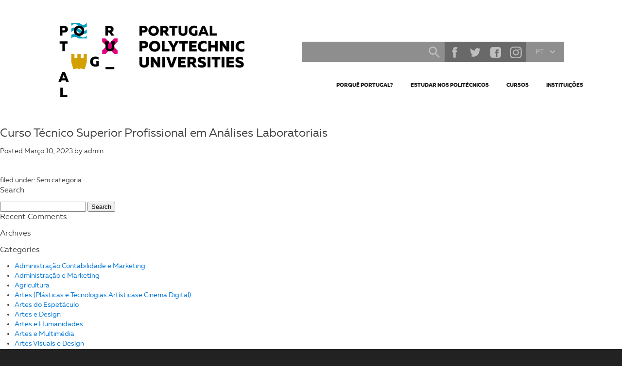

--- FILE ---
content_type: text/html; charset=UTF-8
request_url: https://portugalpolytechnicuniversities.com/course/curso-tecnico-superior-profissional-em-analises-laboratoriais/
body_size: 42789
content:
<!doctype html>

<!--[if lt IE 7]><html lang="pt-pt" class="no-js lt-ie9 lt-ie8 lt-ie7"><![endif]-->
<!--[if (IE 7)&!(IEMobile)]><html lang="pt-pt" class="no-js lt-ie9 lt-ie8"><![endif]-->
<!--[if (IE 8)&!(IEMobile)]><html lang="pt-pt" class="no-js lt-ie9"><![endif]-->
<!--[if gt IE 8]><!--> <html lang="pt-pt" class="no-js"><!--<![endif]-->

	<head>
		<meta charset="utf-8">

				<meta http-equiv="X-UA-Compatible" content="IE=edge,chrome=1">

		<title>Portugal Polytechnic Universities  Curso Técnico Superior Profissional em  Análises Laboratoriais</title>

				<meta name="HandheldFriendly" content="True">
		<meta name="MobileOptimized" content="320">
		<meta name="viewport" content="width=device-width, initial-scale=1"/>

    <!--Meta for Facebook-->
    <meta property="og:title" content="Portugal Polytechnics">
<!--    <meta property="og:image" content="">-->
    <meta property="og:site_name" content="Portugal Polytechnics">
<!--    <meta property="og:description" content="">-->
    <meta property="og:type" content="website">
    <meta property="og:url" content="https://portugalpolytechnicuniversities.com/wp-content/themes/polytechnics">
    <meta name="apple-mobile-web-app-title" content="">

    <!--Meta for Twitter-->
    <meta name="twitter:title" content="Portugal Polytechnics">
    <meta name="twitter:image" content="">
    <meta name="twitter:site" content="https://portugalpolytechnicuniversities.com/wp-content/themes/polytechnics">
    <meta name="twitter:description" content="">
    <meta name="twitter:card" content="photo">
    <meta name="twitter:url" content="https://portugalpolytechnicuniversities.com/wp-content/themes/polytechnics">

				<link rel="apple-touch-icon" href="https://portugalpolytechnicuniversities.com/wp-content/themes/polytechnics/assets/img/apple-icon-touch.png">
		<link rel="icon" href="https://portugalpolytechnicuniversities.com/wp-content/themes/polytechnics/favicon.png">
		<!--[if IE]>
			<link rel="shortcut icon" href="https://portugalpolytechnicuniversities.com/wp-content/themes/polytechnics/favicon.ico">
		<![endif]-->
				<meta name="msapplication-TileColor" content="#f01d4f">
		<meta name="msapplication-TileImage" content="https://portugalpolytechnicuniversities.com/wp-content/themes/polytechnics/assets/img/win8-tile-icon.png">
            <meta name="theme-color" content="#121212">

		<link rel="pingback" href="https://portugalpolytechnicuniversities.com/xmlrpc.php">

				<meta name='robots' content='max-image-preview:large' />
<link rel="alternate" hreflang="pt-pt" href="https://portugalpolytechnicuniversities.com/course/curso-tecnico-superior-profissional-em-analises-laboratoriais/" />
<link rel='dns-prefetch' href='//cdnjs.cloudflare.com' />
<link rel='dns-prefetch' href='//maps.googleapis.com' />
<link rel='dns-prefetch' href='//s.w.org' />
<link rel="alternate" type="application/rss+xml" title="Portugal Polytechnic Universities &raquo; Feed" href="https://portugalpolytechnicuniversities.com/feed/" />
<link rel="alternate" type="application/rss+xml" title="Portugal Polytechnic Universities &raquo; Feed de comentários" href="https://portugalpolytechnicuniversities.com/comments/feed/" />
<script type="text/javascript">
window._wpemojiSettings = {"baseUrl":"https:\/\/s.w.org\/images\/core\/emoji\/14.0.0\/72x72\/","ext":".png","svgUrl":"https:\/\/s.w.org\/images\/core\/emoji\/14.0.0\/svg\/","svgExt":".svg","source":{"concatemoji":"https:\/\/portugalpolytechnicuniversities.com\/wp-includes\/js\/wp-emoji-release.min.js"}};
/*! This file is auto-generated */
!function(e,a,t){var n,r,o,i=a.createElement("canvas"),p=i.getContext&&i.getContext("2d");function s(e,t){var a=String.fromCharCode,e=(p.clearRect(0,0,i.width,i.height),p.fillText(a.apply(this,e),0,0),i.toDataURL());return p.clearRect(0,0,i.width,i.height),p.fillText(a.apply(this,t),0,0),e===i.toDataURL()}function c(e){var t=a.createElement("script");t.src=e,t.defer=t.type="text/javascript",a.getElementsByTagName("head")[0].appendChild(t)}for(o=Array("flag","emoji"),t.supports={everything:!0,everythingExceptFlag:!0},r=0;r<o.length;r++)t.supports[o[r]]=function(e){if(!p||!p.fillText)return!1;switch(p.textBaseline="top",p.font="600 32px Arial",e){case"flag":return s([127987,65039,8205,9895,65039],[127987,65039,8203,9895,65039])?!1:!s([55356,56826,55356,56819],[55356,56826,8203,55356,56819])&&!s([55356,57332,56128,56423,56128,56418,56128,56421,56128,56430,56128,56423,56128,56447],[55356,57332,8203,56128,56423,8203,56128,56418,8203,56128,56421,8203,56128,56430,8203,56128,56423,8203,56128,56447]);case"emoji":return!s([129777,127995,8205,129778,127999],[129777,127995,8203,129778,127999])}return!1}(o[r]),t.supports.everything=t.supports.everything&&t.supports[o[r]],"flag"!==o[r]&&(t.supports.everythingExceptFlag=t.supports.everythingExceptFlag&&t.supports[o[r]]);t.supports.everythingExceptFlag=t.supports.everythingExceptFlag&&!t.supports.flag,t.DOMReady=!1,t.readyCallback=function(){t.DOMReady=!0},t.supports.everything||(n=function(){t.readyCallback()},a.addEventListener?(a.addEventListener("DOMContentLoaded",n,!1),e.addEventListener("load",n,!1)):(e.attachEvent("onload",n),a.attachEvent("onreadystatechange",function(){"complete"===a.readyState&&t.readyCallback()})),(e=t.source||{}).concatemoji?c(e.concatemoji):e.wpemoji&&e.twemoji&&(c(e.twemoji),c(e.wpemoji)))}(window,document,window._wpemojiSettings);
</script>
<style type="text/css">
img.wp-smiley,
img.emoji {
	display: inline !important;
	border: none !important;
	box-shadow: none !important;
	height: 1em !important;
	width: 1em !important;
	margin: 0 0.07em !important;
	vertical-align: -0.1em !important;
	background: none !important;
	padding: 0 !important;
}
</style>
	<link rel='stylesheet' id='wp-block-library-css'  href='https://portugalpolytechnicuniversities.com/wp-includes/css/dist/block-library/style.min.css' type='text/css' media='all' />
<style id='global-styles-inline-css' type='text/css'>
body{--wp--preset--color--black: #000000;--wp--preset--color--cyan-bluish-gray: #abb8c3;--wp--preset--color--white: #ffffff;--wp--preset--color--pale-pink: #f78da7;--wp--preset--color--vivid-red: #cf2e2e;--wp--preset--color--luminous-vivid-orange: #ff6900;--wp--preset--color--luminous-vivid-amber: #fcb900;--wp--preset--color--light-green-cyan: #7bdcb5;--wp--preset--color--vivid-green-cyan: #00d084;--wp--preset--color--pale-cyan-blue: #8ed1fc;--wp--preset--color--vivid-cyan-blue: #0693e3;--wp--preset--color--vivid-purple: #9b51e0;--wp--preset--gradient--vivid-cyan-blue-to-vivid-purple: linear-gradient(135deg,rgba(6,147,227,1) 0%,rgb(155,81,224) 100%);--wp--preset--gradient--light-green-cyan-to-vivid-green-cyan: linear-gradient(135deg,rgb(122,220,180) 0%,rgb(0,208,130) 100%);--wp--preset--gradient--luminous-vivid-amber-to-luminous-vivid-orange: linear-gradient(135deg,rgba(252,185,0,1) 0%,rgba(255,105,0,1) 100%);--wp--preset--gradient--luminous-vivid-orange-to-vivid-red: linear-gradient(135deg,rgba(255,105,0,1) 0%,rgb(207,46,46) 100%);--wp--preset--gradient--very-light-gray-to-cyan-bluish-gray: linear-gradient(135deg,rgb(238,238,238) 0%,rgb(169,184,195) 100%);--wp--preset--gradient--cool-to-warm-spectrum: linear-gradient(135deg,rgb(74,234,220) 0%,rgb(151,120,209) 20%,rgb(207,42,186) 40%,rgb(238,44,130) 60%,rgb(251,105,98) 80%,rgb(254,248,76) 100%);--wp--preset--gradient--blush-light-purple: linear-gradient(135deg,rgb(255,206,236) 0%,rgb(152,150,240) 100%);--wp--preset--gradient--blush-bordeaux: linear-gradient(135deg,rgb(254,205,165) 0%,rgb(254,45,45) 50%,rgb(107,0,62) 100%);--wp--preset--gradient--luminous-dusk: linear-gradient(135deg,rgb(255,203,112) 0%,rgb(199,81,192) 50%,rgb(65,88,208) 100%);--wp--preset--gradient--pale-ocean: linear-gradient(135deg,rgb(255,245,203) 0%,rgb(182,227,212) 50%,rgb(51,167,181) 100%);--wp--preset--gradient--electric-grass: linear-gradient(135deg,rgb(202,248,128) 0%,rgb(113,206,126) 100%);--wp--preset--gradient--midnight: linear-gradient(135deg,rgb(2,3,129) 0%,rgb(40,116,252) 100%);--wp--preset--duotone--dark-grayscale: url('#wp-duotone-dark-grayscale');--wp--preset--duotone--grayscale: url('#wp-duotone-grayscale');--wp--preset--duotone--purple-yellow: url('#wp-duotone-purple-yellow');--wp--preset--duotone--blue-red: url('#wp-duotone-blue-red');--wp--preset--duotone--midnight: url('#wp-duotone-midnight');--wp--preset--duotone--magenta-yellow: url('#wp-duotone-magenta-yellow');--wp--preset--duotone--purple-green: url('#wp-duotone-purple-green');--wp--preset--duotone--blue-orange: url('#wp-duotone-blue-orange');--wp--preset--font-size--small: 13px;--wp--preset--font-size--medium: 20px;--wp--preset--font-size--large: 36px;--wp--preset--font-size--x-large: 42px;}.has-black-color{color: var(--wp--preset--color--black) !important;}.has-cyan-bluish-gray-color{color: var(--wp--preset--color--cyan-bluish-gray) !important;}.has-white-color{color: var(--wp--preset--color--white) !important;}.has-pale-pink-color{color: var(--wp--preset--color--pale-pink) !important;}.has-vivid-red-color{color: var(--wp--preset--color--vivid-red) !important;}.has-luminous-vivid-orange-color{color: var(--wp--preset--color--luminous-vivid-orange) !important;}.has-luminous-vivid-amber-color{color: var(--wp--preset--color--luminous-vivid-amber) !important;}.has-light-green-cyan-color{color: var(--wp--preset--color--light-green-cyan) !important;}.has-vivid-green-cyan-color{color: var(--wp--preset--color--vivid-green-cyan) !important;}.has-pale-cyan-blue-color{color: var(--wp--preset--color--pale-cyan-blue) !important;}.has-vivid-cyan-blue-color{color: var(--wp--preset--color--vivid-cyan-blue) !important;}.has-vivid-purple-color{color: var(--wp--preset--color--vivid-purple) !important;}.has-black-background-color{background-color: var(--wp--preset--color--black) !important;}.has-cyan-bluish-gray-background-color{background-color: var(--wp--preset--color--cyan-bluish-gray) !important;}.has-white-background-color{background-color: var(--wp--preset--color--white) !important;}.has-pale-pink-background-color{background-color: var(--wp--preset--color--pale-pink) !important;}.has-vivid-red-background-color{background-color: var(--wp--preset--color--vivid-red) !important;}.has-luminous-vivid-orange-background-color{background-color: var(--wp--preset--color--luminous-vivid-orange) !important;}.has-luminous-vivid-amber-background-color{background-color: var(--wp--preset--color--luminous-vivid-amber) !important;}.has-light-green-cyan-background-color{background-color: var(--wp--preset--color--light-green-cyan) !important;}.has-vivid-green-cyan-background-color{background-color: var(--wp--preset--color--vivid-green-cyan) !important;}.has-pale-cyan-blue-background-color{background-color: var(--wp--preset--color--pale-cyan-blue) !important;}.has-vivid-cyan-blue-background-color{background-color: var(--wp--preset--color--vivid-cyan-blue) !important;}.has-vivid-purple-background-color{background-color: var(--wp--preset--color--vivid-purple) !important;}.has-black-border-color{border-color: var(--wp--preset--color--black) !important;}.has-cyan-bluish-gray-border-color{border-color: var(--wp--preset--color--cyan-bluish-gray) !important;}.has-white-border-color{border-color: var(--wp--preset--color--white) !important;}.has-pale-pink-border-color{border-color: var(--wp--preset--color--pale-pink) !important;}.has-vivid-red-border-color{border-color: var(--wp--preset--color--vivid-red) !important;}.has-luminous-vivid-orange-border-color{border-color: var(--wp--preset--color--luminous-vivid-orange) !important;}.has-luminous-vivid-amber-border-color{border-color: var(--wp--preset--color--luminous-vivid-amber) !important;}.has-light-green-cyan-border-color{border-color: var(--wp--preset--color--light-green-cyan) !important;}.has-vivid-green-cyan-border-color{border-color: var(--wp--preset--color--vivid-green-cyan) !important;}.has-pale-cyan-blue-border-color{border-color: var(--wp--preset--color--pale-cyan-blue) !important;}.has-vivid-cyan-blue-border-color{border-color: var(--wp--preset--color--vivid-cyan-blue) !important;}.has-vivid-purple-border-color{border-color: var(--wp--preset--color--vivid-purple) !important;}.has-vivid-cyan-blue-to-vivid-purple-gradient-background{background: var(--wp--preset--gradient--vivid-cyan-blue-to-vivid-purple) !important;}.has-light-green-cyan-to-vivid-green-cyan-gradient-background{background: var(--wp--preset--gradient--light-green-cyan-to-vivid-green-cyan) !important;}.has-luminous-vivid-amber-to-luminous-vivid-orange-gradient-background{background: var(--wp--preset--gradient--luminous-vivid-amber-to-luminous-vivid-orange) !important;}.has-luminous-vivid-orange-to-vivid-red-gradient-background{background: var(--wp--preset--gradient--luminous-vivid-orange-to-vivid-red) !important;}.has-very-light-gray-to-cyan-bluish-gray-gradient-background{background: var(--wp--preset--gradient--very-light-gray-to-cyan-bluish-gray) !important;}.has-cool-to-warm-spectrum-gradient-background{background: var(--wp--preset--gradient--cool-to-warm-spectrum) !important;}.has-blush-light-purple-gradient-background{background: var(--wp--preset--gradient--blush-light-purple) !important;}.has-blush-bordeaux-gradient-background{background: var(--wp--preset--gradient--blush-bordeaux) !important;}.has-luminous-dusk-gradient-background{background: var(--wp--preset--gradient--luminous-dusk) !important;}.has-pale-ocean-gradient-background{background: var(--wp--preset--gradient--pale-ocean) !important;}.has-electric-grass-gradient-background{background: var(--wp--preset--gradient--electric-grass) !important;}.has-midnight-gradient-background{background: var(--wp--preset--gradient--midnight) !important;}.has-small-font-size{font-size: var(--wp--preset--font-size--small) !important;}.has-medium-font-size{font-size: var(--wp--preset--font-size--medium) !important;}.has-large-font-size{font-size: var(--wp--preset--font-size--large) !important;}.has-x-large-font-size{font-size: var(--wp--preset--font-size--x-large) !important;}
</style>
<link rel='stylesheet' id='wpml-legacy-horizontal-list-0-css'  href='https://portugalpolytechnicuniversities.com/wp-content/plugins/sitepress-multilingual-cms/templates/language-switchers/legacy-list-horizontal/style.css' type='text/css' media='all' />
<link rel='stylesheet' id='bones-stylesheet-css'  href='https://portugalpolytechnicuniversities.com/wp-content/themes/polytechnics/assets/css/styles.min.css' type='text/css' media='all' />
<link rel='stylesheet' id='bones-stylesheet-custom-css'  href='https://portugalpolytechnicuniversities.com/wp-content/themes/polytechnics/assets/css/custom.css' type='text/css' media='all' />
<!--[if lt IE 9]>
<link rel='stylesheet' id='bones-ie-only-css'  href='https://portugalpolytechnicuniversities.com/wp-content/themes/polytechnics/assets/css/ie.css' type='text/css' media='all' />
<![endif]-->
<script type='text/javascript' src='https://portugalpolytechnicuniversities.com/wp-includes/js/jquery/jquery.min.js' id='jquery-core-js'></script>
<script type='text/javascript' src='https://portugalpolytechnicuniversities.com/wp-includes/js/jquery/jquery-migrate.min.js' id='jquery-migrate-js'></script>
<script type='text/javascript' src='https://portugalpolytechnicuniversities.com/wp-content/plugins/sitepress-multilingual-cms/res/js/jquery.cookie.js' id='jquery.cookie-js'></script>
<script type='text/javascript' id='wpml-cookie-js-extra'>
/* <![CDATA[ */
var wpml_cookies = {"_icl_current_language":{"value":"pt-pt","expires":1,"path":"\/"}};
var wpml_cookies = {"_icl_current_language":{"value":"pt-pt","expires":1,"path":"\/"}};
/* ]]> */
</script>
<script type='text/javascript' src='https://portugalpolytechnicuniversities.com/wp-content/plugins/sitepress-multilingual-cms/res/js/cookies/language-cookie.js' id='wpml-cookie-js'></script>
<script type='text/javascript' src='https://maps.googleapis.com/maps/api/js?key=AIzaSyCqcWZqlQr4uc2WaigHyM6Wj_fqLxNaTSQ' id='google-maps-js'></script>
<script type='text/javascript' id='wpml-browser-redirect-js-extra'>
/* <![CDATA[ */
var wpml_browser_redirect_params = {"pageLanguage":"pt-pt","languageUrls":{"pt_PT":"https:\/\/portugalpolytechnicuniversities.com\/course\/curso-tecnico-superior-profissional-em-analises-laboratoriais\/","pt":"https:\/\/portugalpolytechnicuniversities.com\/course\/curso-tecnico-superior-profissional-em-analises-laboratoriais\/","PT":"https:\/\/portugalpolytechnicuniversities.com\/course\/curso-tecnico-superior-profissional-em-analises-laboratoriais\/","pt-pt":"https:\/\/portugalpolytechnicuniversities.com\/course\/curso-tecnico-superior-profissional-em-analises-laboratoriais\/"},"cookie":{"name":"_icl_visitor_lang_js","domain":"portugalpolytechnicuniversities.com","path":"\/","expiration":24}};
/* ]]> */
</script>
<script type='text/javascript' src='https://portugalpolytechnicuniversities.com/wp-content/plugins/sitepress-multilingual-cms/res/js/browser-redirect.js' id='wpml-browser-redirect-js'></script>
<link rel="https://api.w.org/" href="https://portugalpolytechnicuniversities.com/wp-json/" /><link rel="canonical" href="https://portugalpolytechnicuniversities.com/course/curso-tecnico-superior-profissional-em-analises-laboratoriais/" />
<link rel='shortlink' href='https://portugalpolytechnicuniversities.com/?p=3397' />
<link rel="alternate" type="application/json+oembed" href="https://portugalpolytechnicuniversities.com/wp-json/oembed/1.0/embed?url=https%3A%2F%2Fportugalpolytechnicuniversities.com%2Fcourse%2Fcurso-tecnico-superior-profissional-em-analises-laboratoriais%2F" />
<link rel="alternate" type="text/xml+oembed" href="https://portugalpolytechnicuniversities.com/wp-json/oembed/1.0/embed?url=https%3A%2F%2Fportugalpolytechnicuniversities.com%2Fcourse%2Fcurso-tecnico-superior-profissional-em-analises-laboratoriais%2F&#038;format=xml" />
<meta name="generator" content="WPML ver:3.7.0 stt:1,42;" />
  <script type="text/javascript">
    ajaxurl = 'https://portugalpolytechnicuniversities.com/wp-admin/admin-ajax.php';
    templateDir = 'https://portugalpolytechnicuniversities.com/wp-content/themes/polytechnics';
  </script>
  <!-- Global site tag (gtag.js) - Google Analytics -->
<script async src="https://www.googletagmanager.com/gtag/js?id=UA-115615926-1"></script>
<script>
  window.dataLayer = window.dataLayer || [];
  function gtag(){dataLayer.push(arguments);}
  gtag('js', new Date());

  gtag('config', 'UA-115615926-1');
</script>
		<style type="text/css" id="wp-custom-css">
			/*
You can add your own CSS here.

Click the help icon above to learn more.
*/
.wrapper-download-cursos {
    width: 100%x;
    margin: auto;
    display: block;
    text-align: center;
    background-color: white;
	padding:40px 0px;
}

.wrapper-download-cursos h1, p {
    max-width: 600px;
    margin: auto;
    margin-bottom: 40px;
    display: block;
    
}
.holder-cursos {
    clear: both;
    max-width: 350px;
    margin: auto;
    display: block;
}
.holder-cursos a {
    display: block;
    width: 100%;
    margin-bottom: 20px;
    text-decoration: none;
    padding: 30px;
    border: solid 1px #ccc;
	text-transform: uppercase
}
.holder-cursos a:hover {
	background-color: #FAC120;
	color:#222;
}
.wrapper-download-cursos h1, p {
    max-width: none !important;
 }
.multi-slider .sliders-container .slider .slick-list .slick-track .slick-slide .text-zone {
    overflow-y: scroll;
}		</style>
				
				
	</head>

	<body class="course-template-default single single-course postid-3397" itemscope itemtype="http://schema.org/WebPage">

    <div id="menu" class="uk-offcanvas">
	<div class="sidebar-menu uk-offcanvas-bar uk-offcanvas-bar-flip">
    <a class="logo" href="https://portugalpolytechnicuniversities.com"></a>
    <a class="btn-close-menu uk-hidden-large" href="#menu" data-uk-offcanvas></a>

    <div id="mobile-lang-switcher">
        <div class="active selector">
        pt      </div>
      </div>
    <div class="menu-main-menu-pt-container"><ul id="menu-main-menu-pt" class="main-nav"><li id="menu-item-621" class="menu-item menu-item-type-post_type menu-item-object-page menu-item-621"><a href="https://portugalpolytechnicuniversities.com/porque-portugal/">Porquê Portugal?</a></li>
<li id="menu-item-625" class="menu-item menu-item-type-post_type menu-item-object-page menu-item-625"><a href="https://portugalpolytechnicuniversities.com/porque-portugal/estudar-politecnicos/">Estudar nos Politécnicos</a></li>
<li id="menu-item-586" class="menu-item menu-item-type-post_type menu-item-object-page menu-item-586"><a href="https://portugalpolytechnicuniversities.com/cursos/">Cursos</a></li>
<li id="menu-item-748" class="menu-item menu-item-type-post_type menu-item-object-page menu-item-748"><a href="https://portugalpolytechnicuniversities.com/instituicoes/">Instituições</a></li>
</ul></div>	</div>
</div>
    <header class="header" role="banner" itemscope itemtype="http://schema.org/WPHeader">
      <div class="uk-container uk-container-center">
        <div class="container">
          <a class="btn-side-menu" href="#menu" data-uk-offcanvas></a>

          <a class="logo" href="https://portugalpolytechnicuniversities.com"></a>

          <div class="menu-desktop">
<div class="menu-main-menu-pt-container"><ul id="menu-main-menu-pt-1" class="main-nav"><li class="menu-item menu-item-type-post_type menu-item-object-page menu-item-621"><a href="https://portugalpolytechnicuniversities.com/porque-portugal/">Porquê Portugal?</a></li>
<li class="menu-item menu-item-type-post_type menu-item-object-page menu-item-625"><a href="https://portugalpolytechnicuniversities.com/porque-portugal/estudar-politecnicos/">Estudar nos Politécnicos</a></li>
<li class="menu-item menu-item-type-post_type menu-item-object-page menu-item-586"><a href="https://portugalpolytechnicuniversities.com/cursos/">Cursos</a></li>
<li class="menu-item menu-item-type-post_type menu-item-object-page menu-item-748"><a href="https://portugalpolytechnicuniversities.com/instituicoes/">Instituições</a></li>
</ul></div></div>

          <div class="search-field">
  <form role="search" method="get" id="searchform" class="searchform" action="https://portugalpolytechnicuniversities.com/">
    <div>
        <label for="s" class="screen-reader-text">Procurar por:</label>
        <input type="search" id="s" name="s" value="" />

        <button type="submit" id="searchsubmit" >Search</button>
    </div>
</form></div>
          <div class="share-buttons">
  <a class="facebook" target="_blank" href="https://www.facebook.com/sharer/sharer.php?u=https://portugalpolytechnicuniversities.com/wp-content/themes/polytechnics">
    <svg width="469pt" height="930pt" viewBox="0 0 469 930" version="1.1" xmlns="http://www.w3.org/2000/svg">
<g id="#ffffffff">
<path fill="#ffffff" opacity="1.00" d=" M 243.91 7.69 C 285.99 5.41 328.17 5.39 370.27 7.34 C 398.38 8.66 426.49 10.59 454.43 14.06 C 457.52 14.53 460.61 15.04 463.74 15.11 C 458.72 57.69 453.89 100.29 448.95 142.87 C 447.66 155.23 445.83 167.53 444.87 179.92 C 435.91 180.09 427.01 179.29 418.05 179.32 C 394.28 179.21 370.57 178.14 346.80 178.06 C 335.56 177.08 323.34 178.89 314.52 186.42 C 306.08 193.58 303.12 205.17 303.11 215.85 C 303.18 241.21 303.01 266.56 302.24 291.89 C 350.11 291.92 397.99 291.90 445.87 291.89 C 445.88 348.42 445.86 404.94 445.88 461.47 C 398.62 461.38 351.36 461.45 304.10 461.43 C 304.09 608.28 304.10 755.14 304.10 901.99 C 303.89 909.44 304.53 916.93 303.74 924.35 C 235.57 924.19 167.40 924.21 99.23 924.34 C 98.74 921.24 98.91 918.10 98.90 914.99 C 98.90 763.80 98.91 612.61 98.90 461.43 C 68.51 461.44 38.12 461.40 7.73 461.45 C 7.32 452.67 8.01 443.85 7.16 435.10 C 7.03 410.75 6.60 386.40 6.55 362.05 C 5.82 355.72 6.23 349.35 6.13 342.99 C 5.66 327.23 5.94 311.46 5.53 295.70 C 37.27 295.81 69.01 295.70 100.75 295.75 C 100.73 250.52 100.75 205.28 100.74 160.04 C 100.02 128.80 107.25 97.08 123.15 70.05 C 137.02 46.49 158.91 27.68 184.56 18.10 C 203.43 10.71 223.77 8.18 243.91 7.69 Z" />
</g>
</svg>
  </a>
  <a class="twitter" target="_blank" href="https://twitter.com/intent/tweet?text=Portugal-Polytechnics.&amp;url=https://portugalpolytechnicuniversities.com/wp-content/themes/polytechnics&amp;via=portugalpolytechnics">
    <svg width="1301pt" height="1027pt" viewBox="0 0 1301 1027" version="1.1" xmlns="http://www.w3.org/2000/svg">
<g id="#1da1f2ff">
<path fill="#1da1f2" opacity="1.00" d=" M 779.54 30.63 C 814.12 13.85 852.55 5.11 890.98 5.18 C 929.90 5.10 968.82 14.01 1003.77 31.15 C 1031.70 44.78 1057.09 63.56 1078.35 86.22 C 1135.67 74.94 1191.00 53.75 1241.25 23.98 C 1222.54 82.90 1181.49 134.15 1128.48 165.85 C 1179.24 159.82 1229.10 146.22 1275.83 125.47 C 1241.46 176.88 1197.90 222.08 1147.83 258.37 C 1152.30 355.03 1136.10 452.26 1102.87 543.03 C 1075.10 619.01 1035.38 690.68 985.16 754.13 C 937.66 814.15 880.62 866.75 816.33 908.35 C 747.81 952.96 671.13 984.77 591.41 1002.72 C 539.47 1014.50 486.26 1020.49 433.02 1021.38 C 369.02 1022.66 304.85 1015.54 242.73 1000.09 C 165.73 981.02 92.02 949.04 25.22 906.30 C 78.34 912.39 132.39 910.62 184.90 900.46 C 264.94 885.18 341.01 850.25 405.12 800.02 C 362.60 799.18 320.28 787.77 283.33 766.65 C 227.75 735.36 184.75 682.59 165.40 621.80 C 203.65 629.11 243.56 627.69 281.13 617.41 C 243.93 609.70 208.35 593.96 178.03 571.01 C 145.52 546.64 118.91 514.45 101.18 477.88 C 83.72 442.17 74.97 402.32 75.46 362.58 C 110.92 382.30 151.10 393.45 191.66 394.68 C 160.38 373.73 133.73 345.91 114.31 313.65 C 90.72 274.75 77.92 229.45 77.53 183.97 C 76.90 137.96 89.06 91.89 112.23 52.14 C 176.82 131.26 257.97 196.85 349.19 242.85 C 439.64 288.79 539.85 315.07 641.13 320.22 C 631.05 276.66 632.42 230.46 645.35 187.65 C 665.53 119.60 715.61 61.33 779.54 30.63 Z" />
</g>
</svg>
  </a>
  <a class="facebook" target="_blank" href="https://www.facebook.com/Portugal-Polytechnics-586015085079293/">
    <svg xmlns="http://www.w3.org/2000/svg" xmlns:xlink="http://www.w3.org/1999/xlink" version="1.0" x="0px" y="0px" width="50" height="50" viewBox="0 0 50 50" style="null" class="icon icons8-Facebook-Filled" > <path d="M40,0H10C4.486,0,0,4.486,0,10v30c0,5.514,4.486,10,10,10h30c5.514,0,10-4.486,10-10V10C50,4.486,45.514,0,40,0z M39,17h-3 c-2.145,0-3,0.504-3,2v3h6l-1,6h-5v20h-7V28h-3v-6h3v-3c0-4.677,1.581-8,7-8c2.902,0,6,1,6,1V17z"></path></svg>  </a>
  <a class="instagram" target="_blank" href="https://www.instagram.com/estudaremportugal/">
    <svg width="82%" height="82%" viewBox="-350 -450 2092 2092" xmlns="http://www.w3.org/2000/svg"><path d="M1152 896q0-106-75-181t-181-75-181 75-75 181 75 181 181 75 181-75 75-181zm138 0q0 164-115 279t-279 115-279-115-115-279 115-279 279-115 279 115 115 279zm108-410q0 38-27 65t-65 27-65-27-27-65 27-65 65-27 65 27 27 65zm-502-220q-7 0-76.5-.5t-105.5 0-96.5 3-103 10-71.5 18.5q-50 20-88 58t-58 88q-11 29-18.5 71.5t-10 103-3 96.5 0 105.5.5 76.5-.5 76.5 0 105.5 3 96.5 10 103 18.5 71.5q20 50 58 88t88 58q29 11 71.5 18.5t103 10 96.5 3 105.5 0 76.5-.5 76.5.5 105.5 0 96.5-3 103-10 71.5-18.5q50-20 88-58t58-88q11-29 18.5-71.5t10-103 3-96.5 0-105.5-.5-76.5.5-76.5 0-105.5-3-96.5-10-103-18.5-71.5q-20-50-58-88t-88-58q-29-11-71.5-18.5t-103-10-96.5-3-105.5 0-76.5.5zm768 630q0 229-5 317-10 208-124 322t-322 124q-88 5-317 5t-317-5q-208-10-322-124t-124-322q-5-88-5-317t5-317q10-208 124-322t322-124q88-5 317-5t317 5q208 10 322 124t124 322q5 88 5 317z"/></svg>  </a>
</div>
          <div id="lang-switcher">
        <div class="active selector">
        pt      </div>
      </div>
          <div id="loading" class="faded"></div>
        </div>
      </div>
    </header>
    <section id="load-content-js" data-uk-observe class="">
      <div id="load-content-inner-js" data-permalink="https://portugalpolytechnicuniversities.com/course/curso-tecnico-superior-profissional-em-analises-laboratoriais/" data-body-class="course-template-default single single-course postid-3397" data-page-title="Portugal Polytechnic Universities  Curso Técnico Superior Profissional em  Análises Laboratoriais">
			<div id="content">

				<div id="inner-content" class="wrap cf">

					<main id="main" class="m-all t-2of3 d-5of7 cf" role="main" itemscope itemprop="mainContentOfPage" itemtype="http://schema.org/Blog">

						
							
              
              <article id="post-3397" class="cf post-3397 course type-course status-publish hentry type-of-course-curso-tecnico language-langpt" role="article" itemscope itemprop="blogPost" itemtype="http://schema.org/BlogPosting">

                <header class="article-header entry-header">

                  <h1 class="entry-title single-title" itemprop="headline" rel="bookmark">Curso Técnico Superior Profissional em  Análises Laboratoriais</h1>

                  <p class="byline entry-meta vcard">

                    Posted <time class="updated entry-time" datetime="2023-03-10" itemprop="datePublished">Março 10, 2023</time> <span class="by">by</span> <span class="entry-author author" itemprop="author" itemscope itemptype="http://schema.org/Person">admin</span>
                  </p>

                </header> 
                <section class="entry-content cf" itemprop="articleBody">
                                  </section> 
                <footer class="article-footer">

                  filed under: Sem categoria
                  
                </footer> 
                
              </article> 
						
						
					</main>

									<div id="sidebar1" class="sidebar m-all t-1of3 d-2of7 last-col cf" role="complementary">

					
						<div id="search-2" class="widget widget_search"><h4 class="widgettitle">Search</h4><form role="search" method="get" id="searchform" class="searchform" action="https://portugalpolytechnicuniversities.com/">
    <div>
        <label for="s" class="screen-reader-text">Procurar por:</label>
        <input type="search" id="s" name="s" value="" />

        <button type="submit" id="searchsubmit" >Search</button>
    </div>
</form></div><div id="recent-comments-2" class="widget widget_recent_comments"><h4 class="widgettitle">Recent Comments</h4><ul id="recentcomments"></ul></div><div id="archives-2" class="widget widget_archive"><h4 class="widgettitle">Archives</h4>
			<ul>
							</ul>

			</div><div id="categories-2" class="widget widget_categories"><h4 class="widgettitle">Categories</h4>
			<ul>
					<li class="cat-item cat-item-160"><a href="https://portugalpolytechnicuniversities.com/category/administracao-contabilidade-e-marketing/">Administração Contabilidade e Marketing</a>
</li>
	<li class="cat-item cat-item-84"><a href="https://portugalpolytechnicuniversities.com/category/administracao-e-marketing/">Administração e Marketing</a>
</li>
	<li class="cat-item cat-item-32"><a href="https://portugalpolytechnicuniversities.com/category/agricultura/">Agricultura</a>
</li>
	<li class="cat-item cat-item-144"><a href="https://portugalpolytechnicuniversities.com/category/artes-plasticas-e-tecnologias-artisticase-cinema-digital/">Artes (Plásticas e Tecnologias Artísticase Cinema Digital)</a>
</li>
	<li class="cat-item cat-item-161"><a href="https://portugalpolytechnicuniversities.com/category/artes-do-espetaculo/">Artes do Espetáculo</a>
</li>
	<li class="cat-item cat-item-61"><a href="https://portugalpolytechnicuniversities.com/category/artes-e-design/">Artes e Design</a>
</li>
	<li class="cat-item cat-item-24"><a href="https://portugalpolytechnicuniversities.com/category/artes-e-humanidades/">Artes e Humanidades</a>
</li>
	<li class="cat-item cat-item-101"><a href="https://portugalpolytechnicuniversities.com/category/artes-e-multimedia/">Artes e Multimédia</a>
</li>
	<li class="cat-item cat-item-162"><a href="https://portugalpolytechnicuniversities.com/category/artes-visuais-e-design/">Artes Visuais e Design</a>
</li>
	<li class="cat-item cat-item-118"><a href="https://portugalpolytechnicuniversities.com/category/audiovisuais/">Audiovisuais</a>
</li>
	<li class="cat-item cat-item-63"><a href="https://portugalpolytechnicuniversities.com/category/biotecnologia/">Biotecnologia</a>
</li>
	<li class="cat-item cat-item-64"><a href="https://portugalpolytechnicuniversities.com/category/ciencia-e-tecnologia-do-mar/">Ciência e Tecnologia do Mar</a>
</li>
	<li class="cat-item cat-item-85"><a href="https://portugalpolytechnicuniversities.com/category/ciencias-agrarias-e-veterinarias/">Ciências Agrárias e Veterinárias</a>
</li>
	<li class="cat-item cat-item-165"><a href="https://portugalpolytechnicuniversities.com/category/ciencias-agrarias-floresta-e-ambiente/">Ciências Agrárias; Floresta e Ambiente</a>
</li>
	<li class="cat-item cat-item-127"><a href="https://portugalpolytechnicuniversities.com/category/ciencias-contabeis/">Ciências Contábeis</a>
</li>
	<li class="cat-item cat-item-166"><a href="https://portugalpolytechnicuniversities.com/category/ciencias-da-comunicacao/">Ciências da Comunicação</a>
</li>
	<li class="cat-item cat-item-167"><a href="https://portugalpolytechnicuniversities.com/category/ciencias-da-saude/">Ciências da Saúde</a>
</li>
	<li class="cat-item cat-item-141"><a href="https://portugalpolytechnicuniversities.com/category/ciencias-empresariais/">Ciências Empresariais</a>
</li>
	<li class="cat-item cat-item-65"><a href="https://portugalpolytechnicuniversities.com/category/ciencias-juridicas/">Ciências Jurídicas</a>
</li>
	<li class="cat-item cat-item-66"><a href="https://portugalpolytechnicuniversities.com/category/ciencias-sociais/">Ciências Sociais</a>
</li>
	<li class="cat-item cat-item-26"><a href="https://portugalpolytechnicuniversities.com/category/ciencias-sociais-comercio-e-direito/">Ciências Sociais, Comércio e Direito</a>
</li>
	<li class="cat-item cat-item-143"><a href="https://portugalpolytechnicuniversities.com/category/ciencias-sociais-educacao-e-desporto/">Ciências Sociais, Educação e Desporto</a>
</li>
	<li class="cat-item cat-item-28"><a href="https://portugalpolytechnicuniversities.com/category/ciencias-matematica-e-informatica/">Ciências, Matemática e informática</a>
</li>
	<li class="cat-item cat-item-122"><a href="https://portugalpolytechnicuniversities.com/category/computacao-e-robotica/">Computação e Robótica</a>
</li>
	<li class="cat-item cat-item-90"><a href="https://portugalpolytechnicuniversities.com/category/comunicacao/">Comunicação</a>
</li>
	<li class="cat-item cat-item-89"><a href="https://portugalpolytechnicuniversities.com/category/design/">Design</a>
</li>
	<li class="cat-item cat-item-145"><a href="https://portugalpolytechnicuniversities.com/category/design-ambientes-e-produto/">Design (Ambientes e Produto)</a>
</li>
	<li class="cat-item cat-item-120"><a href="https://portugalpolytechnicuniversities.com/category/design-digital-e-ilustracao/">Design Digital e Ilustração</a>
</li>
	<li class="cat-item cat-item-119"><a href="https://portugalpolytechnicuniversities.com/category/design-grafico-e-design-industrial/">Design Gráfico e Design Industrial</a>
</li>
	<li class="cat-item cat-item-67"><a href="https://portugalpolytechnicuniversities.com/category/desporto/">Desporto</a>
</li>
	<li class="cat-item cat-item-22"><a href="https://portugalpolytechnicuniversities.com/category/educacao/">Educação</a>
</li>
	<li class="cat-item cat-item-83"><a href="https://portugalpolytechnicuniversities.com/category/educacao-e-ciencias-sociais/">Educação e Ciências Sociais</a>
</li>
	<li class="cat-item cat-item-82"><a href="https://portugalpolytechnicuniversities.com/category/enfermagem/">Enfermagem</a>
</li>
	<li class="cat-item cat-item-68"><a href="https://portugalpolytechnicuniversities.com/category/engenharia/">Engenharia</a>
</li>
	<li class="cat-item cat-item-121"><a href="https://portugalpolytechnicuniversities.com/category/engenharia-e-tecnologia/">Engenharia e Tecnologia</a>
</li>
	<li class="cat-item cat-item-30"><a href="https://portugalpolytechnicuniversities.com/category/engenharia-industrias-transformadoras-e-construcao/">Engenharia, Indústrias, Transformadoras e Construção</a>
</li>
	<li class="cat-item cat-item-81"><a href="https://portugalpolytechnicuniversities.com/category/engenharias/">Engenharias</a>
</li>
	<li class="cat-item cat-item-128"><a href="https://portugalpolytechnicuniversities.com/category/financas-e-fiscalidade/">Finanças e Fiscalidade</a>
</li>
	<li class="cat-item cat-item-146"><a href="https://portugalpolytechnicuniversities.com/category/gastronomia/">Gastronomia</a>
</li>
	<li class="cat-item cat-item-88"><a href="https://portugalpolytechnicuniversities.com/category/gestao/">Gestão</a>
</li>
	<li class="cat-item cat-item-102"><a href="https://portugalpolytechnicuniversities.com/category/gestao-e-administracao/">Gestão e Administração</a>
</li>
	<li class="cat-item cat-item-69"><a href="https://portugalpolytechnicuniversities.com/category/gestao-e-marketing/">Gestão e Marketing</a>
</li>
	<li class="cat-item cat-item-86"><a href="https://portugalpolytechnicuniversities.com/category/hotelaria/">Hotelaria</a>
</li>
	<li class="cat-item cat-item-123"><a href="https://portugalpolytechnicuniversities.com/category/inteligencia-artificial/">Inteligência Artificial</a>
</li>
	<li class="cat-item cat-item-126"><a href="https://portugalpolytechnicuniversities.com/category/marketing/">Marketing</a>
</li>
	<li class="cat-item cat-item-103"><a href="https://portugalpolytechnicuniversities.com/category/protecao-social/">Proteção Social</a>
</li>
	<li class="cat-item cat-item-87"><a href="https://portugalpolytechnicuniversities.com/category/restauracao/">Restauração</a>
</li>
	<li class="cat-item cat-item-70"><a href="https://portugalpolytechnicuniversities.com/category/saude/">Saúde</a>
</li>
	<li class="cat-item cat-item-104"><a href="https://portugalpolytechnicuniversities.com/category/saude-e-desporto/">Saúde e Desporto</a>
</li>
	<li class="cat-item cat-item-34"><a href="https://portugalpolytechnicuniversities.com/category/saude-e-proteccao-social/">Saúde e Protecção Social</a>
</li>
	<li class="cat-item cat-item-2"><a href="https://portugalpolytechnicuniversities.com/category/sem-categoria/">Sem categoria</a>
</li>
	<li class="cat-item cat-item-36"><a href="https://portugalpolytechnicuniversities.com/category/servicos/">Serviços</a>
</li>
	<li class="cat-item cat-item-105"><a href="https://portugalpolytechnicuniversities.com/category/tecnologias-e-engenharias/">Tecnologias e Engenharias</a>
</li>
	<li class="cat-item cat-item-71"><a href="https://portugalpolytechnicuniversities.com/category/turismo/">Turismo</a>
</li>
	<li class="cat-item cat-item-168"><a href="https://portugalpolytechnicuniversities.com/category/turismo-e-desporto/">Turismo e Desporto</a>
</li>
	<li class="cat-item cat-item-91"><a href="https://portugalpolytechnicuniversities.com/category/turismo-e-hospitalidade/">Turismo e Hospitalidade</a>
</li>
	<li class="cat-item cat-item-125"><a href="https://portugalpolytechnicuniversities.com/category/turismo-e-hotelaria/">Turismo e Hotelaria</a>
</li>
	<li class="cat-item cat-item-106"><a href="https://portugalpolytechnicuniversities.com/category/turismo-e-marketing/">Turismo e Marketing</a>
</li>
			</ul>

			</div><div id="meta-2" class="widget widget_meta"><h4 class="widgettitle">Meta</h4>
		<ul>
						<li><a href="https://portugalpolytechnicuniversities.com/wp-login.php">Iniciar sessão</a></li>
			<li><a href="https://portugalpolytechnicuniversities.com/feed/">Feed de entradas</a></li>
			<li><a href="https://portugalpolytechnicuniversities.com/comments/feed/">Feed de comentários</a></li>

			<li><a href="https://pt.wordpress.org/">WordPress.org</a></li>
		</ul>

		</div>
					
				</div>

				</div>

			</div>

        </div> <!--Close #load-content-inner-js-->
      </section> <!--Close #load-content-js-->
      <footer class="footer" role="contentinfo" itemscope itemtype="http://schema.org/WPFooter">
        <div class="uk-container uk-container-center">
          <div class="container">
            <!--          <a class="btn-side-menu" href="#menu" data-uk-offcanvas></a>-->

            <a class="logo-footer" href="https://portugalpolytechnicuniversities.com"></a>

            <div class="disclosure-footer">
              <p>Member of The Universities<br />
of Applied Sciences Network</p>
            </div>

            <div class="address-footer">
              <p>Direção-Geral do Ensino Superior<br />
Av. Duque D&#8217;Ávila, 137<br />
1069-016 Lisboa<br />
Portugal<br />
<a href="https://portugalpolytechnicuniversities.com/wp-content/uploads/2018/06/ficha-de-projeto-14933.pdf">Ficha de Projeto n.º 14933</a></p>
            </div>

            <div class="menu-footer">
              <div class="menu-footer-links-pt-container"><ul id="menu-footer-links-pt" class="footer-links"><li id="menu-item-719" class="menu-item menu-item-type-post_type menu-item-object-page menu-item-home menu-item-719"><a href="https://portugalpolytechnicuniversities.com/">Home</a></li>
<li id="menu-item-716" class="menu-item menu-item-type-post_type menu-item-object-page menu-item-716"><a href="https://portugalpolytechnicuniversities.com/porque-portugal/">Porquê Portugal?</a></li>
<li id="menu-item-717" class="menu-item menu-item-type-post_type menu-item-object-page menu-item-717"><a href="https://portugalpolytechnicuniversities.com/porque-portugal/estudar-politecnicos/">Estudar nos Politécnicos</a></li>
<li id="menu-item-720" class="menu-item menu-item-type-post_type menu-item-object-page menu-item-720"><a href="https://portugalpolytechnicuniversities.com/cursos/">Cursos</a></li>
<li id="menu-item-718" class="menu-item menu-item-type-post_type menu-item-object-page menu-item-718"><a href="https://portugalpolytechnicuniversities.com/instituicoes/">Instituições</a></li>
</ul></div>
                
              </div>
               <!--<img class="new-logo" src="https://portugalpolytechnicuniversities.com/wp-content/themes/polytechnics/assets/img/logo_financiamento_footer.png" width="272">-->
            </div>

          </div>
        </div>

      </footer>



        <script type='text/javascript' src='https://cdnjs.cloudflare.com/ajax/libs/uikit/2.23.0/js/uikit.min.js' id='uiki-core-js'></script>
<script type='text/javascript' src='https://portugalpolytechnicuniversities.com/wp-content/themes/polytechnics/assets/js/scripts.min.js?_=1' id='bones-js-js'></script>
<script type='text/javascript' id='sitepress-js-extra'>
/* <![CDATA[ */
var icl_vars = {"current_language":"pt-pt","icl_home":"https:\/\/portugalpolytechnicuniversities.com\/","ajax_url":"https:\/\/portugalpolytechnicuniversities.com\/wp-admin\/admin-ajax.php","url_type":"1"};
/* ]]> */
</script>
<script type='text/javascript' src='https://portugalpolytechnicuniversities.com/wp-content/plugins/sitepress-multilingual-cms/res/js/sitepress.js' id='sitepress-js'></script>

  </body>

</html> <!-- end of site. what a ride! -->


--- FILE ---
content_type: text/css
request_url: https://portugalpolytechnicuniversities.com/wp-content/themes/polytechnics/assets/css/styles.min.css
body_size: 267985
content:
/* Slider */
.slick-slider {
  position: relative;
  display: block;
  -webkit-box-sizing: border-box;
  -moz-box-sizing: border-box;
  box-sizing: border-box;
  -webkit-touch-callout: none;
  -webkit-user-select: none;
  -khtml-user-select: none;
  -moz-user-select: none;
  -ms-user-select: none;
  user-select: none;
  -ms-touch-action: pan-y;
  touch-action: pan-y;
  -webkit-tap-highlight-color: transparent; }

.slick-list {
  position: relative;
  overflow: hidden;
  display: block;
  margin: 0;
  padding: 0; }
  .slick-list:focus {
    outline: none; }
  .slick-list.dragging {
    cursor: pointer;
    cursor: hand; }

.slick-slider .slick-track,
.slick-slider .slick-list {
  -webkit-transform: translate3d(0, 0, 0);
  -ms-transform: translate3d(0, 0, 0);
  transform: translate3d(0, 0, 0); }

.slick-track {
  position: relative;
  left: 0;
  top: 0;
  display: block; }
  .slick-track:before, .slick-track:after {
    content: "";
    display: table; }
  .slick-track:after {
    clear: both; }
  .slick-loading .slick-track {
    visibility: hidden; }

.slick-slide {
  float: left;
  height: 100%;
  min-height: 1px;
  display: none; }
  [dir="rtl"] .slick-slide {
    float: right; }
  .slick-slide img {
    display: block; }
  .slick-slide.slick-loading img {
    display: none; }
  .slick-slide.dragging img {
    pointer-events: none; }
  .slick-initialized .slick-slide {
    display: block; }
  .slick-loading .slick-slide {
    visibility: hidden; }
  .slick-vertical .slick-slide {
    display: block;
    height: auto;
    border: 1px solid transparent; }

.slick-arrow.slick-hidden {
  display: none; }

/* Accessibility: hide screen reader texts (and prefer "top" for RTL languages).
Reference: http://blog.rrwd.nl/2015/04/04/the-screen-reader-text-class-why-and-how/ */
.mejs__offscreen {
  clip: rect(1px, 1px, 1px, 1px);
  /* IE8-IE11 - no support for clip-path */
  clip-path: polygon(0px 0px, 0px 0px, 0px 0px, 0px 0px);
  position: absolute !important;
  height: 1px;
  width: 1px;
  overflow: hidden; }

.mejs__container {
  position: relative;
  background: #000;
  font-family: "Helvetica", Arial, serif;
  text-align: left;
  vertical-align: top;
  text-indent: 0;
  -webkit-box-sizing: border-box;
  -moz-box-sizing: border-box;
  box-sizing: border-box; }

.mejs__container * {
  -webkit-box-sizing: border-box;
  -moz-box-sizing: border-box;
  box-sizing: border-box; }

/* Hide native play button from iOS to favor plugin button */
.mejs__container video::-webkit-media-controls-start-playback-button {
  display: none !important;
  -webkit-appearance: none; }

.mejs__fill-container,
.mejs__fill-container .mejs__container {
  width: 100%;
  height: 100%; }

.mejs__fill-container {
  overflow: hidden;
  position: relative;
  margin: 0 auto;
  background: transparent; }

.mejs__container:focus {
  outline: none; }

.mejs__iframe-overlay {
  position: absolute;
  width: 100%;
  height: 100%; }

.mejs__embed,
.mejs__embed body {
  width: 100%;
  height: 100%;
  margin: 0;
  padding: 0;
  background: #000;
  overflow: hidden; }

.mejs__fullscreen {
  overflow: hidden !important; }

.mejs__container-fullscreen {
  position: fixed;
  left: 0;
  top: 0;
  right: 0;
  bottom: 0;
  overflow: hidden;
  z-index: 1000; }

.mejs__container-fullscreen .mejs__mediaelement,
.mejs__container-fullscreen video {
  width: 100% !important;
  height: 100% !important; }

.mejs__clear {
  clear: both; }

/* Start: LAYERS */
.mejs__background {
  position: absolute;
  top: 0;
  left: 0; }

.mejs__mediaelement {
  position: absolute;
  top: 0;
  left: 0;
  width: 100%;
  height: 100%;
  z-index: 0; }

.mejs__poster {
  position: absolute;
  top: 0;
  left: 0;
  -webkit-background-size: contain;
  background-size: contain;
  background-position: 50% 50%;
  background-repeat: no-repeat;
  z-index: 1; }

:root .mejs__poster-img {
  display: none; }

.mejs__poster-img {
  border: 0;
  padding: 0; }

.mejs__overlay {
  position: absolute;
  top: 0;
  left: 0;
  z-index: 1; }

.mejs__layer {
  z-index: 1; }

.mejs__overlay-play {
  cursor: pointer; }

.mejs__overlay-button {
  position: absolute;
  top: 50%;
  left: 50%;
  width: 80px;
  height: 80px;
  margin: -40px 0 0 -40px;
  background: url("mejs-controls.svg") no-repeat;
  background-position: 0 -39px;
  overflow: hidden;
  z-index: 1; }

.mejs__overlay:hover > .mejs__overlay-button {
  background-position: -80px -39px; }

.mejs__overlay-loading {
  position: absolute;
  top: 50%;
  left: 50%;
  width: 80px;
  height: 80px;
  margin: -40px 0 0 -40px; }

.mejs__overlay-loading-bg-img {
  display: block;
  width: 80px;
  height: 80px;
  background: transparent url("mejs-controls.svg") -160px -40px no-repeat;
  -webkit-animation: mejs-loading-spinner 1s linear infinite;
  animation: mejs-loading-spinner 1s linear infinite;
  z-index: 1; }

@-webkit-keyframes mejs-loading-spinner {
  100% {
    -webkit-transform: rotate(360deg); } }

@keyframes mejs-loading-spinner {
  100% {
    -webkit-transform: rotate(360deg);
    -ms-transform: rotate(360deg);
    transform: rotate(360deg); } }

/* End: LAYERS */
/* Start: CONTROL BAR */
.mejs__controls {
  position: absolute;
  list-style-type: none;
  margin: 0;
  padding: 0 10px;
  bottom: 0;
  left: 0;
  height: 40px;
  width: 100%;
  z-index: 1; }

.mejs__controls:not([style*="display: none"]) {
  background: rgba(255, 0, 0, 0.7);
  background: -webkit-gradient(linear, left top, left bottom, from(transparent), to(rgba(0, 0, 0, 0.35)));
  background: -webkit-linear-gradient(transparent, rgba(0, 0, 0, 0.35));
  background: linear-gradient(transparent, rgba(0, 0, 0, 0.35)); }

.mejs__button,
.mejs__time,
.mejs__time-rail {
  float: left;
  margin: 0;
  width: 32px;
  height: 40px;
  font-size: 10px;
  line-height: 10px; }

.mejs__button > button {
  cursor: pointer;
  display: block;
  font-size: 0;
  line-height: 0;
  text-decoration: none;
  margin: 10px 6px;
  padding: 0;
  position: absolute;
  height: 20px;
  width: 20px;
  border: 0;
  background: transparent url("mejs-controls.svg");
  overflow: hidden; }

/* :focus for accessibility */
.mejs__button > button:focus {
  outline: dotted 1px #999; }

.mejs__container-keyboard-inactive a,
.mejs__container-keyboard-inactive a:focus,
.mejs__container-keyboard-inactive button,
.mejs__container-keyboard-inactive button:focus,
.mejs__container-keyboard-inactive [role=slider],
.mejs__container-keyboard-inactive [role=slider]:focus {
  outline: 0; }

/* End: CONTROL BAR */
/* Start: Time (Current / Duration) */
.mejs__time {
  color: #fff;
  display: block;
  height: 24px;
  width: auto;
  font-weight: bold;
  font-size: 11px;
  padding: 16px 6px 0 6px;
  overflow: hidden;
  text-align: center;
  -webkit-box-sizing: content-box;
  -moz-box-sizing: content-box;
  box-sizing: content-box; }

/* End: Time (Current / Duration) */
/* Start: Play/Pause/Stop */
.mejs__play > button {
  background-position: 0 0; }

.mejs__pause > button {
  background-position: -20px 0; }

.mejs__replay > button {
  background-position: -280px 0; }

/* End: Play/Pause/Stop */
/* Start: Progress Bar */
.mejs__time-rail {
  direction: ltr;
  width: 200px;
  padding-top: 10px;
  height: 40px;
  position: relative;
  margin: 0 10px; }

.mejs__time-total,
.mejs__time-buffering,
.mejs__time-loaded,
.mejs__time-current,
.mejs__time-handle,
.mejs__time-float,
.mejs__time-float-current,
.mejs__time-float-corner,
.mejs__time-marker {
  cursor: pointer;
  display: block;
  position: absolute;
  height: 10px;
  border-radius: 2px; }

.mejs__time-total {
  margin: 5px 0 0 0;
  background: rgba(255, 255, 255, 0.3);
  width: 100%; }

.mejs__time-buffering {
  width: 100%;
  background: -webkit-linear-gradient(135deg, rgba(255, 255, 255, 0.15) 25%, transparent 25%, transparent 50%, rgba(255, 255, 255, 0.15) 50%, rgba(255, 255, 255, 0.15) 75%, transparent 75%, transparent);
  background: linear-gradient(-45deg, rgba(255, 255, 255, 0.15) 25%, transparent 25%, transparent 50%, rgba(255, 255, 255, 0.15) 50%, rgba(255, 255, 255, 0.15) 75%, transparent 75%, transparent);
  -webkit-background-size: 15px 15px;
  background-size: 15px 15px;
  -webkit-animation: buffering-stripes 2s linear infinite;
  animation: buffering-stripes 2s linear infinite; }

@-webkit-keyframes buffering-stripes {
  from {
    background-position: 0 0; }
  to {
    background-position: 30px 0; } }

@keyframes buffering-stripes {
  from {
    background-position: 0 0; }
  to {
    background-position: 30px 0; } }

.mejs__time-loaded {
  background: rgba(255, 255, 255, 0.3);
  width: 0; }

.mejs__time-current {
  background: rgba(255, 255, 255, 0.9);
  width: 0; }

.mejs__time-handle {
  display: none;
  position: absolute;
  margin: 0;
  width: 10px;
  background: #fff;
  border-radius: 5px;
  cursor: pointer;
  border: solid 2px #333;
  top: -2px;
  text-align: center; }

.mejs__time-float {
  position: absolute;
  display: none;
  background: #eee;
  width: 36px;
  height: 17px;
  border: solid 1px #333;
  top: -26px;
  margin-left: -18px;
  text-align: center;
  color: #111; }

.mejs__time-float-current {
  margin: 2px;
  width: 30px;
  display: block;
  text-align: center;
  left: 0; }

.mejs__time-float-corner {
  position: absolute;
  display: block;
  width: 0;
  height: 0;
  line-height: 0;
  border: solid 5px #eee;
  border-color: #eee transparent transparent transparent;
  border-radius: 0;
  top: 15px;
  left: 13px; }

.mejs__long-video .mejs__time-float {
  width: 48px; }

.mejs__long-video .mejs__time-float-current {
  width: 44px; }

.mejs__long-video .mejs__time-float-corner {
  left: 18px; }

.mejs__broadcast {
  color: #fff;
  position: absolute;
  width: 100%;
  height: 10px;
  top: 15px; }

/* End: Progress Bar */
/* Start: Fullscreen */
.mejs__fullscreen-button > button {
  background-position: -80px 0; }

.mejs__unfullscreen > button {
  background-position: -100px 0; }

/* End: Fullscreen */
/* Start: Mute/Volume */
.mejs__mute > button {
  background-position: -60px 0; }

.mejs__unmute > button {
  background-position: -40px 0; }

.mejs__volume-button {
  position: relative; }

.mejs__volume-button > .mejs__volume-slider {
  display: none;
  height: 115px;
  width: 25px;
  background: rgba(50, 50, 50, 0.7);
  border-radius: 0;
  top: -115px;
  left: 5px;
  z-index: 1;
  position: absolute;
  margin: 0; }

.mejs__volume-button:hover {
  border-radius: 0 0 4px 4px; }

.mejs__volume-total {
  position: absolute;
  left: 11px;
  top: 8px;
  width: 2px;
  height: 100px;
  background: rgba(255, 255, 255, 0.5);
  margin: 0; }

.mejs__volume-current {
  position: absolute;
  left: 0;
  bottom: 0;
  width: 100%;
  height: 100%;
  background: rgba(255, 255, 255, 0.9);
  margin: 0; }

.mejs__volume-handle {
  position: absolute;
  left: 0;
  bottom: 100%;
  width: 16px;
  height: 6px;
  margin: 0 0 -3px -7px;
  background: rgba(255, 255, 255, 0.9);
  cursor: ns-resize;
  border-radius: 1px; }

.mejs__horizontal-volume-slider {
  height: 36px;
  width: 56px;
  position: relative;
  display: block;
  float: left;
  vertical-align: middle; }

.mejs__horizontal-volume-total {
  position: absolute;
  left: 0;
  top: 16px;
  width: 50px;
  height: 8px;
  margin: 0;
  padding: 0;
  font-size: 1px;
  border-radius: 2px;
  background: rgba(50, 50, 50, 0.8); }

.mejs__horizontal-volume-current {
  position: absolute;
  left: 0;
  top: 0;
  width: 100%;
  height: 100%;
  margin: 0;
  padding: 0;
  font-size: 1px;
  border-radius: 2px;
  background: rgba(255, 255, 255, 0.8); }

.mejs__horizontal-volume-handle {
  display: none; }

/* End: Mute/Volume */
/* Start: Track (Captions and Chapters) */
.mejs__captions-button, .mejs__chapters-button {
  position: relative; }

.mejs__captions-button > button {
  background-position: -140px 0; }

.mejs__chapters-button > button {
  background-position: -302px 0; }

.mejs__captions-button > .mejs__captions-selector, .mejs__chapters-button > .mejs__chapters-selector {
  visibility: hidden;
  position: absolute;
  bottom: 40px;
  right: -51px;
  width: 85px;
  background: rgba(50, 50, 50, 0.7);
  border: solid 1px transparent;
  padding: 0;
  overflow: hidden;
  border-radius: 0; }

.mejs__chapters-button > .mejs__chapters-selector {
  width: 110px; }

.mejs__captions-button > .mejs__captions-selector, .mejs__chapters-button > .mejs__chapters-selector {
  visibility: visible; }

.mejs__captions-selector-list, .mejs__chapters-selector-list {
  margin: 0;
  padding: 0;
  display: block;
  list-style-type: none !important;
  overflow: hidden; }

.mejs__captions-selector-list-item, .mejs__chapters-selector-list-item {
  margin: 0 0 6px 0;
  padding: 0 10px;
  list-style-type: none !important;
  display: block;
  color: #fff;
  overflow: hidden;
  cursor: pointer; }

.mejs__captions-selector-list-item:hover, .mejs__chapters-selector-list-item:hover {
  background-color: #c8c8c8 !important;
  background-color: rgba(255, 255, 255, 0.4) !important; }

.mejs__captions-selector-input, .mejs__chapters-selector-input {
  clear: both;
  float: left;
  margin: 3px 3px 0 5px;
  position: absolute;
  left: -1000px; }

.mejs__captions-selector-label, .mejs__chapters-selector-label {
  width: 55px;
  float: left;
  padding: 4px 0 0 0;
  line-height: 15px;
  font-size: 10px;
  cursor: pointer; }

.mejs__captions-selected, .mejs__chapters-selected {
  color: #21f8f8; }

.mejs__captions-translations {
  font-size: 10px;
  margin: 0 0 5px 0; }

.mejs__captions-layer {
  position: absolute;
  bottom: 0;
  left: 0;
  text-align: center;
  line-height: 20px;
  font-size: 16px;
  color: #fff; }

.mejs__captions-layer a {
  color: #fff;
  text-decoration: underline; }

.mejs__captions-layer[lang=ar] {
  font-size: 20px;
  font-weight: normal; }

.mejs__captions-position {
  position: absolute;
  width: 100%;
  bottom: 15px;
  left: 0; }

.mejs__captions-position-hover {
  bottom: 35px; }

.mejs__captions-text, .mejs__captions-text * {
  padding: 0;
  background: rgba(20, 20, 20, 0.5);
  white-space: pre-wrap;
  -webkit-box-shadow: 5px 0 0 rgba(20, 20, 20, 0.5), -5px 0 0 rgba(20, 20, 20, 0.5);
  box-shadow: 5px 0 0 rgba(20, 20, 20, 0.5), -5px 0 0 rgba(20, 20, 20, 0.5); }

/* End: Track (Captions and Chapters) */

@charset "UTF-8";
/*!
 * Francisco Pedroso - Starter 0.1
 */
/* ========================================================================
   Component: Base
 ========================================================================== */
/*
 * 1. Normalize default `font-family` and set `font-size` to support `rem` units
 * 2. Prevents iOS text size adjust after orientation change, without disabling user zoom
 * 3. Style
 */
html {
  /* 1 */
  font: normal 14px / 20px "Helvetica Neue", Helvetica, Arial, sans-serif;
  /* 2 */
  -webkit-text-size-adjust: 100%;
  -ms-text-size-adjust: 100%;
  /* 3 */
  background: #fff;
  color: #444; }

/*
 * Removes default margin.
 */
body {
  margin: 0; }

/* Links
 ========================================================================== */
/*
 * Remove the gray background color from active links in IE 10.
 */
a {
  background: transparent; }

/*
 * Improve readability of focused elements when they are also in an active/hover state.
 */
a:active,
a:hover {
  outline: 0; }

/*
 * Style
 */
a,
.uk-link {
  color: #07D;
  text-decoration: none;
  cursor: pointer; }

a:hover,
.uk-link:hover {
  color: #059;
  text-decoration: underline; }

/* Text-level semantics
 ========================================================================== */
/*
 * Address styling not present in IE 8/9/10/11, Safari, and Chrome.
 */
abbr[title] {
  border-bottom: 1px dotted; }

/*
 * Address style set to `bolder` in Firefox 4+, Safari, and Chrome.
 */
b,
strong {
  font-weight: bold; }

/*
 * 1. Address odd `em`-unit font size rendering in all browsers.
 * 2. Consolas has a better baseline in running text compared to `Courier`
 */
:not(pre) > code,
:not(pre) > kbd,
:not(pre) > samp {
  /* 1 */
  font-size: 12px;
  /* 2 */
  font-family: Consolas, monospace, serif;
  /* 3 */
  color: #D05;
  white-space: nowrap; }

/*
 * Emphasize
 */
em {
  color: #D05; }

/*
 * Insert
 */
ins {
  background: #ffa;
  color: #444;
  text-decoration: none; }

/*
 * Mark
 * Note: Addresses styling not present in IE 8/9.
 */
mark {
  background: #ffa;
  color: #444; }

/*
 * Quote
 */
q {
  font-style: italic; }

/*
 * Addresses inconsistent and variable font size in all browsers.
 */
small {
  font-size: 80%; }

/*
 * Prevents `sub` and `sup` affecting `line-height` in all browsers.
 */
sub,
sup {
  font-size: 75%;
  line-height: 0;
  position: relative;
  vertical-align: baseline; }

sup {
  top: -0.5em; }

sub {
  bottom: -0.25em; }

/* Embedded content
 ========================================================================== */
/*
 * Remove the gap between embedded content and the bottom of their containers.
 */
audio,
canvas,
iframe,
img,
svg,
video {
  vertical-align: middle; }

/*
 * Responsiveness
 * 1. Sets a maximum width relative to the parent and auto scales the height
 * 2. Corrects `max-width` behavior if padding and border are used
 */
audio,
canvas,
img,
svg,
video {
  /* 1 */
  max-width: 100%;
  height: auto;
  /* 2 */
  -webkit-box-sizing: border-box;
  /* 2 */
  -moz-box-sizing: border-box;
  /* 2 */
  box-sizing: border-box; }

/*
 * Preserve original dimensions
 */
.uk-img-preserve,
.uk-img-preserve audio,
.uk-img-preserve canvas,
.uk-img-preserve img,
.uk-img-preserve svg,
.uk-img-preserve video {
  max-width: none; }

/*
 * Remove border when inside `a` element in IE 8/9/10.
 */
img {
  border: 0; }

/*
 * Correct overflow not hidden in IE 9/10/11.
 */
svg:not(:root) {
  overflow: hidden; }

/* Block elements
 ========================================================================== */
/*
 * Reset margin
 */
blockquote,
figure {
  margin: 0; }

/*
 * Margins
 */
p,
ul,
ol,
dl,
blockquote,
pre,
address,
fieldset,
figure {
  margin: 0 0 15px 0; }

* + p,
* + ul,
* + ol,
* + dl,
* + blockquote,
* + pre,
* + address,
* + fieldset,
* + figure {
  margin-top: 15px; }

/* Headings
 ========================================================================== */
h1, h2, h3, h4, h5, h6 {
  margin: 0 0 15px 0;
  font-family: "Helvetica Neue", Helvetica, Arial, sans-serif;
  font-weight: normal;
  color: #444;
  text-transform: none; }

/*
 * Margins
 */
* + h1,
* + h2,
* + h3,
* + h4,
* + h5,
* + h6 {
  margin-top: 25px; }

/*
 * Sizes
 */
h1, .uk-h1 {
  font-size: 36px;
  line-height: 42px; }

h2, .uk-h2 {
  font-size: 24px;
  line-height: 30px; }

h3, .uk-h3 {
  font-size: 18px;
  line-height: 24px; }

h4, .uk-h4 {
  font-size: 16px;
  line-height: 22px; }

h5, .uk-h5 {
  font-size: 14px;
  line-height: 20px; }

h6, .uk-h6 {
  font-size: 12px;
  line-height: 18px; }

/* Lists
 ========================================================================== */
ul,
ol {
  padding-left: 30px; }

/*
 * Reset margin for nested lists
 */
ul > li > ul,
ul > li > ol,
ol > li > ol,
ol > li > ul {
  margin: 0; }

/* Description lists
 ========================================================================== */
dt {
  font-weight: bold; }

dd {
  margin-left: 0; }

/* Horizontal rules
 ========================================================================== */
/*
 * 1. Address differences between Firefox and other browsers.
 * 2. Style
 */
hr {
  /* 1 */
  -webkit-box-sizing: content-box;
  /* 1 */
  -moz-box-sizing: content-box;
  /* 1 */
  box-sizing: content-box;
  height: 0;
  /* 2 */
  margin: 15px 0;
  border: 0;
  border-top: 1px solid #ddd; }

/* Address
 ========================================================================== */
address {
  font-style: normal; }

/* Blockquotes
 ========================================================================== */
blockquote {
  padding-left: 15px;
  border-left: 5px solid #ddd;
  font-size: 16px;
  line-height: 22px;
  font-style: italic; }

/* Preformatted text
 ========================================================================== */
/*
 * 1. Contain overflow in all browsers.
 */
pre {
  padding: 10px;
  background: #f5f5f5;
  font: 12px / 18px Consolas, monospace, serif;
  color: #444;
  -moz-tab-size: 4;
  -o-tab-size: 4;
  tab-size: 4;
  /* 1 */
  overflow: auto; }

/* Selection pseudo-element
 ========================================================================== */
::-moz-selection {
  background: #39f;
  color: #fff;
  text-shadow: none; }

::selection {
  background: #39f;
  color: #fff;
  text-shadow: none; }

/* HTML5 elements
 ========================================================================== */
/*
 * Correct `block` display not defined for any HTML5 element in IE 8/9.
 * Correct `block` display not defined for `details` or `summary` in IE 10/11 and Firefox.
 * Correct `block` display not defined for `main` in IE 11.
 */
article,
aside,
details,
figcaption,
figure,
footer,
header,
main,
nav,
section,
summary {
  display: block; }

/*
 * Normalize vertical alignment of `progress` in Chrome, Firefox, and Opera.
 */
progress {
  vertical-align: baseline; }

/*
 * Prevent displaying `audio` without controls in Chrome, Safari and Opera
 */
audio:not([controls]) {
  display: none; }

/*
 * Address `[hidden]` styling not present in IE 8/9/10.
 * Hide the `template` element in IE 8/9/10/11, Safari, and Firefox < 22.
 */
[hidden],
template {
  display: none; }

/* Iframe
 ========================================================================== */
iframe {
  border: 0; }

/* Fix viewport for IE10 snap mode
 ========================================================================== */
@media screen and (max-width: 400px) {
  @-ms-viewport {
    width: device-width; } }

/* ========================================================================
   Component: Grid
 ========================================================================== */
/*
 * 1. Makes grid more robust so that it can be used with other block elements like lists
 */
.uk-grid {
  display: -ms-flexbox;
  display: -webkit-flex;
  display: -webkit-box;
  display: -moz-box;
  display: flex;
  -ms-flex-wrap: wrap;
  -webkit-flex-wrap: wrap;
  flex-wrap: wrap;
  /* 1 */
  margin: 0;
  padding: 0;
  list-style: none; }

/*
 * DEPRECATED
 * Micro clearfix
 * Can't use `table` because it creates a 1px gap when it becomes a flex item, only in Webkit
 */
.uk-grid:before,
.uk-grid:after {
  content: "";
  display: block;
  overflow: hidden; }

.uk-grid:after {
  clear: both; }

/*
 * Grid cell
 * 1. Space is allocated solely based on content dimensions
 * 2. Makes grid more robust so that it can be used with other block elements
 * 3. DEPRECATED Using `float` to support IE9
 */
.uk-grid > * {
  /* 1 */
  -ms-flex: none;
  -webkit-flex: none;
  -webkit-box-flex: none;
  -moz-box-flex: none;
  flex: none;
  /* 2 */
  margin: 0;
  /* 3 */
  float: left; }

/*
 * Remove margin from the last-child
 */
.uk-grid > * > :last-child {
  margin-bottom: 0; }

/* Grid gutter
 ========================================================================== */
/*
 * Default gutter
 */
/* Horizontal */
.uk-grid {
  margin-left: -25px; }

.uk-grid > * {
  padding-left: 25px; }

/* Vertical */
.uk-grid + .uk-grid,
.uk-grid-margin,
.uk-grid > * > .uk-panel + .uk-panel {
  margin-top: 25px; }

/* Large screen and bigger */
@media (min-width: 1220px) {
  /* Horizontal */
  .uk-grid {
    margin-left: -35px; }
  .uk-grid > * {
    padding-left: 35px; }
  /* Vertical */
  .uk-grid + .uk-grid,
  .uk-grid-margin,
  .uk-grid > * > .uk-panel + .uk-panel {
    margin-top: 35px; } }

/*
 * Collapse gutter
 */
/* Horizontal */
.uk-grid-collapse {
  margin-left: 0; }

.uk-grid-collapse > * {
  padding-left: 0; }

/* Vertical */
.uk-grid-collapse + .uk-grid-collapse,
.uk-grid-collapse > .uk-grid-margin,
.uk-grid-collapse > * > .uk-panel + .uk-panel {
  margin-top: 0; }

/*
 * Small gutter
 */
/* Horizontal */
.uk-grid-small {
  margin-left: -10px; }

.uk-grid-small > * {
  padding-left: 10px; }

/* Vertical */
.uk-grid-small + .uk-grid-small,
.uk-grid-small > .uk-grid-margin,
.uk-grid-small > * > .uk-panel + .uk-panel {
  margin-top: 10px; }

/*
 * Medium gutter
 */
/* Horizontal */
.uk-grid-medium {
  margin-left: -25px; }

.uk-grid-medium > * {
  padding-left: 25px; }

/* Vertical */
.uk-grid-medium + .uk-grid-medium,
.uk-grid-medium > .uk-grid-margin,
.uk-grid-medium > * > .uk-panel + .uk-panel {
  margin-top: 25px; }

/*
 * Large gutter
 */
/* Large screen and bigger */
@media (min-width: 960px) {
  /* Horizontal */
  .uk-grid-large {
    margin-left: -35px; }
  .uk-grid-large > * {
    padding-left: 35px; }
  /* Vertical */
  .uk-grid-large + .uk-grid-large,
  .uk-grid-large-margin,
  .uk-grid-large > * > .uk-panel + .uk-panel {
    margin-top: 35px; } }

/* Extra Large screens */
@media (min-width: 1220px) {
  /* Horizontal */
  .uk-grid-large {
    margin-left: -50px; }
  .uk-grid-large > * {
    padding-left: 50px; }
  /* Vertical */
  .uk-grid-large + .uk-grid-large,
  .uk-grid-large-margin,
  .uk-grid-large > * > .uk-panel + .uk-panel {
    margin-top: 50px; } }

/* Modifier: `uk-grid-divider`
 ========================================================================== */
/*
 * Horizontal divider
 * Only works with the default gutter. Does not work with gutter collapse, small or large.
 * Does not work with `uk-push-*`, `uk-pull-*` and not if the columns float into the next row.
 */
.uk-grid-divider:not(:empty) {
  margin-left: -25px;
  margin-right: -25px; }

.uk-grid-divider > * {
  padding-left: 25px;
  padding-right: 25px; }

.uk-grid-divider > [class*='uk-width-1-']:not(.uk-width-1-1):nth-child(n+2),
.uk-grid-divider > [class*='uk-width-2-']:nth-child(n+2),
.uk-grid-divider > [class*='uk-width-3-']:nth-child(n+2),
.uk-grid-divider > [class*='uk-width-4-']:nth-child(n+2),
.uk-grid-divider > [class*='uk-width-5-']:nth-child(n+2),
.uk-grid-divider > [class*='uk-width-6-']:nth-child(n+2),
.uk-grid-divider > [class*='uk-width-7-']:nth-child(n+2),
.uk-grid-divider > [class*='uk-width-8-']:nth-child(n+2),
.uk-grid-divider > [class*='uk-width-9-']:nth-child(n+2) {
  border-left: 1px solid #ddd; }

/* Tablet and bigger */
@media (min-width: 768px) {
  .uk-grid-divider > [class*='uk-width-medium-']:not(.uk-width-medium-1-1):nth-child(n+2) {
    border-left: 1px solid #ddd; } }

/* Desktop and bigger */
@media (min-width: 960px) {
  .uk-grid-divider > [class*='uk-width-large-']:not(.uk-width-large-1-1):nth-child(n+2) {
    border-left: 1px solid #ddd; } }

/* Large screen and bigger */
@media (min-width: 1220px) {
  /*
     * Large gutter
     */
  .uk-grid-divider:not(:empty) {
    margin-left: -35px;
    margin-right: -35px; }
  .uk-grid-divider > * {
    padding-left: 35px;
    padding-right: 35px; }
  .uk-grid-divider:empty {
    margin-top: 35px;
    margin-bottom: 35px; } }

/*
 * Vertical divider
 */
.uk-grid-divider:empty {
  margin-top: 25px;
  margin-bottom: 25px;
  border-top: 1px solid #ddd; }

/* Match panels in grids
 ========================================================================== */
/*
 * 1. Behave like a block element
 */
.uk-grid-match > * {
  display: -ms-flexbox;
  display: -webkit-flex;
  display: -webkit-box;
  display: -moz-box;
  display: flex;
  /* 1 */
  -ms-flex-wrap: wrap;
  -webkit-flex-wrap: wrap;
  flex-wrap: wrap; }

.uk-grid-match > * > * {
  /* 1 */
  -ms-flex: none;
  -webkit-flex: none;
  -webkit-box-flex: none;
  -moz-box-flex: none;
  flex: none;
  -webkit-box-sizing: border-box;
  -moz-box-sizing: border-box;
  box-sizing: border-box;
  width: 100%; }

/* Even grid cell widths
 ========================================================================== */
[class*='uk-grid-width'] > * {
  -webkit-box-sizing: border-box;
  -moz-box-sizing: border-box;
  box-sizing: border-box;
  width: 100%; }

.uk-grid-width-1-2 > * {
  width: 50%; }

.uk-grid-width-1-3 > * {
  width: 33.333%; }

.uk-grid-width-1-4 > * {
  width: 25%; }

.uk-grid-width-1-5 > * {
  width: 20%; }

.uk-grid-width-1-6 > * {
  width: 16.666%; }

.uk-grid-width-1-10 > * {
  width: 10%; }

.uk-grid-width-auto > * {
  width: auto; }

/* Phone landscape and bigger */
@media (min-width: 480px) {
  .uk-grid-width-small-1-1 > * {
    width: 100%; }
  .uk-grid-width-small-1-2 > * {
    width: 50%; }
  .uk-grid-width-small-1-3 > * {
    width: 33.333%; }
  .uk-grid-width-small-1-4 > * {
    width: 25%; }
  .uk-grid-width-small-1-5 > * {
    width: 20%; }
  .uk-grid-width-small-1-6 > * {
    width: 16.666%; }
  .uk-grid-width-small-1-10 > * {
    width: 10%; } }

/* Tablet and bigger */
@media (min-width: 768px) {
  .uk-grid-width-medium-1-1 > * {
    width: 100%; }
  .uk-grid-width-medium-1-2 > * {
    width: 50%; }
  .uk-grid-width-medium-1-3 > * {
    width: 33.333%; }
  .uk-grid-width-medium-1-4 > * {
    width: 25%; }
  .uk-grid-width-medium-1-5 > * {
    width: 20%; }
  .uk-grid-width-medium-1-6 > * {
    width: 16.666%; }
  .uk-grid-width-medium-1-10 > * {
    width: 10%; } }

/* Desktop and bigger */
@media (min-width: 960px) {
  .uk-grid-width-large-1-1 > * {
    width: 100%; }
  .uk-grid-width-large-1-2 > * {
    width: 50%; }
  .uk-grid-width-large-1-3 > * {
    width: 33.333%; }
  .uk-grid-width-large-1-4 > * {
    width: 25%; }
  .uk-grid-width-large-1-5 > * {
    width: 20%; }
  .uk-grid-width-large-1-6 > * {
    width: 16.666%; }
  .uk-grid-width-large-1-10 > * {
    width: 10%; } }

/* Large screen and bigger */
@media (min-width: 1220px) {
  .uk-grid-width-xlarge-1-1 > * {
    width: 100%; }
  .uk-grid-width-xlarge-1-2 > * {
    width: 50%; }
  .uk-grid-width-xlarge-1-3 > * {
    width: 33.333%; }
  .uk-grid-width-xlarge-1-4 > * {
    width: 25%; }
  .uk-grid-width-xlarge-1-5 > * {
    width: 20%; }
  .uk-grid-width-xlarge-1-6 > * {
    width: 16.666%; }
  .uk-grid-width-xlarge-1-10 > * {
    width: 10%; } }

/* Sub-objects: `uk-width-*`
 ========================================================================== */
[class*='uk-width'] {
  -webkit-box-sizing: border-box;
  -moz-box-sizing: border-box;
  box-sizing: border-box;
  width: 100%; }

/*
 * Widths
 */
/* Whole */
.uk-width-1-1 {
  width: 100%; }

/* Halves */
.uk-width-1-2,
.uk-width-2-4,
.uk-width-3-6,
.uk-width-5-10 {
  width: 50%; }

/* Thirds */
.uk-width-1-3,
.uk-width-2-6 {
  width: 33.333%; }

.uk-width-2-3,
.uk-width-4-6 {
  width: 66.666%; }

/* Quarters */
.uk-width-1-4 {
  width: 25%; }

.uk-width-3-4 {
  width: 75%; }

/* Fifths */
.uk-width-1-5,
.uk-width-2-10 {
  width: 20%; }

.uk-width-2-5,
.uk-width-4-10 {
  width: 40%; }

.uk-width-3-5,
.uk-width-6-10 {
  width: 60%; }

.uk-width-4-5,
.uk-width-8-10 {
  width: 80%; }

/* Sixths */
.uk-width-1-6 {
  width: 16.666%; }

.uk-width-5-6 {
  width: 83.333%; }

/* Tenths */
.uk-width-1-10 {
  width: 10%; }

.uk-width-3-10 {
  width: 30%; }

.uk-width-7-10 {
  width: 70%; }

.uk-width-9-10 {
  width: 90%; }

/* Phone landscape and bigger */
@media (min-width: 480px) {
  /* Whole */
  .uk-width-small-1-1 {
    width: 100%; }
  /* Halves */
  .uk-width-small-1-2,
  .uk-width-small-2-4,
  .uk-width-small-3-6,
  .uk-width-small-5-10 {
    width: 50%; }
  /* Thirds */
  .uk-width-small-1-3,
  .uk-width-small-2-6 {
    width: 33.333%; }
  .uk-width-small-2-3,
  .uk-width-small-4-6 {
    width: 66.666%; }
  /* Quarters */
  .uk-width-small-1-4 {
    width: 25%; }
  .uk-width-small-3-4 {
    width: 75%; }
  /* Fifths */
  .uk-width-small-1-5,
  .uk-width-small-2-10 {
    width: 20%; }
  .uk-width-small-2-5,
  .uk-width-small-4-10 {
    width: 40%; }
  .uk-width-small-3-5,
  .uk-width-small-6-10 {
    width: 60%; }
  .uk-width-small-4-5,
  .uk-width-small-8-10 {
    width: 80%; }
  /* Sixths */
  .uk-width-small-1-6 {
    width: 16.666%; }
  .uk-width-small-5-6 {
    width: 83.333%; }
  /* Tenths */
  .uk-width-small-1-10 {
    width: 10%; }
  .uk-width-small-3-10 {
    width: 30%; }
  .uk-width-small-7-10 {
    width: 70%; }
  .uk-width-small-9-10 {
    width: 90%; } }

/* Tablet and bigger */
@media (min-width: 768px) {
  /* Whole */
  .uk-width-medium-1-1 {
    width: 100%; }
  /* Halves */
  .uk-width-medium-1-2,
  .uk-width-medium-2-4,
  .uk-width-medium-3-6,
  .uk-width-medium-5-10 {
    width: 50%; }
  /* Thirds */
  .uk-width-medium-1-3,
  .uk-width-medium-2-6 {
    width: 33.333%; }
  .uk-width-medium-2-3,
  .uk-width-medium-4-6 {
    width: 66.666%; }
  /* Quarters */
  .uk-width-medium-1-4 {
    width: 25%; }
  .uk-width-medium-3-4 {
    width: 75%; }
  /* Fifths */
  .uk-width-medium-1-5,
  .uk-width-medium-2-10 {
    width: 20%; }
  .uk-width-medium-2-5,
  .uk-width-medium-4-10 {
    width: 40%; }
  .uk-width-medium-3-5,
  .uk-width-medium-6-10 {
    width: 60%; }
  .uk-width-medium-4-5,
  .uk-width-medium-8-10 {
    width: 80%; }
  /* Sixths */
  .uk-width-medium-1-6 {
    width: 16.666%; }
  .uk-width-medium-5-6 {
    width: 83.333%; }
  /* Tenths */
  .uk-width-medium-1-10 {
    width: 10%; }
  .uk-width-medium-3-10 {
    width: 30%; }
  .uk-width-medium-7-10 {
    width: 70%; }
  .uk-width-medium-9-10 {
    width: 90%; } }

/* Desktop and bigger */
@media (min-width: 960px) {
  /* Whole */
  .uk-width-large-1-1 {
    width: 100%; }
  /* Halves */
  .uk-width-large-1-2,
  .uk-width-large-2-4,
  .uk-width-large-3-6,
  .uk-width-large-5-10 {
    width: 50%; }
  /* Thirds */
  .uk-width-large-1-3,
  .uk-width-large-2-6 {
    width: 33.333%; }
  .uk-width-large-2-3,
  .uk-width-large-4-6 {
    width: 66.666%; }
  /* Quarters */
  .uk-width-large-1-4 {
    width: 25%; }
  .uk-width-large-3-4 {
    width: 75%; }
  /* Fifths */
  .uk-width-large-1-5,
  .uk-width-large-2-10 {
    width: 20%; }
  .uk-width-large-2-5,
  .uk-width-large-4-10 {
    width: 40%; }
  .uk-width-large-3-5,
  .uk-width-large-6-10 {
    width: 60%; }
  .uk-width-large-4-5,
  .uk-width-large-8-10 {
    width: 80%; }
  /* Sixths */
  .uk-width-large-1-6 {
    width: 16.666%; }
  .uk-width-large-5-6 {
    width: 83.333%; }
  /* Tenths */
  .uk-width-large-1-10 {
    width: 10%; }
  .uk-width-large-3-10 {
    width: 30%; }
  .uk-width-large-7-10 {
    width: 70%; }
  .uk-width-large-9-10 {
    width: 90%; } }

/* Large screen and bigger */
@media (min-width: 1220px) {
  /* Whole */
  .uk-width-xlarge-1-1 {
    width: 100%; }
  /* Halves */
  .uk-width-xlarge-1-2,
  .uk-width-xlarge-2-4,
  .uk-width-xlarge-3-6,
  .uk-width-xlarge-5-10 {
    width: 50%; }
  /* Thirds */
  .uk-width-xlarge-1-3,
  .uk-width-xlarge-2-6 {
    width: 33.333%; }
  .uk-width-xlarge-2-3,
  .uk-width-xlarge-4-6 {
    width: 66.666%; }
  /* Quarters */
  .uk-width-xlarge-1-4 {
    width: 25%; }
  .uk-width-xlarge-3-4 {
    width: 75%; }
  /* Fifths */
  .uk-width-xlarge-1-5,
  .uk-width-xlarge-2-10 {
    width: 20%; }
  .uk-width-xlarge-2-5,
  .uk-width-xlarge-4-10 {
    width: 40%; }
  .uk-width-xlarge-3-5,
  .uk-width-xlarge-6-10 {
    width: 60%; }
  .uk-width-xlarge-4-5,
  .uk-width-xlarge-8-10 {
    width: 80%; }
  /* Sixths */
  .uk-width-xlarge-1-6 {
    width: 16.666%; }
  .uk-width-xlarge-5-6 {
    width: 83.333%; }
  /* Tenths */
  .uk-width-xlarge-1-10 {
    width: 10%; }
  .uk-width-xlarge-3-10 {
    width: 30%; }
  .uk-width-xlarge-7-10 {
    width: 70%; }
  .uk-width-xlarge-9-10 {
    width: 90%; } }

/* Sub-object: `uk-push-*` and `uk-pull-*`
 ========================================================================== */
/*
 * Source ordering
 * Works only with `uk-width-medium-*`
 */
/* Tablet and bigger */
@media (min-width: 768px) {
  [class*='uk-push-'],
  [class*='uk-pull-'] {
    position: relative; }
  /*
     * Push
     */
  /* Halves */
  .uk-push-1-2,
  .uk-push-2-4,
  .uk-push-3-6,
  .uk-push-5-10 {
    left: 50%; }
  /* Thirds */
  .uk-push-1-3,
  .uk-push-2-6 {
    left: 33.333%; }
  .uk-push-2-3,
  .uk-push-4-6 {
    left: 66.666%; }
  /* Quarters */
  .uk-push-1-4 {
    left: 25%; }
  .uk-push-3-4 {
    left: 75%; }
  /* Fifths */
  .uk-push-1-5,
  .uk-push-2-10 {
    left: 20%; }
  .uk-push-2-5,
  .uk-push-4-10 {
    left: 40%; }
  .uk-push-3-5,
  .uk-push-6-10 {
    left: 60%; }
  .uk-push-4-5,
  .uk-push-8-10 {
    left: 80%; }
  /* Sixths */
  .uk-push-1-6 {
    left: 16.666%; }
  .uk-push-5-6 {
    left: 83.333%; }
  /* Tenths */
  .uk-push-1-10 {
    left: 10%; }
  .uk-push-3-10 {
    left: 30%; }
  .uk-push-7-10 {
    left: 70%; }
  .uk-push-9-10 {
    left: 90%; }
  /*
     * Pull
     */
  /* Halves */
  .uk-pull-1-2,
  .uk-pull-2-4,
  .uk-pull-3-6,
  .uk-pull-5-10 {
    left: -50%; }
  /* Thirds */
  .uk-pull-1-3,
  .uk-pull-2-6 {
    left: -33.333%; }
  .uk-pull-2-3,
  .uk-pull-4-6 {
    left: -66.666%; }
  /* Quarters */
  .uk-pull-1-4 {
    left: -25%; }
  .uk-pull-3-4 {
    left: -75%; }
  /* Fifths */
  .uk-pull-1-5,
  .uk-pull-2-10 {
    left: -20%; }
  .uk-pull-2-5,
  .uk-pull-4-10 {
    left: -40%; }
  .uk-pull-3-5,
  .uk-pull-6-10 {
    left: -60%; }
  .uk-pull-4-5,
  .uk-pull-8-10 {
    left: -80%; }
  /* Sixths */
  .uk-pull-1-6 {
    left: -16.666%; }
  .uk-pull-5-6 {
    left: -83.333%; }
  /* Tenths */
  .uk-pull-1-10 {
    left: -10%; }
  .uk-pull-3-10 {
    left: -30%; }
  .uk-pull-7-10 {
    left: -70%; }
  .uk-pull-9-10 {
    left: -90%; } }

/* ========================================================================
   Component: Panel
 ========================================================================== */
/*
 * 1. Needed for `a` elements
 * 2. Create position context for badges
 */
.uk-panel {
  /* 1 */
  display: block;
  /* 2 */
  position: relative; }

/*
 * Allow panels to be anchors
 */
.uk-panel,
.uk-panel:hover {
  text-decoration: none; }

/*
 * Micro clearfix to make panels more robust
 */
.uk-panel:before,
.uk-panel:after {
  content: "";
  display: table; }

.uk-panel:after {
  clear: both; }

/*
 * Remove margin from the last-child if not `uk-widget-title`
 */
.uk-panel > :not(.uk-panel-title):last-child {
  margin-bottom: 0; }

/* Sub-object: `uk-panel-title`
 ========================================================================== */
.uk-panel-title {
  margin-top: 0;
  margin-bottom: 15px;
  font-size: 18px;
  line-height: 24px;
  font-weight: normal;
  text-transform: none;
  color: #444; }

/* Sub-object: `uk-panel-badge`
 ========================================================================== */
.uk-panel-badge {
  position: absolute;
  top: 0;
  right: 0;
  z-index: 1; }

/* Sub-object: `uk-panel-teaser`
 ========================================================================== */
.uk-panel-teaser {
  margin-bottom: 15px; }

/* Sub-object: `uk-panel-body`
 ========================================================================== */
.uk-panel-body {
  padding: 15px; }

/* Modifier: `uk-panel-box`
 ========================================================================== */
.uk-panel-box {
  padding: 15px;
  background: #f5f5f5;
  color: #444; }

.uk-panel-box-hover:hover {
  color: #444; }

.uk-panel-box .uk-panel-title {
  color: #444; }

.uk-panel-box .uk-panel-badge {
  top: 10px;
  right: 10px; }

.uk-panel-box > .uk-panel-teaser {
  margin-top: -15px;
  margin-left: -15px;
  margin-right: -15px; }

/*
 * Nav in panel
 */
.uk-panel-box > .uk-nav-side {
  margin: 0 -15px; }

/*
 * Sub-modifier: `uk-panel-box-primary`
 */
.uk-panel-box-primary {
  background-color: #ebf7fd;
  color: #2d7091; }

.uk-panel-box-primary-hover:hover {
  color: #2d7091; }

.uk-panel-box-primary .uk-panel-title {
  color: #2d7091; }

/*
 * Sub-modifier: `uk-panel-box-secondary`
 */
.uk-panel-box-secondary {
  background-color: #eee;
  color: #444; }

.uk-panel-box-secondary-hover:hover {
  color: #444; }

.uk-panel-box-secondary .uk-panel-title {
  color: #444; }

/* Modifier: `uk-panel-hover`
 ========================================================================== */
.uk-panel-hover {
  padding: 15px;
  color: #444; }

.uk-panel-hover:hover {
  background: #f5f5f5;
  color: #444; }

.uk-panel-hover .uk-panel-badge {
  top: 10px;
  right: 10px; }

.uk-panel-hover > .uk-panel-teaser {
  margin-top: -15px;
  margin-left: -15px;
  margin-right: -15px; }

/* Modifier: `uk-panel-header`
 ========================================================================== */
.uk-panel-header .uk-panel-title {
  padding-bottom: 10px;
  border-bottom: 1px solid #ddd;
  color: #444; }

/* Modifier: `uk-panel-space`
 ========================================================================== */
.uk-panel-space {
  padding: 30px; }

.uk-panel-space .uk-panel-badge {
  top: 30px;
  right: 30px; }

/* Modifier: `uk-panel-divider`
 ========================================================================== */
.uk-panel + .uk-panel-divider {
  margin-top: 50px !important; }

.uk-panel + .uk-panel-divider:before {
  content: "";
  display: block;
  position: absolute;
  top: -25px;
  left: 0;
  right: 0;
  border-top: 1px solid #ddd; }

/* Large screen and bigger */
@media (min-width: 1220px) {
  .uk-panel + .uk-panel-divider {
    margin-top: 70px !important; }
  .uk-panel + .uk-panel-divider:before {
    top: -35px; } }

/* ========================================================================
   Component: Block
 ========================================================================== */
.uk-block {
  position: relative;
  -webkit-box-sizing: border-box;
  -moz-box-sizing: border-box;
  box-sizing: border-box;
  padding-top: 20px;
  padding-bottom: 20px; }

/* Phone landscape and bigger */
@media (min-width: 768px) {
  .uk-block {
    padding-top: 50px;
    padding-bottom: 50px; } }

/*
 * Micro clearfix to make blocks more robust
 */
.uk-block:before,
.uk-block:after {
  content: "";
  display: table; }

.uk-block:after {
  clear: both; }

/*
 * Remove margin from the last-child
 */
.uk-block > :last-child {
  margin-bottom: 0; }

/* Padding Modifier
 ========================================================================== */
/*
 * Large padding
 */
.uk-block-large {
  padding-top: 20px;
  padding-bottom: 20px; }

/* Tablets and bigger */
@media (min-width: 768px) {
  .uk-block-large {
    padding-top: 50px;
    padding-bottom: 50px; } }

/* Desktop and bigger */
@media (min-width: 960px) {
  .uk-block-large {
    padding-top: 100px;
    padding-bottom: 100px; } }

/* Color Modifier
 ========================================================================== */
/*
 * Default
 */
.uk-block-default {
  background: #fff; }

/*
 * Muted
 */
.uk-block-muted {
  background: #f9f9f9; }

/*
 * Primary
 */
.uk-block-primary {
  background: #00a8e6; }

/*
 * Secondary
 */
.uk-block-secondary {
  background: #222; }

/* ========================================================================
   Component: Article
 ========================================================================== */
/*
 * Micro clearfix to make articles more robust
 */
.uk-article:before,
.uk-article:after {
  content: "";
  display: table; }

.uk-article:after {
  clear: both; }

/*
 * Remove margin from the last-child
 */
.uk-article > :last-child {
  margin-bottom: 0; }

/*
 * Vertical gutter for articles
 */
.uk-article + .uk-article {
  margin-top: 25px; }

/* Sub-object `uk-article-title`
 ========================================================================== */
.uk-article-title {
  font-size: 36px;
  line-height: 42px;
  font-weight: normal;
  text-transform: none; }

.uk-article-title a {
  color: inherit;
  text-decoration: none; }

/* Sub-object `uk-article-meta`
 ========================================================================== */
.uk-article-meta {
  font-size: 12px;
  line-height: 18px;
  color: #999; }

/* Sub-object `uk-article-lead`
 ========================================================================== */
.uk-article-lead {
  color: #444;
  font-size: 18px;
  line-height: 24px;
  font-weight: normal; }

/* Sub-object `uk-article-divider`
 ========================================================================== */
.uk-article-divider {
  margin-bottom: 25px;
  border-color: #ddd; }

* + .uk-article-divider {
  margin-top: 25px; }

/* ========================================================================
   Component: Comment
 ========================================================================== */
/* Sub-object `uk-comment-header`
 ========================================================================== */
.uk-comment-header {
  margin-bottom: 15px; }

/*
 * Micro clearfix
 */
.uk-comment-header:before,
.uk-comment-header:after {
  content: "";
  display: table; }

.uk-comment-header:after {
  clear: both; }

/* Sub-object `uk-comment-avatar`
 ========================================================================== */
.uk-comment-avatar {
  margin-right: 15px;
  float: left; }

/* Sub-object `uk-comment-title`
 ========================================================================== */
.uk-comment-title {
  margin: 5px 0 0 0;
  font-size: 16px;
  line-height: 22px; }

/* Sub-object `uk-comment-meta`
 ========================================================================== */
.uk-comment-meta {
  margin: 2px 0 0 0;
  font-size: 11px;
  line-height: 16px;
  color: #999; }

/* Sub-object `uk-comment-body`
 ========================================================================== */
/*
 * Remove margin from the last-child
 */
.uk-comment-body > :last-child {
  margin-bottom: 0; }

/* Sub-object `uk-comment-list`
 ========================================================================== */
.uk-comment-list {
  padding: 0;
  list-style: none; }

.uk-comment-list .uk-comment + ul {
  margin: 15px 0 0 0;
  list-style: none; }

.uk-comment-list > li:nth-child(n+2),
.uk-comment-list .uk-comment + ul > li:nth-child(n+2) {
  margin-top: 15px; }

/* Tablet and bigger */
@media (min-width: 768px) {
  .uk-comment-list .uk-comment + ul {
    padding-left: 100px; } }

/* Modifier `uk-comment-primary`
 ========================================================================== */
/* ========================================================================
   Component: Cover
 ========================================================================== */
/*
 * Background image always covers and centers its element
 */
.uk-cover-background {
  background-position: 50% 50%;
  -webkit-background-size: cover;
  background-size: cover;
  background-repeat: no-repeat; }

/*
 * Emulates image cover, works with video and image elements
 * 1. Parent container which clips resized object
 * 2. Resizes the object to always covers its container
 * 3. Reset the responsive image CSS
 * 4. Center object
 */
/* 1 */
.uk-cover {
  overflow: hidden; }

.uk-cover-object {
  /* 2 */
  width: auto;
  height: auto;
  min-width: 100%;
  min-height: 100%;
  /* 3 */
  max-width: none;
  /* 4 */
  position: relative;
  left: 50%;
  top: 50%;
  -webkit-transform: translate(-50%, -50%);
  -ms-transform: translate(-50%, -50%);
  transform: translate(-50%, -50%); }

/*
 * To center iframes use `data-uk-cover` JavaScript
 */
[data-uk-cover] {
  position: relative;
  left: 50%;
  top: 50%;
  -webkit-transform: translate(-50%, -50%);
  -ms-transform: translate(-50%, -50%);
  transform: translate(-50%, -50%); }

/* ========================================================================
   Component: Nav
 ========================================================================== */
.uk-nav,
.uk-nav ul {
  margin: 0;
  padding: 0;
  list-style: none; }

/*
 * Items
 */
.uk-nav li > a {
  display: block;
  text-decoration: none; }

.uk-nav > li > a {
  padding: 5px 15px; }

/*
 * Nested items
 */
.uk-nav ul {
  padding-left: 15px; }

.uk-nav ul a {
  padding: 2px 0; }

/*
 * Item subtitle
 */
.uk-nav li > a > div {
  font-size: 12px;
  line-height: 18px; }

/* Sub-object: `uk-nav-header`
 ========================================================================== */
.uk-nav-header {
  padding: 5px 15px;
  text-transform: uppercase;
  font-weight: bold;
  font-size: 12px; }

.uk-nav-header:not(:first-child) {
  margin-top: 15px; }

/* Sub-object: `uk-nav-divider`
 ========================================================================== */
.uk-nav-divider {
  margin: 9px 15px; }

/* Sub-object: `uk-nav-sub`
 ========================================================================== */
/*
 * `ul` needed for higher specificity to override padding
 */
ul.uk-nav-sub {
  padding: 5px 0 5px 15px; }

/* Modifier: `uk-nav-parent-icon`
 ========================================================================== */
.uk-nav-parent-icon > .uk-parent > a:after {
  content: "";
  width: 20px;
  margin-right: -10px;
  float: right;
  font-family: FontAwesome;
  text-align: center; }

.uk-nav-parent-icon > .uk-parent.uk-open > a:after {
  content: ""; }

/* Modifier `uk-nav-side`
 ========================================================================== */
/*
 * Items
 */
.uk-nav-side > li > a {
  color: #444; }

/*
 * Hover
 * 1. Apply hover style also to focus state
 * 2. Remove default focus style
 */
.uk-nav-side > li > a:hover,
.uk-nav-side > li > a:focus {
  background: rgba(0, 0, 0, 0.05);
  color: #444;
  /* 2 */
  outline: none; }

/* Active */
.uk-nav-side > li.uk-active > a {
  background: #00a8e6;
  color: #fff; }

/*
 * Sub-object: `uk-nav-header`
 */
.uk-nav-side .uk-nav-header {
  color: #444; }

/*
 * Sub-object: `uk-nav-divider`
 */
.uk-nav-side .uk-nav-divider {
  border-top: 1px solid #ddd; }

/*
 * Nested items
 */
.uk-nav-side ul a {
  color: #07D; }

.uk-nav-side ul a:hover {
  color: #059; }

/* Modifier `uk-nav-dropdown`
 ========================================================================== */
/*
 * Items
 */
.uk-nav-dropdown > li > a {
  color: #444; }

/*
 * Hover
 * 1. Apply hover style also to focus state
 * 2. Remove default focus style
 */
.uk-nav-dropdown > li > a:hover,
.uk-nav-dropdown > li > a:focus {
  background: #00a8e6;
  color: #fff;
  /* 2 */
  outline: none; }

/*
 * Sub-object: `uk-nav-header`
 */
.uk-nav-dropdown .uk-nav-header {
  color: #999; }

/*
 * Sub-object: `uk-nav-divider`
 */
.uk-nav-dropdown .uk-nav-divider {
  border-top: 1px solid #ddd; }

/*
 * Nested items
 */
.uk-nav-dropdown ul a {
  color: #07D; }

.uk-nav-dropdown ul a:hover {
  color: #059; }

/* Modifier `uk-nav-navbar`
 ========================================================================== */
/*
 * Items
 */
.uk-nav-navbar > li > a {
  color: #444; }

/*
 * Hover
 * 1. Apply hover style also to focus state
 * 2. Remove default focus style
 */
.uk-nav-navbar > li > a:hover,
.uk-nav-navbar > li > a:focus {
  background: #00a8e6;
  color: #fff;
  /* 2 */
  outline: none; }

/*
 * Sub-object: `uk-nav-header`
 */
.uk-nav-navbar .uk-nav-header {
  color: #999; }

/*
 * Sub-object: `uk-nav-divider`
 */
.uk-nav-navbar .uk-nav-divider {
  border-top: 1px solid #ddd; }

/*
 * Nested items
 */
.uk-nav-navbar ul a {
  color: #07D; }

.uk-nav-navbar ul a:hover {
  color: #059; }

/* Modifier `uk-nav-offcanvas`
 ========================================================================== */
/*
 * Items
 */
.uk-nav-offcanvas > li > a {
  color: #ccc;
  padding: 10px 15px; }

/*
 * Hover
 * No hover on touch devices because it behaves buggy in fixed offcanvas
 * 1. Apply hover style also to focus state
 * 2. Remove default focus style
 */
.uk-nav-offcanvas > .uk-open > a,
html:not(.uk-touch) .uk-nav-offcanvas > li > a:hover,
html:not(.uk-touch) .uk-nav-offcanvas > li > a:focus {
  background: #404040;
  color: #fff;
  /* 2 */
  outline: none; }

/*
 * Active
 * `html .uk-nav` needed for higher specificity to override hover
 */
html .uk-nav.uk-nav-offcanvas > li.uk-active > a {
  background: #1a1a1a;
  color: #fff; }

/*
 * Sub-object: `uk-nav-header`
 */
.uk-nav-offcanvas .uk-nav-header {
  color: #777; }

/*
 * Sub-object: `uk-nav-divider`
 */
.uk-nav-offcanvas .uk-nav-divider {
  border-top: 1px solid #1a1a1a; }

/*
 * Nested items
 * No hover on touch devices because it behaves buggy in fixed offcanvas
 */
.uk-nav-offcanvas ul a {
  color: #ccc; }

html:not(.uk-touch) .uk-nav-offcanvas ul a:hover {
  color: #fff; }

/* ========================================================================
   Component: Navbar
 ========================================================================== */
.uk-navbar {
  background: #eee;
  color: #444; }

/*
 * Micro clearfix
 */
.uk-navbar:before,
.uk-navbar:after {
  content: "";
  display: table; }

.uk-navbar:after {
  clear: both; }

/* Sub-object: `uk-navbar-nav`
 ========================================================================== */
.uk-navbar-nav {
  margin: 0;
  padding: 0;
  list-style: none;
  float: left; }

/*
 * 1. Create position context for dropdowns
 */
.uk-navbar-nav > li {
  float: left;
  /* 1 */
  position: relative; }

/*
 * 1. Dimensions
 * 2. Style
 */
.uk-navbar-nav > li > a {
  display: block;
  -webkit-box-sizing: border-box;
  -moz-box-sizing: border-box;
  box-sizing: border-box;
  text-decoration: none;
  /* 1 */
  height: 40px;
  padding: 0 15px;
  line-height: 40px;
  /* 2 */
  color: #444;
  font-size: 14px;
  font-family: "Helvetica Neue", Helvetica, Arial, sans-serif;
  font-weight: normal; }

/* Appear not as link */
.uk-navbar-nav > li > a[href='#'] {
  cursor: text; }

/*
 * Hover
 * 1. Apply hover style also to focus state
 * 2. Also apply if dropdown is opened
 * 3. Remove default focus style
 */
.uk-navbar-nav > li:hover > a,
.uk-navbar-nav > li > a:focus,
.uk-navbar-nav > li.uk-open > a {
  background-color: #f5f5f5;
  color: #444;
  /* 3 */
  outline: none; }

/* OnClick */
.uk-navbar-nav > li > a:active {
  background-color: #ddd;
  color: #444; }

/* Active */
.uk-navbar-nav > li.uk-active > a {
  background-color: #f5f5f5;
  color: #444; }

/* Sub-objects: `uk-navbar-nav-subtitle`
 ========================================================================== */
.uk-navbar-nav .uk-navbar-nav-subtitle {
  line-height: 28px; }

.uk-navbar-nav-subtitle > div {
  margin-top: -6px;
  font-size: 10px;
  line-height: 12px; }

/* Sub-objects: `uk-navbar-content`, `uk-navbar-brand`, `uk-navbar-toggle`
 ========================================================================== */
/*
 * Imitate navbar items
 */
.uk-navbar-content,
.uk-navbar-brand,
.uk-navbar-toggle {
  -webkit-box-sizing: border-box;
  -moz-box-sizing: border-box;
  box-sizing: border-box;
  display: block;
  height: 40px;
  padding: 0 15px;
  float: left; }

/*
 * Helper to center all child elements vertically
 */
.uk-navbar-content:before,
.uk-navbar-brand:before,
.uk-navbar-toggle:before {
  content: '';
  display: inline-block;
  height: 100%;
  vertical-align: middle; }

/* Sub-objects: `uk-navbar-content`
 ========================================================================== */
/*
 * Better sibling spacing
 */
.uk-navbar-content + .uk-navbar-content:not(.uk-navbar-center) {
  padding-left: 0; }

/*
 * Link colors
 */
.uk-navbar-content > a:not([class]) {
  color: #07D; }

.uk-navbar-content > a:not([class]):hover {
  color: #059; }

/* Sub-objects: `uk-navbar-brand`
 ========================================================================== */
.uk-navbar-brand {
  font-size: 18px;
  color: #444;
  text-decoration: none; }

/*
 * 1. Apply hover style also to focus state
 * 2. Remove default focus style
 */
.uk-navbar-brand:hover,
.uk-navbar-brand:focus {
  color: #444;
  text-decoration: none;
  /* 2 */
  outline: none; }

/* Sub-object: `uk-navbar-toggle`
 ========================================================================== */
.uk-navbar-toggle {
  font-size: 18px;
  color: #444;
  text-decoration: none; }

/*
 * 1. Apply hover style also to focus state
 * 2. Remove default focus style
 */
.uk-navbar-toggle:hover,
.uk-navbar-toggle:focus {
  color: #444;
  text-decoration: none;
  /* 2 */
  outline: none; }

/*
 * 1. Center icon vertically
 */
.uk-navbar-toggle:after {
  content: "";
  font-family: FontAwesome;
  /* 1 */
  vertical-align: middle; }

.uk-navbar-toggle-alt:after {
  content: ""; }

/* Sub-object: `uk-navbar-center`
 ========================================================================== */
/*
 * The element with this class needs to be last child in the navbar
 * 1. This hack is needed because other float elements shift centered text
 */
.uk-navbar-center {
  float: none;
  text-align: center;
  /* 1 */
  max-width: 50%;
  margin-left: auto;
  margin-right: auto; }

/* Sub-object: `uk-navbar-flip`
 ========================================================================== */
.uk-navbar-flip {
  float: right; }

/* ========================================================================
   Component: Subnav
 ========================================================================== */
/*
 * 1. Gutter
 * 2. Remove default list style
 */
.uk-subnav {
  display: -ms-flexbox;
  display: -webkit-flex;
  display: -webkit-box;
  display: -moz-box;
  display: flex;
  -ms-flex-wrap: wrap;
  -webkit-flex-wrap: wrap;
  flex-wrap: wrap;
  /* 1 */
  margin-left: -10px;
  margin-top: -10px;
  /* 2 */
  padding: 0;
  list-style: none; }

/*
 * 1. Space is allocated solely based on content dimensions
 * 2. Horizontal gutter is using `padding` so `uk-width-*` classes can be applied
 * 3. Create position context for dropdowns
 */
.uk-subnav > * {
  /* 1 */
  -ms-flex: none;
  -webkit-flex: none;
  -webkit-box-flex: none;
  -moz-box-flex: none;
  flex: none;
  /* 2 */
  padding-left: 10px;
  margin-top: 10px;
  /* 3 */
  position: relative; }

/*
 * DEPRECATED IE9 Support
 */
.uk-subnav:before,
.uk-subnav:after {
  content: "";
  display: block;
  overflow: hidden; }

.uk-subnav:after {
  clear: both; }

.uk-subnav > * {
  float: left; }

/* Items
 ========================================================================== */
.uk-subnav > * > * {
  display: inline-block;
  color: #444; }

/*
 * Hover
 * 1. Apply hover style also to focus state
 */
.uk-subnav > * > :hover,
.uk-subnav > * > :focus {
  color: #07D;
  text-decoration: none; }

/*
 * Active
 */
.uk-subnav > .uk-active > * {
  color: #07D; }

/* Modifier: 'subnav-line'
 ========================================================================== */
.uk-subnav-line > :before {
  content: "";
  display: inline-block;
  height: 10px;
  vertical-align: middle; }

.uk-subnav-line > :nth-child(n+2):before {
  margin-right: 10px;
  border-left: 1px solid #ddd; }

/* Modifier: 'subnav-pill'
 ========================================================================== */
.uk-subnav-pill > * > * {
  padding: 3px 9px; }

/*
 * Hover
 * 1. Apply hover style also to focus state
 * 2. Remove default focus style
 */
.uk-subnav-pill > * > :hover,
.uk-subnav-pill > * > :focus {
  background: #eee;
  color: #444;
  text-decoration: none;
  /* 2 */
  outline: none; }

/*
 * Active
 * `li` needed for higher specificity to override hover
 */
.uk-subnav-pill > .uk-active > * {
  background: #00a8e6;
  color: #fff; }

/* Disabled state
 ========================================================================== */
.uk-subnav > .uk-disabled > * {
  background: none;
  color: #999;
  text-decoration: none;
  cursor: text; }

/* ========================================================================
   Component: Breadcrumb
 ========================================================================== */
/*
 * 1. Remove default list style
 * 2. Remove whitespace between child elements when using `inline-block`
 */
.uk-breadcrumb {
  /* 1 */
  padding: 0;
  list-style: none;
  /* 2 */
  font-size: 0.001px; }

/* Items
 ========================================================================== */
/*
 * Reset whitespace hack
 */
.uk-breadcrumb > li {
  font-size: 1rem;
  vertical-align: top; }

.uk-breadcrumb > li,
.uk-breadcrumb > li > a,
.uk-breadcrumb > li > span {
  display: inline-block; }

.uk-breadcrumb > li:nth-child(n+2):before {
  content: "/";
  display: inline-block;
  margin: 0 8px; }

/*
 * Disabled
 */
.uk-breadcrumb > li:not(.uk-active) > span {
  color: #999; }

/* ========================================================================
   Component: Pagination
 ========================================================================== */
/*
 * 1. Remove default list style
 * 2. Center pagination by default
 * 3. Remove whitespace between child elements when using `inline-block`
 */
.uk-pagination {
  /* 1 */
  padding: 0;
  list-style: none;
  /* 2 */
  text-align: center;
  /* 3 */
  font-size: 0.001px; }

/*
 * Micro clearfix
 * Needed if `uk-pagination-previous` or `uk-pagination-next` sub-objects are used
 */
.uk-pagination:before,
.uk-pagination:after {
  content: "";
  display: table; }

.uk-pagination:after {
  clear: both; }

/* Items
 ========================================================================== */
/*
 * 1. Reset whitespace hack
 * 2. Remove the gap at the bottom of it container
 */
.uk-pagination > li {
  display: inline-block;
  /* 1 */
  font-size: 1rem;
  /* 2 */
  vertical-align: top; }

.uk-pagination > li:nth-child(n+2) {
  margin-left: 5px; }

/*
 * 1. Makes pagination more robust against different box-sizing use
 * 2. Reset text-align to center if alignment modifier is used
 */
.uk-pagination > li > a,
.uk-pagination > li > span {
  display: inline-block;
  min-width: 16px;
  padding: 3px 5px;
  line-height: 20px;
  text-decoration: none;
  /* 1 */
  -webkit-box-sizing: content-box;
  /* 1 */
  -moz-box-sizing: content-box;
  /* 1 */
  box-sizing: content-box;
  /* 2 */
  text-align: center; }

/*
 * Links
 */
.uk-pagination > li > a {
  background: #eee;
  color: #444; }

/*
 * Hover
 * 1. Apply hover style also to focus state
 * 2. Remove default focus style
 */
.uk-pagination > li > a:hover,
.uk-pagination > li > a:focus {
  background-color: #f5f5f5;
  color: #444;
  /* 2 */
  outline: none; }

/* OnClick */
.uk-pagination > li > a:active {
  background-color: #ddd;
  color: #444; }

/*
 * Active
 */
.uk-pagination > .uk-active > span {
  background: #00a8e6;
  color: #fff; }

/*
 * Disabled
 */
.uk-pagination > .uk-disabled > span {
  background-color: #f5f5f5;
  color: #999; }

/* Previous and next navigation
 ========================================================================== */
.uk-pagination-previous {
  float: left; }

.uk-pagination-next {
  float: right; }

/* Alignment modifiers
 ========================================================================== */
.uk-pagination-left {
  text-align: left; }

.uk-pagination-right {
  text-align: right; }

/* ========================================================================
   Component: Tab
 ========================================================================== */
.uk-tab {
  margin: 0;
  padding: 0;
  list-style: none;
  border-bottom: 1px solid #ddd; }

/*
 * Micro clearfix on the deepest container
 */
.uk-tab:before,
.uk-tab:after {
  content: "";
  display: table; }

.uk-tab:after {
  clear: both; }

/*
 * Items
 * 1. Create position context for dropdowns
 */
.uk-tab > li {
  margin-bottom: -1px;
  float: left;
  /* 1 */
  position: relative; }

.uk-tab > li > a {
  display: block;
  padding: 8px 12px 8px 12px;
  border: 1px solid transparent;
  border-bottom-width: 0;
  color: #07D;
  text-decoration: none; }

.uk-tab > li:nth-child(n+2) > a {
  margin-left: 5px; }

/*
 * Hover
 * 1. Apply hover style also to focus state
 * 2. Also apply if dropdown is opened
 * 3. Remove default focus style
 */
.uk-tab > li > a:hover,
.uk-tab > li > a:focus,
.uk-tab > li.uk-open > a {
  border-color: #f5f5f5;
  background: #f5f5f5;
  color: #059;
  /* 2 */
  outline: none; }

.uk-tab > li:not(.uk-active) > a:hover,
.uk-tab > li:not(.uk-active) > a:focus,
.uk-tab > li.uk-open:not(.uk-active) > a {
  margin-bottom: 1px;
  padding-bottom: 7px; }

/* Active */
.uk-tab > li.uk-active > a {
  border-color: #ddd;
  border-bottom-color: transparent;
  background: #fff;
  color: #444; }

/* Disabled */
.uk-tab > li.uk-disabled > a {
  color: #999;
  cursor: text; }

.uk-tab > li.uk-disabled > a:hover,
.uk-tab > li.uk-disabled > a:focus,
.uk-tab > li.uk-disabled.uk-active > a {
  background: none;
  border-color: transparent; }

/* Modifier: 'tab-flip'
 ========================================================================== */
.uk-tab-flip > li {
  float: right; }

.uk-tab-flip > li:nth-child(n+2) > a {
  margin-left: 0;
  margin-right: 5px; }

/* Modifier: 'tab-responsive'
 ========================================================================== */
.uk-tab > li.uk-tab-responsive > a {
  margin-left: 0;
  margin-right: 0; }

/*
 * Icon
 */
.uk-tab-responsive > a:before {
  content: "\f0c9\00a0";
  font-family: FontAwesome; }

/* Modifier: 'tab-center'
 ========================================================================== */
.uk-tab-center {
  border-bottom: 1px solid #ddd; }

.uk-tab-center-bottom {
  border-bottom: none;
  border-top: 1px solid #ddd; }

.uk-tab-center:before,
.uk-tab-center:after {
  content: "";
  display: table; }

.uk-tab-center:after {
  clear: both; }

/*
 * 1. Using `right` to prevent vertical scrollbar caused by centering if to many tabs
 */
.uk-tab-center .uk-tab {
  position: relative;
  right: 50%;
  border: none;
  float: right; }

.uk-tab-center .uk-tab > li {
  position: relative;
  right: -50%; }

.uk-tab-center .uk-tab > li > a {
  text-align: center; }

/* Modifier: 'tab-bottom'
 ========================================================================== */
.uk-tab-bottom {
  border-top: 1px solid #ddd;
  border-bottom: none; }

.uk-tab-bottom > li {
  margin-top: -1px;
  margin-bottom: 0; }

.uk-tab-bottom > li > a {
  padding-top: 8px;
  padding-bottom: 8px;
  border-bottom-width: 1px;
  border-top-width: 0; }

.uk-tab-bottom > li:not(.uk-active) > a:hover,
.uk-tab-bottom > li:not(.uk-active) > a:focus,
.uk-tab-bottom > li.uk-open:not(.uk-active) > a {
  margin-bottom: 0;
  margin-top: 1px;
  padding-bottom: 8px;
  padding-top: 7px; }

.uk-tab-bottom > li.uk-active > a {
  border-top-color: transparent;
  border-bottom-color: #ddd; }

/* Modifier: 'tab-grid'
 ========================================================================== */
/*
 * 1. Create position context to prevent hidden border because of negative `z-index`
 */
.uk-tab-grid {
  margin-left: -5px;
  border-bottom: none;
  /* 1 */
  position: relative;
  z-index: 0; }

.uk-tab-grid:before {
  display: block;
  position: absolute;
  left: 5px;
  right: 0;
  bottom: -1px;
  border-top: 1px solid #ddd;
  /* 1 */
  z-index: -1; }

.uk-tab-grid > li:first-child > a {
  margin-left: 5px; }

.uk-tab-grid > li > a {
  text-align: center; }

/*
 * If `uk-tab-bottom`
 */
.uk-tab-grid.uk-tab-bottom {
  border-top: none; }

.uk-tab-grid.uk-tab-bottom:before {
  top: -1px;
  bottom: auto; }

/* Modifier: 'tab-left', 'tab-right'
 ========================================================================== */
/* Tablet and bigger */
@media (min-width: 768px) {
  .uk-tab-left,
  .uk-tab-right {
    border-bottom: none; }
  .uk-tab-left > li,
  .uk-tab-right > li {
    margin-bottom: 0;
    float: none; }
  .uk-tab-left > li > a,
  .uk-tab-right > li > a {
    padding-top: 8px;
    padding-bottom: 8px; }
  .uk-tab-left > li:nth-child(n+2) > a,
  .uk-tab-right > li:nth-child(n+2) > a {
    margin-left: 0;
    margin-top: 5px; }
  .uk-tab-left > li.uk-active > a,
  .uk-tab-right > li.uk-active > a {
    border-color: #ddd; }
  /*
     * Modifier: 'tab-left'
     */
  .uk-tab-left {
    border-right: 1px solid #ddd; }
  .uk-tab-left > li {
    margin-right: -1px; }
  .uk-tab-left > li > a {
    border-bottom-width: 1px;
    border-right-width: 0; }
  .uk-tab-left > li:not(.uk-active) > a:hover,
  .uk-tab-left > li:not(.uk-active) > a:focus {
    margin-bottom: 0;
    margin-right: 1px;
    padding-bottom: 8px;
    padding-right: 11px; }
  .uk-tab-left > li.uk-active > a {
    border-right-color: transparent; }
  /*
     * Modifier: 'tab-right'
     */
  .uk-tab-right {
    border-left: 1px solid #ddd; }
  .uk-tab-right > li {
    margin-left: -1px; }
  .uk-tab-right > li > a {
    border-bottom-width: 1px;
    border-left-width: 0; }
  .uk-tab-right > li:not(.uk-active) > a:hover,
  .uk-tab-right > li:not(.uk-active) > a:focus {
    margin-bottom: 0;
    margin-left: 1px;
    padding-bottom: 8px;
    padding-left: 11px; }
  .uk-tab-right > li.uk-active > a {
    border-left-color: transparent; } }

/* ========================================================================
   Component: Thumbnav
 ========================================================================== */
/*
 * 1. Gutter
 * 2. Remove default list style
 */
.uk-thumbnav {
  display: -ms-flexbox;
  display: -webkit-flex;
  display: -webkit-box;
  display: -moz-box;
  display: flex;
  -ms-flex-wrap: wrap;
  -webkit-flex-wrap: wrap;
  flex-wrap: wrap;
  /* 1 */
  margin-left: -10px;
  margin-top: -10px;
  /* 2 */
  padding: 0;
  list-style: none; }

/*
 * 1. Space is allocated solely based on content dimensions
 * 2. Horizontal gutter is using `padding` so `uk-width-*` classes can be applied
 */
.uk-thumbnav > * {
  /* 1 */
  -ms-flex: none;
  -webkit-flex: none;
  -webkit-box-flex: none;
  -moz-box-flex: none;
  flex: none;
  /* 2 */
  padding-left: 10px;
  margin-top: 10px; }

/*
 * DEPRECATED IE9 Support
 */
.uk-thumbnav:before,
.uk-thumbnav:after {
  content: "";
  display: block;
  overflow: hidden; }

.uk-thumbnav:after {
  clear: both; }

.uk-thumbnav > * {
  float: left; }

/* Items
 ========================================================================== */
.uk-thumbnav > * > * {
  display: block;
  background: #fff; }

.uk-thumbnav > * > * > img {
  opacity: 0.7;
  -webkit-transition: opacity 0.15s linear;
  transition: opacity 0.15s linear; }

/*
 * Hover
 */
.uk-thumbnav > * > :hover > img,
.uk-thumbnav > * > :focus > img {
  opacity: 1; }

/*
 * Active
 */
.uk-thumbnav > .uk-active > * > img {
  opacity: 1; }

/* ========================================================================
   Component: List
 ========================================================================== */
.uk-list {
  padding: 0;
  list-style: none; }

/*
 * Micro clearfix to make list more robust
 */
.uk-list > li:before,
.uk-list > li:after {
  content: "";
  display: table; }

.uk-list > li:after {
  clear: both; }

/*
 * Remove margin from the last-child
 */
.uk-list > li > :last-child {
  margin-bottom: 0; }

/*
 * Nested lists
 */
.uk-list ul {
  margin: 0;
  padding-left: 20px;
  list-style: none; }

/* Modifier: `uk-list-line`
 ========================================================================== */
.uk-list-line > li:nth-child(n+2) {
  margin-top: 5px;
  padding-top: 5px;
  border-top: 1px solid #ddd; }

/* Modifier: `uk-list-striped`
 ========================================================================== */
.uk-list-striped > li {
  padding: 5px 5px; }

.uk-list-striped > li:nth-of-type(odd) {
  background: #f5f5f5; }

/* Modifier: `uk-list-space`
 ========================================================================== */
.uk-list-space > li:nth-child(n+2) {
  margin-top: 10px; }

/* ========================================================================
   Component: Description list
 ========================================================================== */
/* Modifier: `uk-description-list-horizontal`
 ========================================================================== */
/* Tablet and bigger */
@media (min-width: 768px) {
  .uk-description-list-horizontal {
    overflow: hidden; }
  .uk-description-list-horizontal > dt {
    width: 160px;
    float: left;
    clear: both;
    overflow: hidden;
    text-overflow: ellipsis;
    white-space: nowrap; }
  .uk-description-list-horizontal > dd {
    margin-left: 180px; } }

/* Modifier: `uk-description-list-line`
 ========================================================================== */
.uk-description-list-line > dt {
  font-weight: normal; }

.uk-description-list-line > dt:nth-child(n+2) {
  margin-top: 5px;
  padding-top: 5px;
  border-top: 1px solid #ddd; }

.uk-description-list-line > dd {
  color: #999; }

/* ========================================================================
   Component: Table
 ========================================================================== */
/*
 * 1. Remove most spacing between table cells.
 * 2. Block element behavior
 * 3. Style
 */
.uk-table {
  /* 1 */
  border-collapse: collapse;
  border-spacing: 0;
  /* 2 */
  width: 100%;
  /* 3 */
  margin-bottom: 15px; }

/*
 * Add margin if adjacent element
 */
* + .uk-table {
  margin-top: 15px; }

.uk-table th,
.uk-table td {
  padding: 8px 8px; }

/*
 * Set alignment
 */
.uk-table th {
  text-align: left; }

.uk-table td {
  vertical-align: top; }

.uk-table thead th {
  vertical-align: bottom; }

/*
 * Caption and footer
 */
.uk-table caption,
.uk-table tfoot {
  font-size: 12px;
  font-style: italic; }

.uk-table caption {
  text-align: left;
  color: #999; }

/*
 * Active State
 */
.uk-table tbody tr.uk-active {
  background: #EEE; }

/* Sub-modifier: `uk-table-middle`
 ========================================================================== */
.uk-table-middle,
.uk-table-middle td {
  vertical-align: middle !important; }

/* Modifier: `uk-table-striped`
 ========================================================================== */
.uk-table-striped tbody tr:nth-of-type(odd) {
  background: #f5f5f5; }

/* Modifier: `uk-table-condensed`
 ========================================================================== */
.uk-table-condensed td {
  padding: 4px 8px; }

/* Modifier: `uk-table-hover`
 ========================================================================== */
.uk-table-hover tbody tr:hover {
  background: #EEE; }

/* ========================================================================
   Component: Form
 ========================================================================== */
/*
 * 1. Define consistent box sizing.
 *    Default is `content-box` with following exceptions set to `border-box`
 *    `button`, `select`, `input[type="checkbox"]` and `input[type="radio"]`
 *    `input[type="search"]` in Chrome, Safari and Opera
 *    `input[type="color"]` in Firefox
 * 2. Address margins set differently in Firefox/IE and Chrome/Safari/Opera.
 * 3. Remove `border-radius` in iOS.
 * 4. Correct `font` properties and `color` not being inherited.
 */
.uk-form input,
.uk-form select,
.uk-form textarea {
  /* 1 */
  -webkit-box-sizing: border-box;
  /* 1 */
  -moz-box-sizing: border-box;
  /* 1 */
  box-sizing: border-box;
  /* 2 */
  margin: 0;
  /* 3 */
  border-radius: 0;
  /* 4 */
  font: inherit;
  color: inherit; }

/*
 * Address inconsistent `text-transform` inheritance which is only inherit in Firefox
 */
.uk-form select {
  text-transform: none; }

/*
 * 1. Correct `font` properties not being inherited.
 * 2. Don't inherit the `font-weight` and use `bold` instead.
 * NOTE: Both declarations don't work in Chrome, Safari and Opera.
 */
.uk-form optgroup {
  /* 1 */
  font: inherit;
  /* 2 */
  font-weight: bold; }

/*
 * Removes inner padding and border in Firefox 4+.
 */
.uk-form input::-moz-focus-inner {
  border: 0;
  padding: 0; }

/*
 * Removes excess padding in IE 8/9/10.
 */
.uk-form input[type="checkbox"],
.uk-form input[type="radio"] {
  padding: 0; }

/*
 * Improves consistency of cursor style for clickable elements
 */
.uk-form input[type="checkbox"]:not(:disabled),
.uk-form input[type="radio"]:not(:disabled) {
  cursor: pointer; }

/*
 * Remove default style in iOS.
 */
.uk-form textarea,
.uk-form input:not([type]),
.uk-form input[type="text"],
.uk-form input[type="password"],
.uk-form input[type="email"],
.uk-form input[type="url"],
.uk-form input[type="search"],
.uk-form input[type="tel"],
.uk-form input[type="number"],
.uk-form input[type="datetime"] {
  -webkit-appearance: none; }

/*
 * Remove inner padding and search cancel button in Chrome, Safari and Opera on OS X.
 */
.uk-form input[type="search"]::-webkit-search-cancel-button,
.uk-form input[type="search"]::-webkit-search-decoration {
  -webkit-appearance: none; }

/*
 * Fix the cursor style for Chrome's increment/decrement buttons. For certain
 * `font-size` values of the `input`, it causes the cursor style of the
 * decrement button to change from `default` to `text`.
 */
.uk-form input[type="number"]::-webkit-inner-spin-button,
.uk-form input[type="number"]::-webkit-outer-spin-button {
  height: auto; }

/*
 * Define consistent border, margin, and padding.
 */
.uk-form fieldset {
  border: none;
  margin: 0;
  padding: 0; }

/*
 * 1. Remove default vertical scrollbar in IE 8/9/10/11.
 * 2. Improve readability and alignment in all browsers.
 */
.uk-form textarea {
  /* 1 */
  overflow: auto;
  /* 2 */
  vertical-align: top; }

/*
 * Removes placeholder transparency in Firefox.
 */
.uk-form ::-moz-placeholder {
  opacity: 1; }

/*
 * Removes `box-shadow` for invalid controls in Firefox.
 */
.uk-form :invalid {
  -webkit-box-shadow: none;
  box-shadow: none; }

/*
 * Vertical alignment
 */
.uk-form input:not([type="radio"]):not([type="checkbox"]),
.uk-form select {
  vertical-align: middle; }

/* Style
 ========================================================================== */
/*
 * Remove margin from the last-child
 */
.uk-form > :last-child {
  margin-bottom: 0; }

/*
 * Controls
 * Except for `range`, `radio`, `checkbox`, `file`, `submit`, `reset`, `button` and `image`
 * 1. Must be `height` because `min-height` is not working in OSX
 * 2. Responsiveness: Sets a maximum width relative to the parent to scale on narrower viewports
 * 3. Vertical `padding` needed for `select` elements in Firefox
 * 4. Style
 */
.uk-form select,
.uk-form textarea,
.uk-form input:not([type]),
.uk-form input[type="text"],
.uk-form input[type="password"],
.uk-form input[type="datetime"],
.uk-form input[type="datetime-local"],
.uk-form input[type="date"],
.uk-form input[type="month"],
.uk-form input[type="time"],
.uk-form input[type="week"],
.uk-form input[type="number"],
.uk-form input[type="email"],
.uk-form input[type="url"],
.uk-form input[type="search"],
.uk-form input[type="tel"],
.uk-form input[type="color"] {
  /* 1 */
  height: 30px;
  /* 2 */
  max-width: 100%;
  /* 3 */
  padding: 4px 6px;
  /* 4 */
  border: 1px solid #ddd;
  background: #fff;
  color: #444;
  -webkit-transition: all 0.2s linear;
  -webkit-transition-property: border, background, color, -webkit-box-shadow, padding;
  -webkit-transition: all 0.2s linear;
  transition: all 0.2s linear;
  -webkit-transition-property: border, background, color, -webkit-box-shadow, padding;
  transition-property: border, background, color, box-shadow, padding; }
  .uk-form select:focus,
  .uk-form textarea:focus,
  .uk-form input:not([type]):focus,
  .uk-form input[type="text"]:focus,
  .uk-form input[type="password"]:focus,
  .uk-form input[type="datetime"]:focus,
  .uk-form input[type="datetime-local"]:focus,
  .uk-form input[type="date"]:focus,
  .uk-form input[type="month"]:focus,
  .uk-form input[type="time"]:focus,
  .uk-form input[type="week"]:focus,
  .uk-form input[type="number"]:focus,
  .uk-form input[type="email"]:focus,
  .uk-form input[type="url"]:focus,
  .uk-form input[type="search"]:focus,
  .uk-form input[type="tel"]:focus,
  .uk-form input[type="color"]:focus {
    border-color: #99baca;
    outline: 0;
    background: #f5fbfe;
    color: #444; }
  .uk-form select:disabled,
  .uk-form textarea:disabled,
  .uk-form input:not([type]):disabled,
  .uk-form input[type="text"]:disabled,
  .uk-form input[type="password"]:disabled,
  .uk-form input[type="datetime"]:disabled,
  .uk-form input[type="datetime-local"]:disabled,
  .uk-form input[type="date"]:disabled,
  .uk-form input[type="month"]:disabled,
  .uk-form input[type="time"]:disabled,
  .uk-form input[type="week"]:disabled,
  .uk-form input[type="number"]:disabled,
  .uk-form input[type="email"]:disabled,
  .uk-form input[type="url"]:disabled,
  .uk-form input[type="search"]:disabled,
  .uk-form input[type="tel"]:disabled,
  .uk-form input[type="color"]:disabled {
    border-color: #ddd;
    background-color: #f5f5f5;
    color: #999; }

/*
 * Placeholder
 */
.uk-form :-ms-input-placeholder {
  color: #999 !important; }

.uk-form ::-moz-placeholder {
  color: #999; }

.uk-form ::-webkit-input-placeholder {
  color: #999; }

.uk-form :disabled:-ms-input-placeholder {
  color: #999 !important; }

.uk-form :disabled::-moz-placeholder {
  color: #999; }

.uk-form :disabled::-webkit-input-placeholder {
  color: #999; }

/*
 * Legend
 * 1. Behave like block element
 * 2. Correct `color` not being inherited in IE 8/9/10/11.
 * 3. Remove padding
 * 4. `margin-bottom` is not working in Safari and Opera.
 *    Using `padding` and :after instead to create the border
 * 5. Style
 */
.uk-form legend {
  /* 1 */
  width: 100%;
  /* 2 */
  border: 0;
  /* 3 */
  padding: 0;
  /* 4 */
  padding-bottom: 15px;
  /* 5 */
  font-size: 18px;
  line-height: 30px; }

/*
 * 1. Fixes IE9
 */
.uk-form legend:after {
  content: "";
  display: block;
  border-bottom: 1px solid #ddd;
  /* 1 */
  width: 100%; }

/* Size modifiers
 * Higher specificity needed to override defaults
 ========================================================================== */
select.uk-form-small,
textarea.uk-form-small,
input[type].uk-form-small,
input:not([type]).uk-form-small {
  height: 25px;
  padding: 3px 3px;
  font-size: 12px; }

select.uk-form-large,
textarea.uk-form-large,
input[type].uk-form-large,
input:not([type]).uk-form-large {
  height: 40px;
  padding: 8px 6px;
  font-size: 16px; }

/* Reset height
 * Must be after size modifiers
 ========================================================================== */
.uk-form textarea,
.uk-form select[multiple],
.uk-form select[size] {
  height: auto; }

/* Validation states
 * Using !important to keep the selector simple
 ========================================================================== */
/*
 * Error state
 */
.uk-form-danger {
  border-color: #dc8d99 !important;
  background: #fff7f8 !important;
  color: #d85030 !important; }

/*
 * Success state
 */
.uk-form-success {
  border-color: #8ec73b !important;
  background: #fafff2 !important;
  color: #659f13 !important; }

/* Style modifiers
 * Using !important to keep the selector simple
 ========================================================================== */
/*
 * Blank form
 */
.uk-form-blank {
  border-color: transparent !important;
  border-style: dashed !important;
  background: none !important; }

.uk-form-blank:focus {
  border-color: #ddd !important; }

/* Size sub-modifiers
 ========================================================================== */
/*
 * Fixed widths
 * Different widths for mini sized `input` and `select` elements
 */
input.uk-form-width-mini {
  width: 40px; }

select.uk-form-width-mini {
  width: 65px; }

.uk-form-width-small {
  width: 130px; }

.uk-form-width-medium {
  width: 200px; }

.uk-form-width-large {
  width: 500px; }

/* Sub-objects: `uk-form-row`
 * Groups labels and controls in rows
 ========================================================================== */
/*
 * Micro clearfix
 * Needed for `uk-form-horizontal` modifier
 */
.uk-form-row:before,
.uk-form-row:after {
  content: "";
  display: table; }

.uk-form-row:after {
  clear: both; }

/*
 * Vertical gutter
 */
.uk-form-row + .uk-form-row {
  margin-top: 15px; }

/* Help text
 * Sub-object: `uk-form-help-inline`, `uk-form-help-block`
 ========================================================================== */
.uk-form-help-inline {
  display: inline-block;
  margin: 0 0 0 10px; }

.uk-form-help-block {
  margin: 5px 0 0 0; }

/* Controls content
 * Sub-object: `uk-form-controls`, `uk-form-controls-condensed`
 ========================================================================== */
/*
 * Remove margins
 */
.uk-form-controls > :first-child {
  margin-top: 0; }

.uk-form-controls > :last-child {
  margin-bottom: 0; }

/*
 * Group controls and text into blocks with a small spacing between blocks
 */
.uk-form-controls-condensed {
  margin: 5px 0; }

/* Modifier: `uk-form-stacked`
 * Requires sub-object: `uk-form-label`
 ========================================================================== */
.uk-form-stacked .uk-form-label {
  display: block;
  margin-bottom: 5px;
  font-weight: bold; }

/* Modifier: `uk-form-horizontal`
 * Requires sub-objects: `uk-form-label`, `uk-form-controls`
 ========================================================================== */
/* Tablet portrait and smaller */
@media (max-width: 959px) {
  /* Behave like `uk-form-stacked` */
  .uk-form-horizontal .uk-form-label {
    display: block;
    margin-bottom: 5px;
    font-weight: bold; } }

/* Desktop and bigger */
@media (min-width: 960px) {
  .uk-form-horizontal .uk-form-label {
    width: 200px;
    margin-top: 5px;
    float: left; }
  .uk-form-horizontal .uk-form-controls {
    margin-left: 215px; }
  /* Better vertical alignment if controls are checkboxes and radio buttons with text */
  .uk-form-horizontal .uk-form-controls-text {
    padding-top: 5px; } }

/* Sub-object: `uk-form-icon`
 ========================================================================== */
/*
 * 1. Container width fits its content
 * 2. Create position context
 * 3. Prevent `inline-block` consequences
 */
.uk-form-icon {
  /* 1 */
  display: inline-block;
  /* 2 */
  position: relative;
  /* 3 */
  max-width: 100%; }

/*
 * 1. Make form element clickable through icon
 */
.uk-form-icon > [class*='uk-icon-'] {
  position: absolute;
  top: 50%;
  width: 30px;
  margin-top: -7px;
  font-size: 14px;
  color: #999;
  text-align: center;
  /* 1 */
  pointer-events: none; }

.uk-form-icon:not(.uk-form-icon-flip) > input {
  padding-left: 30px !important; }

/*
 * Sub-modifier: `uk-form-icon-flip`
 */
.uk-form-icon-flip > [class*='uk-icon-'] {
  right: 0; }

.uk-form-icon-flip > input {
  padding-right: 30px !important; }

/* ========================================================================
   Component: Button
 ========================================================================== */
/*
 * Removes inner padding and border in Firefox 4+.
 */
.uk-button::-moz-focus-inner {
  border: 0;
  padding: 0; }

/*
 * 1. Correct inability to style clickable `input` types in iOS.
 * 2. Remove margins in Chrome, Safari and Opera.
 * 3. Remove borders for `button`.
 * 4. Address `overflow` set to `hidden` in IE 8/9/10/11.
 * 5. Correct `font` properties and `color` not being inherited for `button`.
 * 6. Address inconsistent `text-transform` inheritance which is only inherit in Firefox and IE
 * 7. Style
 * 8. `line-height` is used to create a height
 * 9. `min-height` is necessary for `input` elements in Firefox and Opera because `line-height` is not working.
 * 10. Reset button group whitespace hack
 * 11. Required for `a`.
 */
.uk-button {
  /* 1 */
  -webkit-appearance: none;
  /* 2 */
  margin: 0;
  /* 3 */
  border: none;
  /* 4 */
  overflow: visible;
  /* 5 */
  font: inherit;
  color: #444;
  /* 6 */
  text-transform: none;
  /* 7 */
  display: inline-block;
  -webkit-box-sizing: border-box;
  -moz-box-sizing: border-box;
  box-sizing: border-box;
  padding: 0 12px;
  background: #eee;
  vertical-align: middle;
  /* 8 */
  line-height: 30px;
  /* 9 */
  min-height: 30px;
  /* 10 */
  font-size: 1rem;
  /* 11 */
  text-decoration: none;
  text-align: center; }

.uk-button:not(:disabled) {
  cursor: pointer; }

/*
 * Hover
 * 1. Apply hover style also to focus state
 * 2. Remove default focus style
 * 3. Required for `a` elements
 */
.uk-button:hover,
.uk-button:focus {
  background-color: #f5f5f5;
  color: #444;
  /* 2 */
  outline: none;
  /* 3 */
  text-decoration: none; }

/* Active */
.uk-button:active,
.uk-button.uk-active {
  background-color: #ddd;
  color: #444; }

/* Color modifiers
 ========================================================================== */
/*
 * Modifier: `uk-button-primary`
 */
.uk-button-primary {
  background-color: #00a8e6;
  color: #fff; }

/* Hover */
.uk-button-primary:hover,
.uk-button-primary:focus {
  background-color: #35b3ee;
  color: #fff; }

/* Active */
.uk-button-primary:active,
.uk-button-primary.uk-active {
  background-color: #0091ca;
  color: #fff; }

/*
 * Modifier: `uk-button-success`
 */
.uk-button-success {
  background-color: #8cc14c;
  color: #fff; }

/* Hover */
.uk-button-success:hover,
.uk-button-success:focus {
  background-color: #8ec73b;
  color: #fff; }

/* Active */
.uk-button-success:active,
.uk-button-success.uk-active {
  background-color: #72ae41;
  color: #fff; }

/*
 * Modifier: `uk-button-danger`
 */
.uk-button-danger {
  background-color: #da314b;
  color: #fff; }

/* Hover */
.uk-button-danger:hover,
.uk-button-danger:focus {
  background-color: #e4354f;
  color: #fff; }

/* Active */
.uk-button-danger:active,
.uk-button-danger.uk-active {
  background-color: #c91032;
  color: #fff; }

/* Disabled state
 * Overrides also the color modifiers
 ========================================================================== */
/* Equal for all button types */
.uk-button:disabled {
  background-color: #f5f5f5;
  color: #999; }

/* Modifier: `uk-button-link`
 ========================================================================== */
/* Reset */
.uk-button-link,
.uk-button-link:hover,
.uk-button-link:focus,
.uk-button-link:active,
.uk-button-link.uk-active,
.uk-button-link:disabled {
  border-color: transparent;
  background: none; }

/* Color */
.uk-button-link {
  color: #07D; }

.uk-button-link:hover,
.uk-button-link:focus,
.uk-button-link:active,
.uk-button-link.uk-active {
  color: #059;
  text-decoration: underline; }

.uk-button-link:disabled {
  color: #999; }

/* Focus */
.uk-button-link:focus {
  outline: 1px dotted; }

/* Size modifiers
 ========================================================================== */
.uk-button-mini {
  min-height: 20px;
  padding: 0 6px;
  line-height: 20px;
  font-size: 11px; }

.uk-button-small {
  min-height: 25px;
  padding: 0 10px;
  line-height: 25px;
  font-size: 12px; }

.uk-button-large {
  min-height: 40px;
  padding: 0 15px;
  line-height: 40px;
  font-size: 16px; }

/* Sub-object `uk-button-group`
 ========================================================================== */
/*
 * 1. Behave like buttons
 * 2. Create position context for dropdowns
 * 3. Remove whitespace between child elements when using `inline-block`
 * 4. Prevent buttons from wrapping
 * 5. Remove whitespace between child elements when using `inline-block`
 */
.uk-button-group {
  /* 1 */
  display: inline-block;
  vertical-align: middle;
  /* 2 */
  position: relative;
  /* 3 */
  font-size: 0.001px;
  /* 4 */
  white-space: nowrap; }

.uk-button-group > * {
  display: inline-block; }

/* 5 */
.uk-button-group .uk-button {
  vertical-align: top; }

/* Sub-object: `uk-button-dropdown`
 ========================================================================== */
/*
 * 1. Behave like buttons
 * 2. Create position context for dropdowns
 */
.uk-button-dropdown {
  /* 1 */
  display: inline-block;
  vertical-align: middle;
  /* 2 */
  position: relative; }

/* ========================================================================
   Component: Icon
 ========================================================================== */
@font-face {
  font-family: 'FontAwesome';
  src: url("../fonts/fontawesome-webfont.woff2") format("woff2"), url("../fonts/fontawesome-webfont.woff") format("woff"), url("../fonts/fontawesome-webfont.ttf") format("truetype");
  font-weight: normal;
  font-style: normal; }

/*
 * 1. Allow margin
 * 2. Prevent inherit font style
 * 4. Correct line-height
 * 5. Better font rendering
 * 6. Remove `text-decoration` for anchors
 */
[class*='uk-icon-'] {
  font-family: FontAwesome;
  /* 1 */
  display: inline-block;
  /* 2 */
  font-weight: normal;
  font-style: normal;
  /* 4 */
  line-height: 1;
  /* 5 */
  -webkit-font-smoothing: antialiased;
  -moz-osx-font-smoothing: grayscale; }

/* 6 */
[class*='uk-icon-'],
[class*='uk-icon-']:hover,
[class*='uk-icon-']:focus {
  text-decoration: none; }

/* Size modifiers
 ========================================================================== */
.uk-icon-small {
  font-size: 150%;
  vertical-align: -10%; }

.uk-icon-medium {
  font-size: 200%;
  vertical-align: -16%; }

.uk-icon-large {
  font-size: 250%;
  vertical-align: -22%; }

/* Modifier: `uk-icon-justify`
 ========================================================================== */
.uk-icon-justify {
  width: 1em;
  text-align: center; }

/* Modifier: `uk-icon-spin`
 ========================================================================== */
.uk-icon-spin {
  display: inline-block;
  -webkit-animation: uk-rotate 2s infinite linear;
  animation: uk-rotate 2s infinite linear; }

/* Modifier: `uk-icon-hover`
 ========================================================================== */
.uk-icon-hover {
  color: #999; }

/*
 * Hover
 */
.uk-icon-hover:hover {
  color: #444; }

/* Modifier: `uk-icon-button`
 ========================================================================== */
.uk-icon-button {
  -webkit-box-sizing: border-box;
  -moz-box-sizing: border-box;
  box-sizing: border-box;
  display: inline-block;
  width: 35px;
  height: 35px;
  border-radius: 100%;
  background: #eee;
  line-height: 35px;
  color: #444;
  font-size: 18px;
  text-align: center; }

/*
 * Hover
 * 1. Apply hover style also to focus state
 * 2. Remove default focus style
 */
.uk-icon-button:hover,
.uk-icon-button:focus {
  background-color: #f5f5f5;
  color: #444;
  /* 2 */
  outline: none; }

/* Active */
.uk-icon-button:active {
  background-color: #ddd;
  color: #444; }

/* Icon mapping
 ========================================================================== */
.uk-icon-glass:before {
  content: "\f000"; }

.uk-icon-music:before {
  content: "\f001"; }

.uk-icon-search:before {
  content: "\f002"; }

.uk-icon-envelope-o:before {
  content: "\f003"; }

.uk-icon-heart:before {
  content: "\f004"; }

.uk-icon-star:before {
  content: "\f005"; }

.uk-icon-star-o:before {
  content: "\f006"; }

.uk-icon-user:before {
  content: "\f007"; }

.uk-icon-film:before {
  content: "\f008"; }

.uk-icon-th-large:before {
  content: "\f009"; }

.uk-icon-th:before {
  content: "\f00a"; }

.uk-icon-th-list:before {
  content: "\f00b"; }

.uk-icon-check:before {
  content: "\f00c"; }

.uk-icon-remove:before,
.uk-icon-close:before,
.uk-icon-times:before {
  content: "\f00d"; }

.uk-icon-search-plus:before {
  content: "\f00e"; }

.uk-icon-search-minus:before {
  content: "\f010"; }

.uk-icon-power-off:before {
  content: "\f011"; }

.uk-icon-signal:before {
  content: "\f012"; }

.uk-icon-gear:before,
.uk-icon-cog:before {
  content: "\f013"; }

.uk-icon-trash-o:before {
  content: "\f014"; }

.uk-icon-home:before {
  content: "\f015"; }

.uk-icon-file-o:before {
  content: "\f016"; }

.uk-icon-clock-o:before {
  content: "\f017"; }

.uk-icon-road:before {
  content: "\f018"; }

.uk-icon-download:before {
  content: "\f019"; }

.uk-icon-arrow-circle-o-down:before {
  content: "\f01a"; }

.uk-icon-arrow-circle-o-up:before {
  content: "\f01b"; }

.uk-icon-inbox:before {
  content: "\f01c"; }

.uk-icon-play-circle-o:before {
  content: "\f01d"; }

.uk-icon-rotate-right:before,
.uk-icon-repeat:before {
  content: "\f01e"; }

.uk-icon-refresh:before {
  content: "\f021"; }

.uk-icon-list-alt:before {
  content: "\f022"; }

.uk-icon-lock:before {
  content: "\f023"; }

.uk-icon-flag:before {
  content: "\f024"; }

.uk-icon-headphones:before {
  content: "\f025"; }

.uk-icon-volume-off:before {
  content: "\f026"; }

.uk-icon-volume-down:before {
  content: "\f027"; }

.uk-icon-volume-up:before {
  content: "\f028"; }

.uk-icon-qrcode:before {
  content: "\f029"; }

.uk-icon-barcode:before {
  content: "\f02a"; }

.uk-icon-tag:before {
  content: "\f02b"; }

.uk-icon-tags:before {
  content: "\f02c"; }

.uk-icon-book:before {
  content: "\f02d"; }

.uk-icon-bookmark:before {
  content: "\f02e"; }

.uk-icon-print:before {
  content: "\f02f"; }

.uk-icon-camera:before {
  content: "\f030"; }

.uk-icon-font:before {
  content: "\f031"; }

.uk-icon-bold:before {
  content: "\f032"; }

.uk-icon-italic:before {
  content: "\f033"; }

.uk-icon-text-height:before {
  content: "\f034"; }

.uk-icon-text-width:before {
  content: "\f035"; }

.uk-icon-align-left:before {
  content: "\f036"; }

.uk-icon-align-center:before {
  content: "\f037"; }

.uk-icon-align-right:before {
  content: "\f038"; }

.uk-icon-align-justify:before {
  content: "\f039"; }

.uk-icon-list:before {
  content: "\f03a"; }

.uk-icon-dedent:before,
.uk-icon-outdent:before {
  content: "\f03b"; }

.uk-icon-indent:before {
  content: "\f03c"; }

.uk-icon-video-camera:before {
  content: "\f03d"; }

.uk-icon-photo:before,
.uk-icon-image:before,
.uk-icon-picture-o:before {
  content: "\f03e"; }

.uk-icon-pencil:before {
  content: "\f040"; }

.uk-icon-map-marker:before {
  content: "\f041"; }

.uk-icon-adjust:before {
  content: "\f042"; }

.uk-icon-tint:before {
  content: "\f043"; }

.uk-icon-edit:before,
.uk-icon-pencil-square-o:before {
  content: "\f044"; }

.uk-icon-share-square-o:before {
  content: "\f045"; }

.uk-icon-check-square-o:before {
  content: "\f046"; }

.uk-icon-arrows:before {
  content: "\f047"; }

.uk-icon-step-backward:before {
  content: "\f048"; }

.uk-icon-fast-backward:before {
  content: "\f049"; }

.uk-icon-backward:before {
  content: "\f04a"; }

.uk-icon-play:before {
  content: "\f04b"; }

.uk-icon-pause:before {
  content: "\f04c"; }

.uk-icon-stop:before {
  content: "\f04d"; }

.uk-icon-forward:before {
  content: "\f04e"; }

.uk-icon-fast-forward:before {
  content: "\f050"; }

.uk-icon-step-forward:before {
  content: "\f051"; }

.uk-icon-eject:before {
  content: "\f052"; }

.uk-icon-chevron-left:before {
  content: "\f053"; }

.uk-icon-chevron-right:before {
  content: "\f054"; }

.uk-icon-plus-circle:before {
  content: "\f055"; }

.uk-icon-minus-circle:before {
  content: "\f056"; }

.uk-icon-times-circle:before {
  content: "\f057"; }

.uk-icon-check-circle:before {
  content: "\f058"; }

.uk-icon-question-circle:before {
  content: "\f059"; }

.uk-icon-info-circle:before {
  content: "\f05a"; }

.uk-icon-crosshairs:before {
  content: "\f05b"; }

.uk-icon-times-circle-o:before {
  content: "\f05c"; }

.uk-icon-check-circle-o:before {
  content: "\f05d"; }

.uk-icon-ban:before {
  content: "\f05e"; }

.uk-icon-arrow-left:before {
  content: "\f060"; }

.uk-icon-arrow-right:before {
  content: "\f061"; }

.uk-icon-arrow-up:before {
  content: "\f062"; }

.uk-icon-arrow-down:before {
  content: "\f063"; }

.uk-icon-mail-forward:before,
.uk-icon-share:before {
  content: "\f064"; }

.uk-icon-expand:before {
  content: "\f065"; }

.uk-icon-compress:before {
  content: "\f066"; }

.uk-icon-plus:before {
  content: "\f067"; }

.uk-icon-minus:before {
  content: "\f068"; }

.uk-icon-asterisk:before {
  content: "\f069"; }

.uk-icon-exclamation-circle:before {
  content: "\f06a"; }

.uk-icon-gift:before {
  content: "\f06b"; }

.uk-icon-leaf:before {
  content: "\f06c"; }

.uk-icon-fire:before {
  content: "\f06d"; }

.uk-icon-eye:before {
  content: "\f06e"; }

.uk-icon-eye-slash:before {
  content: "\f070"; }

.uk-icon-warning:before,
.uk-icon-exclamation-triangle:before {
  content: "\f071"; }

.uk-icon-plane:before {
  content: "\f072"; }

.uk-icon-calendar:before {
  content: "\f073"; }

.uk-icon-random:before {
  content: "\f074"; }

.uk-icon-comment:before {
  content: "\f075"; }

.uk-icon-magnet:before {
  content: "\f076"; }

.uk-icon-chevron-up:before {
  content: "\f077"; }

.uk-icon-chevron-down:before {
  content: "\f078"; }

.uk-icon-retweet:before {
  content: "\f079"; }

.uk-icon-shopping-cart:before {
  content: "\f07a"; }

.uk-icon-folder:before {
  content: "\f07b"; }

.uk-icon-folder-open:before {
  content: "\f07c"; }

.uk-icon-arrows-v:before {
  content: "\f07d"; }

.uk-icon-arrows-h:before {
  content: "\f07e"; }

.uk-icon-bar-chart-o:before,
.uk-icon-bar-chart:before {
  content: "\f080"; }

.uk-icon-twitter-square:before {
  content: "\f081"; }

.uk-icon-facebook-square:before {
  content: "\f082"; }

.uk-icon-camera-retro:before {
  content: "\f083"; }

.uk-icon-key:before {
  content: "\f084"; }

.uk-icon-gears:before,
.uk-icon-cogs:before {
  content: "\f085"; }

.uk-icon-comments:before {
  content: "\f086"; }

.uk-icon-thumbs-o-up:before {
  content: "\f087"; }

.uk-icon-thumbs-o-down:before {
  content: "\f088"; }

.uk-icon-star-half:before {
  content: "\f089"; }

.uk-icon-heart-o:before {
  content: "\f08a"; }

.uk-icon-sign-out:before {
  content: "\f08b"; }

.uk-icon-linkedin-square:before {
  content: "\f08c"; }

.uk-icon-thumb-tack:before {
  content: "\f08d"; }

.uk-icon-external-link:before {
  content: "\f08e"; }

.uk-icon-sign-in:before {
  content: "\f090"; }

.uk-icon-trophy:before {
  content: "\f091"; }

.uk-icon-github-square:before {
  content: "\f092"; }

.uk-icon-upload:before {
  content: "\f093"; }

.uk-icon-lemon-o:before {
  content: "\f094"; }

.uk-icon-phone:before {
  content: "\f095"; }

.uk-icon-square-o:before {
  content: "\f096"; }

.uk-icon-bookmark-o:before {
  content: "\f097"; }

.uk-icon-phone-square:before {
  content: "\f098"; }

.uk-icon-twitter:before {
  content: "\f099"; }

.uk-icon-facebook-f:before,
.uk-icon-facebook:before {
  content: "\f09a"; }

.uk-icon-github:before {
  content: "\f09b"; }

.uk-icon-unlock:before {
  content: "\f09c"; }

.uk-icon-credit-card:before {
  content: "\f09d"; }

.uk-icon-rss:before {
  content: "\f09e"; }

.uk-icon-hdd-o:before {
  content: "\f0a0"; }

.uk-icon-bullhorn:before {
  content: "\f0a1"; }

.uk-icon-bell:before {
  content: "\f0f3"; }

.uk-icon-certificate:before {
  content: "\f0a3"; }

.uk-icon-hand-o-right:before {
  content: "\f0a4"; }

.uk-icon-hand-o-left:before {
  content: "\f0a5"; }

.uk-icon-hand-o-up:before {
  content: "\f0a6"; }

.uk-icon-hand-o-down:before {
  content: "\f0a7"; }

.uk-icon-arrow-circle-left:before {
  content: "\f0a8"; }

.uk-icon-arrow-circle-right:before {
  content: "\f0a9"; }

.uk-icon-arrow-circle-up:before {
  content: "\f0aa"; }

.uk-icon-arrow-circle-down:before {
  content: "\f0ab"; }

.uk-icon-globe:before {
  content: "\f0ac"; }

.uk-icon-wrench:before {
  content: "\f0ad"; }

.uk-icon-tasks:before {
  content: "\f0ae"; }

.uk-icon-filter:before {
  content: "\f0b0"; }

.uk-icon-briefcase:before {
  content: "\f0b1"; }

.uk-icon-arrows-alt:before {
  content: "\f0b2"; }

.uk-icon-group:before,
.uk-icon-users:before {
  content: "\f0c0"; }

.uk-icon-chain:before,
.uk-icon-link:before {
  content: "\f0c1"; }

.uk-icon-cloud:before {
  content: "\f0c2"; }

.uk-icon-flask:before {
  content: "\f0c3"; }

.uk-icon-cut:before,
.uk-icon-scissors:before {
  content: "\f0c4"; }

.uk-icon-copy:before,
.uk-icon-files-o:before {
  content: "\f0c5"; }

.uk-icon-paperclip:before {
  content: "\f0c6"; }

.uk-icon-save:before,
.uk-icon-floppy-o:before {
  content: "\f0c7"; }

.uk-icon-square:before {
  content: "\f0c8"; }

.uk-icon-navicon:before,
.uk-icon-reorder:before,
.uk-icon-bars:before {
  content: "\f0c9"; }

.uk-icon-list-ul:before {
  content: "\f0ca"; }

.uk-icon-list-ol:before {
  content: "\f0cb"; }

.uk-icon-strikethrough:before {
  content: "\f0cc"; }

.uk-icon-underline:before {
  content: "\f0cd"; }

.uk-icon-table:before {
  content: "\f0ce"; }

.uk-icon-magic:before {
  content: "\f0d0"; }

.uk-icon-truck:before {
  content: "\f0d1"; }

.uk-icon-pinterest:before {
  content: "\f0d2"; }

.uk-icon-pinterest-square:before {
  content: "\f0d3"; }

.uk-icon-google-plus-square:before {
  content: "\f0d4"; }

.uk-icon-google-plus:before {
  content: "\f0d5"; }

.uk-icon-money:before {
  content: "\f0d6"; }

.uk-icon-caret-down:before {
  content: "\f0d7"; }

.uk-icon-caret-up:before {
  content: "\f0d8"; }

.uk-icon-caret-left:before {
  content: "\f0d9"; }

.uk-icon-caret-right:before {
  content: "\f0da"; }

.uk-icon-columns:before {
  content: "\f0db"; }

.uk-icon-unsorted:before,
.uk-icon-sort:before {
  content: "\f0dc"; }

.uk-icon-sort-down:before,
.uk-icon-sort-desc:before {
  content: "\f0dd"; }

.uk-icon-sort-up:before,
.uk-icon-sort-asc:before {
  content: "\f0de"; }

.uk-icon-envelope:before {
  content: "\f0e0"; }

.uk-icon-linkedin:before {
  content: "\f0e1"; }

.uk-icon-rotate-left:before,
.uk-icon-undo:before {
  content: "\f0e2"; }

.uk-icon-legal:before,
.uk-icon-gavel:before {
  content: "\f0e3"; }

.uk-icon-dashboard:before,
.uk-icon-tachometer:before {
  content: "\f0e4"; }

.uk-icon-comment-o:before {
  content: "\f0e5"; }

.uk-icon-comments-o:before {
  content: "\f0e6"; }

.uk-icon-flash:before,
.uk-icon-bolt:before {
  content: "\f0e7"; }

.uk-icon-sitemap:before {
  content: "\f0e8"; }

.uk-icon-umbrella:before {
  content: "\f0e9"; }

.uk-icon-paste:before,
.uk-icon-clipboard:before {
  content: "\f0ea"; }

.uk-icon-lightbulb-o:before {
  content: "\f0eb"; }

.uk-icon-exchange:before {
  content: "\f0ec"; }

.uk-icon-cloud-download:before {
  content: "\f0ed"; }

.uk-icon-cloud-upload:before {
  content: "\f0ee"; }

.uk-icon-user-md:before {
  content: "\f0f0"; }

.uk-icon-stethoscope:before {
  content: "\f0f1"; }

.uk-icon-suitcase:before {
  content: "\f0f2"; }

.uk-icon-bell-o:before {
  content: "\f0a2"; }

.uk-icon-coffee:before {
  content: "\f0f4"; }

.uk-icon-cutlery:before {
  content: "\f0f5"; }

.uk-icon-file-text-o:before {
  content: "\f0f6"; }

.uk-icon-building-o:before {
  content: "\f0f7"; }

.uk-icon-hospital-o:before {
  content: "\f0f8"; }

.uk-icon-ambulance:before {
  content: "\f0f9"; }

.uk-icon-medkit:before {
  content: "\f0fa"; }

.uk-icon-fighter-jet:before {
  content: "\f0fb"; }

.uk-icon-beer:before {
  content: "\f0fc"; }

.uk-icon-h-square:before {
  content: "\f0fd"; }

.uk-icon-plus-square:before {
  content: "\f0fe"; }

.uk-icon-angle-double-left:before {
  content: "\f100"; }

.uk-icon-angle-double-right:before {
  content: "\f101"; }

.uk-icon-angle-double-up:before {
  content: "\f102"; }

.uk-icon-angle-double-down:before {
  content: "\f103"; }

.uk-icon-angle-left:before {
  content: "\f104"; }

.uk-icon-angle-right:before {
  content: "\f105"; }

.uk-icon-angle-up:before {
  content: "\f106"; }

.uk-icon-angle-down:before {
  content: "\f107"; }

.uk-icon-desktop:before {
  content: "\f108"; }

.uk-icon-laptop:before {
  content: "\f109"; }

.uk-icon-tablet:before {
  content: "\f10a"; }

.uk-icon-mobile-phone:before,
.uk-icon-mobile:before {
  content: "\f10b"; }

.uk-icon-circle-o:before {
  content: "\f10c"; }

.uk-icon-quote-left:before {
  content: "\f10d"; }

.uk-icon-quote-right:before {
  content: "\f10e"; }

.uk-icon-spinner:before {
  content: "\f110"; }

.uk-icon-circle:before {
  content: "\f111"; }

.uk-icon-mail-reply:before,
.uk-icon-reply:before {
  content: "\f112"; }

.uk-icon-github-alt:before {
  content: "\f113"; }

.uk-icon-folder-o:before {
  content: "\f114"; }

.uk-icon-folder-open-o:before {
  content: "\f115"; }

.uk-icon-smile-o:before {
  content: "\f118"; }

.uk-icon-frown-o:before {
  content: "\f119"; }

.uk-icon-meh-o:before {
  content: "\f11a"; }

.uk-icon-gamepad:before {
  content: "\f11b"; }

.uk-icon-keyboard-o:before {
  content: "\f11c"; }

.uk-icon-flag-o:before {
  content: "\f11d"; }

.uk-icon-flag-checkered:before {
  content: "\f11e"; }

.uk-icon-terminal:before {
  content: "\f120"; }

.uk-icon-code:before {
  content: "\f121"; }

.uk-icon-mail-reply-all:before,
.uk-icon-reply-all:before {
  content: "\f122"; }

.uk-icon-star-half-empty:before,
.uk-icon-star-half-full:before,
.uk-icon-star-half-o:before {
  content: "\f123"; }

.uk-icon-location-arrow:before {
  content: "\f124"; }

.uk-icon-crop:before {
  content: "\f125"; }

.uk-icon-code-fork:before {
  content: "\f126"; }

.uk-icon-unlink:before,
.uk-icon-chain-broken:before {
  content: "\f127"; }

.uk-icon-question:before {
  content: "\f128"; }

.uk-icon-info:before {
  content: "\f129"; }

.uk-icon-exclamation:before {
  content: "\f12a"; }

.uk-icon-superscript:before {
  content: "\f12b"; }

.uk-icon-subscript:before {
  content: "\f12c"; }

.uk-icon-eraser:before {
  content: "\f12d"; }

.uk-icon-puzzle-piece:before {
  content: "\f12e"; }

.uk-icon-microphone:before {
  content: "\f130"; }

.uk-icon-microphone-slash:before {
  content: "\f131"; }

.uk-icon-shield:before {
  content: "\f132"; }

.uk-icon-calendar-o:before {
  content: "\f133"; }

.uk-icon-fire-extinguisher:before {
  content: "\f134"; }

.uk-icon-rocket:before {
  content: "\f135"; }

.uk-icon-maxcdn:before {
  content: "\f136"; }

.uk-icon-chevron-circle-left:before {
  content: "\f137"; }

.uk-icon-chevron-circle-right:before {
  content: "\f138"; }

.uk-icon-chevron-circle-up:before {
  content: "\f139"; }

.uk-icon-chevron-circle-down:before {
  content: "\f13a"; }

.uk-icon-html5:before {
  content: "\f13b"; }

.uk-icon-css3:before {
  content: "\f13c"; }

.uk-icon-anchor:before {
  content: "\f13d"; }

.uk-icon-unlock-alt:before {
  content: "\f13e"; }

.uk-icon-bullseye:before {
  content: "\f140"; }

.uk-icon-ellipsis-h:before {
  content: "\f141"; }

.uk-icon-ellipsis-v:before {
  content: "\f142"; }

.uk-icon-rss-square:before {
  content: "\f143"; }

.uk-icon-play-circle:before {
  content: "\f144"; }

.uk-icon-ticket:before {
  content: "\f145"; }

.uk-icon-minus-square:before {
  content: "\f146"; }

.uk-icon-minus-square-o:before {
  content: "\f147"; }

.uk-icon-level-up:before {
  content: "\f148"; }

.uk-icon-level-down:before {
  content: "\f149"; }

.uk-icon-check-square:before {
  content: "\f14a"; }

.uk-icon-pencil-square:before {
  content: "\f14b"; }

.uk-icon-external-link-square:before {
  content: "\f14c"; }

.uk-icon-share-square:before {
  content: "\f14d"; }

.uk-icon-compass:before {
  content: "\f14e"; }

.uk-icon-toggle-down:before,
.uk-icon-caret-square-o-down:before {
  content: "\f150"; }

.uk-icon-toggle-up:before,
.uk-icon-caret-square-o-up:before {
  content: "\f151"; }

.uk-icon-toggle-right:before,
.uk-icon-caret-square-o-right:before {
  content: "\f152"; }

.uk-icon-euro:before,
.uk-icon-eur:before {
  content: "\f153"; }

.uk-icon-gbp:before {
  content: "\f154"; }

.uk-icon-dollar:before,
.uk-icon-usd:before {
  content: "\f155"; }

.uk-icon-rupee:before,
.uk-icon-inr:before {
  content: "\f156"; }

.uk-icon-cny:before,
.uk-icon-rmb:before,
.uk-icon-yen:before,
.uk-icon-jpy:before {
  content: "\f157"; }

.uk-icon-ruble:before,
.uk-icon-rouble:before,
.uk-icon-rub:before {
  content: "\f158"; }

.uk-icon-won:before,
.uk-icon-krw:before {
  content: "\f159"; }

.uk-icon-bitcoin:before,
.uk-icon-btc:before {
  content: "\f15a"; }

.uk-icon-file:before {
  content: "\f15b"; }

.uk-icon-file-text:before {
  content: "\f15c"; }

.uk-icon-sort-alpha-asc:before {
  content: "\f15d"; }

.uk-icon-sort-alpha-desc:before {
  content: "\f15e"; }

.uk-icon-sort-amount-asc:before {
  content: "\f160"; }

.uk-icon-sort-amount-desc:before {
  content: "\f161"; }

.uk-icon-sort-numeric-asc:before {
  content: "\f162"; }

.uk-icon-sort-numeric-desc:before {
  content: "\f163"; }

.uk-icon-thumbs-up:before {
  content: "\f164"; }

.uk-icon-thumbs-down:before {
  content: "\f165"; }

.uk-icon-youtube-square:before {
  content: "\f166"; }

.uk-icon-youtube:before {
  content: "\f167"; }

.uk-icon-xing:before {
  content: "\f168"; }

.uk-icon-xing-square:before {
  content: "\f169"; }

.uk-icon-youtube-play:before {
  content: "\f16a"; }

.uk-icon-dropbox:before {
  content: "\f16b"; }

.uk-icon-stack-overflow:before {
  content: "\f16c"; }

.uk-icon-instagram:before {
  content: "\f16d"; }

.uk-icon-flickr:before {
  content: "\f16e"; }

.uk-icon-adn:before {
  content: "\f170"; }

.uk-icon-bitbucket:before {
  content: "\f171"; }

.uk-icon-bitbucket-square:before {
  content: "\f172"; }

.uk-icon-tumblr:before {
  content: "\f173"; }

.uk-icon-tumblr-square:before {
  content: "\f174"; }

.uk-icon-long-arrow-down:before {
  content: "\f175"; }

.uk-icon-long-arrow-up:before {
  content: "\f176"; }

.uk-icon-long-arrow-left:before {
  content: "\f177"; }

.uk-icon-long-arrow-right:before {
  content: "\f178"; }

.uk-icon-apple:before {
  content: "\f179"; }

.uk-icon-windows:before {
  content: "\f17a"; }

.uk-icon-android:before {
  content: "\f17b"; }

.uk-icon-linux:before {
  content: "\f17c"; }

.uk-icon-dribbble:before {
  content: "\f17d"; }

.uk-icon-skype:before {
  content: "\f17e"; }

.uk-icon-foursquare:before {
  content: "\f180"; }

.uk-icon-trello:before {
  content: "\f181"; }

.uk-icon-female:before {
  content: "\f182"; }

.uk-icon-male:before {
  content: "\f183"; }

.uk-icon-gittip:before,
.uk-icon-gratipay:before {
  content: "\f184"; }

.uk-icon-sun-o:before {
  content: "\f185"; }

.uk-icon-moon-o:before {
  content: "\f186"; }

.uk-icon-archive:before {
  content: "\f187"; }

.uk-icon-bug:before {
  content: "\f188"; }

.uk-icon-vk:before {
  content: "\f189"; }

.uk-icon-weibo:before {
  content: "\f18a"; }

.uk-icon-renren:before {
  content: "\f18b"; }

.uk-icon-pagelines:before {
  content: "\f18c"; }

.uk-icon-stack-exchange:before {
  content: "\f18d"; }

.uk-icon-arrow-circle-o-right:before {
  content: "\f18e"; }

.uk-icon-arrow-circle-o-left:before {
  content: "\f190"; }

.uk-icon-toggle-left:before,
.uk-icon-caret-square-o-left:before {
  content: "\f191"; }

.uk-icon-dot-circle-o:before {
  content: "\f192"; }

.uk-icon-wheelchair:before {
  content: "\f193"; }

.uk-icon-vimeo-square:before {
  content: "\f194"; }

.uk-icon-turkish-lira:before,
.uk-icon-try:before {
  content: "\f195"; }

.uk-icon-plus-square-o:before {
  content: "\f196"; }

.uk-icon-space-shuttle:before {
  content: "\f197"; }

.uk-icon-slack:before {
  content: "\f198"; }

.uk-icon-envelope-square:before {
  content: "\f199"; }

.uk-icon-wordpress:before {
  content: "\f19a"; }

.uk-icon-openid:before {
  content: "\f19b"; }

.uk-icon-institution:before,
.uk-icon-bank:before,
.uk-icon-university:before {
  content: "\f19c"; }

.uk-icon-mortar-board:before,
.uk-icon-graduation-cap:before {
  content: "\f19d"; }

.uk-icon-yahoo:before {
  content: "\f19e"; }

.uk-icon-google:before {
  content: "\f1a0"; }

.uk-icon-reddit:before {
  content: "\f1a1"; }

.uk-icon-reddit-square:before {
  content: "\f1a2"; }

.uk-icon-stumbleupon-circle:before {
  content: "\f1a3"; }

.uk-icon-stumbleupon:before {
  content: "\f1a4"; }

.uk-icon-delicious:before {
  content: "\f1a5"; }

.uk-icon-digg:before {
  content: "\f1a6"; }

.uk-icon-pied-piper:before {
  content: "\f1a7"; }

.uk-icon-pied-piper-alt:before {
  content: "\f1a8"; }

.uk-icon-drupal:before {
  content: "\f1a9"; }

.uk-icon-joomla:before {
  content: "\f1aa"; }

.uk-icon-language:before {
  content: "\f1ab"; }

.uk-icon-fax:before {
  content: "\f1ac"; }

.uk-icon-building:before {
  content: "\f1ad"; }

.uk-icon-child:before {
  content: "\f1ae"; }

.uk-icon-paw:before {
  content: "\f1b0"; }

.uk-icon-spoon:before {
  content: "\f1b1"; }

.uk-icon-cube:before {
  content: "\f1b2"; }

.uk-icon-cubes:before {
  content: "\f1b3"; }

.uk-icon-behance:before {
  content: "\f1b4"; }

.uk-icon-behance-square:before {
  content: "\f1b5"; }

.uk-icon-steam:before {
  content: "\f1b6"; }

.uk-icon-steam-square:before {
  content: "\f1b7"; }

.uk-icon-recycle:before {
  content: "\f1b8"; }

.uk-icon-automobile:before,
.uk-icon-car:before {
  content: "\f1b9"; }

.uk-icon-cab:before,
.uk-icon-taxi:before {
  content: "\f1ba"; }

.uk-icon-tree:before {
  content: "\f1bb"; }

.uk-icon-spotify:before {
  content: "\f1bc"; }

.uk-icon-deviantart:before {
  content: "\f1bd"; }

.uk-icon-soundcloud:before {
  content: "\f1be"; }

.uk-icon-database:before {
  content: "\f1c0"; }

.uk-icon-file-pdf-o:before {
  content: "\f1c1"; }

.uk-icon-file-word-o:before {
  content: "\f1c2"; }

.uk-icon-file-excel-o:before {
  content: "\f1c3"; }

.uk-icon-file-powerpoint-o:before {
  content: "\f1c4"; }

.uk-icon-file-photo-o:before,
.uk-icon-file-picture-o:before,
.uk-icon-file-image-o:before {
  content: "\f1c5"; }

.uk-icon-file-zip-o:before,
.uk-icon-file-archive-o:before {
  content: "\f1c6"; }

.uk-icon-file-sound-o:before,
.uk-icon-file-audio-o:before {
  content: "\f1c7"; }

.uk-icon-file-movie-o:before,
.uk-icon-file-video-o:before {
  content: "\f1c8"; }

.uk-icon-file-code-o:before {
  content: "\f1c9"; }

.uk-icon-vine:before {
  content: "\f1ca"; }

.uk-icon-codepen:before {
  content: "\f1cb"; }

.uk-icon-jsfiddle:before {
  content: "\f1cc"; }

.uk-icon-life-bouy:before,
.uk-icon-life-buoy:before,
.uk-icon-life-saver:before,
.uk-icon-support:before,
.uk-icon-life-ring:before {
  content: "\f1cd"; }

.uk-icon-circle-o-notch:before {
  content: "\f1ce"; }

.uk-icon-ra:before,
.uk-icon-rebel:before {
  content: "\f1d0"; }

.uk-icon-ge:before,
.uk-icon-empire:before {
  content: "\f1d1"; }

.uk-icon-git-square:before {
  content: "\f1d2"; }

.uk-icon-git:before {
  content: "\f1d3"; }

.uk-icon-hacker-news:before {
  content: "\f1d4"; }

.uk-icon-tencent-weibo:before {
  content: "\f1d5"; }

.uk-icon-qq:before {
  content: "\f1d6"; }

.uk-icon-wechat:before,
.uk-icon-weixin:before {
  content: "\f1d7"; }

.uk-icon-send:before,
.uk-icon-paper-plane:before {
  content: "\f1d8"; }

.uk-icon-send-o:before,
.uk-icon-paper-plane-o:before {
  content: "\f1d9"; }

.uk-icon-history:before {
  content: "\f1da"; }

.uk-icon-genderless:before,
.uk-icon-circle-thin:before {
  content: "\f1db"; }

.uk-icon-header:before {
  content: "\f1dc"; }

.uk-icon-paragraph:before {
  content: "\f1dd"; }

.uk-icon-sliders:before {
  content: "\f1de"; }

.uk-icon-share-alt:before {
  content: "\f1e0"; }

.uk-icon-share-alt-square:before {
  content: "\f1e1"; }

.uk-icon-bomb:before {
  content: "\f1e2"; }

.uk-icon-soccer-ball-o:before,
.uk-icon-futbol-o:before {
  content: "\f1e3"; }

.uk-icon-tty:before {
  content: "\f1e4"; }

.uk-icon-binoculars:before {
  content: "\f1e5"; }

.uk-icon-plug:before {
  content: "\f1e6"; }

.uk-icon-slideshare:before {
  content: "\f1e7"; }

.uk-icon-twitch:before {
  content: "\f1e8"; }

.uk-icon-yelp:before {
  content: "\f1e9"; }

.uk-icon-newspaper-o:before {
  content: "\f1ea"; }

.uk-icon-wifi:before {
  content: "\f1eb"; }

.uk-icon-calculator:before {
  content: "\f1ec"; }

.uk-icon-paypal:before {
  content: "\f1ed"; }

.uk-icon-google-wallet:before {
  content: "\f1ee"; }

.uk-icon-cc-visa:before {
  content: "\f1f0"; }

.uk-icon-cc-mastercard:before {
  content: "\f1f1"; }

.uk-icon-cc-discover:before {
  content: "\f1f2"; }

.uk-icon-cc-amex:before {
  content: "\f1f3"; }

.uk-icon-cc-paypal:before {
  content: "\f1f4"; }

.uk-icon-cc-stripe:before {
  content: "\f1f5"; }

.uk-icon-bell-slash:before {
  content: "\f1f6"; }

.uk-icon-bell-slash-o:before {
  content: "\f1f7"; }

.uk-icon-trash:before {
  content: "\f1f8"; }

.uk-icon-copyright:before {
  content: "\f1f9"; }

.uk-icon-at:before {
  content: "\f1fa"; }

.uk-icon-eyedropper:before {
  content: "\f1fb"; }

.uk-icon-paint-brush:before {
  content: "\f1fc"; }

.uk-icon-birthday-cake:before {
  content: "\f1fd"; }

.uk-icon-area-chart:before {
  content: "\f1fe"; }

.uk-icon-pie-chart:before {
  content: "\f200"; }

.uk-icon-line-chart:before {
  content: "\f201"; }

.uk-icon-lastfm:before {
  content: "\f202"; }

.uk-icon-lastfm-square:before {
  content: "\f203"; }

.uk-icon-toggle-off:before {
  content: "\f204"; }

.uk-icon-toggle-on:before {
  content: "\f205"; }

.uk-icon-bicycle:before {
  content: "\f206"; }

.uk-icon-bus:before {
  content: "\f207"; }

.uk-icon-ioxhost:before {
  content: "\f208"; }

.uk-icon-angellist:before {
  content: "\f209"; }

.uk-icon-cc:before {
  content: "\f20a"; }

.uk-icon-shekel:before,
.uk-icon-sheqel:before,
.uk-icon-ils:before {
  content: "\f20b"; }

.uk-icon-meanpath:before {
  content: "\f20c"; }

.uk-icon-buysellads:before {
  content: "\f20d"; }

.uk-icon-connectdevelop:before {
  content: "\f20e"; }

.uk-icon-dashcube:before {
  content: "\f210"; }

.uk-icon-forumbee:before {
  content: "\f211"; }

.uk-icon-leanpub:before {
  content: "\f212"; }

.uk-icon-sellsy:before {
  content: "\f213"; }

.uk-icon-shirtsinbulk:before {
  content: "\f214"; }

.uk-icon-simplybuilt:before {
  content: "\f215"; }

.uk-icon-skyatlas:before {
  content: "\f216"; }

.uk-icon-cart-plus:before {
  content: "\f217"; }

.uk-icon-cart-arrow-down:before {
  content: "\f218"; }

.uk-icon-diamond:before {
  content: "\f219"; }

.uk-icon-ship:before {
  content: "\f21a"; }

.uk-icon-user-secret:before {
  content: "\f21b"; }

.uk-icon-motorcycle:before {
  content: "\f21c"; }

.uk-icon-street-view:before {
  content: "\f21d"; }

.uk-icon-heartbeat:before {
  content: "\f21e"; }

.uk-icon-venus:before {
  content: "\f221"; }

.uk-icon-mars:before {
  content: "\f222"; }

.uk-icon-mercury:before {
  content: "\f223"; }

.uk-icon-transgender:before {
  content: "\f224"; }

.uk-icon-transgender-alt:before {
  content: "\f225"; }

.uk-icon-venus-double:before {
  content: "\f226"; }

.uk-icon-mars-double:before {
  content: "\f227"; }

.uk-icon-venus-mars:before {
  content: "\f228"; }

.uk-icon-mars-stroke:before {
  content: "\f229"; }

.uk-icon-mars-stroke-v:before {
  content: "\f22a"; }

.uk-icon-mars-stroke-h:before {
  content: "\f22b"; }

.uk-icon-neuter:before {
  content: "\f22c"; }

.uk-icon-facebook-official:before {
  content: "\f230"; }

.uk-icon-pinterest-p:before {
  content: "\f231"; }

.uk-icon-whatsapp:before {
  content: "\f232"; }

.uk-icon-server:before {
  content: "\f233"; }

.uk-icon-user-plus:before {
  content: "\f234"; }

.uk-icon-user-times:before {
  content: "\f235"; }

.uk-icon-hotel:before,
.uk-icon-bed:before {
  content: "\f236"; }

.uk-icon-viacoin:before {
  content: "\f237"; }

.uk-icon-train:before {
  content: "\f238"; }

.uk-icon-subway:before {
  content: "\f239"; }

.uk-icon-medium-logo:before {
  content: "\f23a"; }

.uk-icon-500px:before {
  content: "\f26e"; }

.uk-icon-amazon:before {
  content: "\f270"; }

.uk-icon-balance-scale:before {
  content: "\f24e"; }

.uk-icon-battery-empty:before,
.uk-icon-battery-0:before {
  content: "\f244"; }

.uk-icon-battery-quarter:before,
.uk-icon-battery-1:before {
  content: "\f243"; }

.uk-icon-battery-half:before,
.uk-icon-battery-2:before {
  content: "\f242"; }

.uk-icon-battery-three-quarters:before,
.uk-icon-battery-3:before {
  content: "\f241"; }

.uk-icon-battery-full:before,
.uk-icon-battery-4:before {
  content: "\f240"; }

.uk-icon-black-tie:before {
  content: "\f27e"; }

.uk-icon-calendar-check-o:before {
  content: "\f274"; }

.uk-icon-calendar-minus-o:before {
  content: "\f272"; }

.uk-icon-calendar-plus-o:before {
  content: "\f271"; }

.uk-icon-calendar-times-o:before {
  content: "\f273"; }

.uk-icon-cc-diners-club:before {
  content: "\f24c"; }

.uk-icon-cc-jcb:before {
  content: "\f24b"; }

.uk-icon-chrome:before {
  content: "\f268"; }

.uk-icon-clone:before {
  content: "\f24d"; }

.uk-icon-commenting:before {
  content: "\f27a"; }

.uk-icon-commenting-o:before {
  content: "\f27b"; }

.uk-icon-contao:before {
  content: "\f26d"; }

.uk-icon-creative-commons:before {
  content: "\f25e"; }

.uk-icon-expeditedssl:before {
  content: "\f23e"; }

.uk-icon-firefox:before {
  content: "\f269"; }

.uk-icon-fonticons:before {
  content: "\f280"; }

.uk-icon-get-pocket:before {
  content: "\f265"; }

.uk-icon-gg:before {
  content: "\f260"; }

.uk-icon-gg-circle:before {
  content: "\f261"; }

.uk-icon-hand-lizard-o:before {
  content: "\f258"; }

.uk-icon-hand-stop-o:before,
.uk-icon-hand-paper-o:before {
  content: "\f256"; }

.uk-icon-hand-peace-o:before {
  content: "\f25b"; }

.uk-icon-hand-pointer-o:before {
  content: "\f25a"; }

.uk-icon-hand-grab-o:before,
.uk-icon-hand-rock-o:before {
  content: "\f255"; }

.uk-icon-hand-scissors-o:before {
  content: "\f257"; }

.uk-icon-hand-spock-o:before {
  content: "\f259"; }

.uk-icon-hourglass:before {
  content: "\f254"; }

.uk-icon-hourglass-o:before {
  content: "\f250"; }

.uk-icon-hourglass-1:before,
.uk-icon-hourglass-start:before {
  content: "\f251"; }

.uk-icon-hourglass-2:before,
.uk-icon-hourglass-half:before {
  content: "\f252"; }

.uk-icon-hourglass-3:before,
.uk-icon-hourglass-end:before {
  content: "\f253"; }

.uk-icon-houzz:before {
  content: "\f27c"; }

.uk-icon-i-cursor:before {
  content: "\f246"; }

.uk-icon-industry:before {
  content: "\f275"; }

.uk-icon-internet-explorer:before {
  content: "\f26b"; }

.uk-icon-map:before {
  content: "\f279"; }

.uk-icon-map-o:before {
  content: "\f278"; }

.uk-icon-map-pin:before {
  content: "\f276"; }

.uk-icon-map-signs:before {
  content: "\f277"; }

.uk-icon-mouse-pointer:before {
  content: "\f245"; }

.uk-icon-object-group:before {
  content: "\f247"; }

.uk-icon-object-ungroup:before {
  content: "\f248"; }

.uk-icon-odnoklassniki:before {
  content: "\f263"; }

.uk-icon-odnoklassniki-square:before {
  content: "\f264"; }

.uk-icon-opencart:before {
  content: "\f23d"; }

.uk-icon-opera:before {
  content: "\f26a"; }

.uk-icon-optin-monster:before {
  content: "\f23c"; }

.uk-icon-registered:before {
  content: "\f25d"; }

.uk-icon-safari:before {
  content: "\f267"; }

.uk-icon-sticky-note:before {
  content: "\f249"; }

.uk-icon-sticky-note-o:before {
  content: "\f24a"; }

.uk-icon-tv:before,
.uk-icon-television:before {
  content: "\f26c"; }

.uk-icon-trademark:before {
  content: "\f25c"; }

.uk-icon-tripadvisor:before {
  content: "\f262"; }

.uk-icon-vimeo:before {
  content: "\f27d"; }

.uk-icon-wikipedia-w:before {
  content: "\f266"; }

.uk-icon-yc:before,
.uk-icon-y-combinator:before {
  content: "\f23b"; }

.uk-icon-yc-square:before,
.uk-icon-y-combinator-square:before {
  content: "\f1d4"; }

.uk-icon-bluetooth:before {
  content: "\f293"; }

.uk-icon-bluetooth-b:before {
  content: "\f294"; }

.uk-icon-codiepie:before {
  content: "\f284"; }

.uk-icon-credit-card-alt:before {
  content: "\f283"; }

.uk-icon-edge:before {
  content: "\f282"; }

.uk-icon-fort-awesome:before {
  content: "\f286"; }

.uk-icon-hashtag:before {
  content: "\f292"; }

.uk-icon-mixcloud:before {
  content: "\f289"; }

.uk-icon-modx:before {
  content: "\f285"; }

.uk-icon-pause-circle:before {
  content: "\f28b"; }

.uk-icon-pause-circle-o:before {
  content: "\f28c"; }

.uk-icon-percent:before {
  content: "\f295"; }

.uk-icon-product-hunt:before {
  content: "\f288"; }

.uk-icon-reddit-alien:before {
  content: "\f281"; }

.uk-icon-scribd:before {
  content: "\f28a"; }

.uk-icon-shopping-bag:before {
  content: "\f290"; }

.uk-icon-shopping-basket:before {
  content: "\f291"; }

.uk-icon-stop-circle:before {
  content: "\f28d"; }

.uk-icon-stop-circle-o:before {
  content: "\f28e"; }

.uk-icon-usb:before {
  content: "\f287"; }

.uk-icon-american-sign-language-interpreting:before,
.uk-icon-asl-interpreting:before {
  content: "\f2a3"; }

.uk-icon-assistive-listening-systems:before {
  content: "\f2a2"; }

.uk-icon-audio-description:before {
  content: "\f29e"; }

.uk-icon-blind:before {
  content: "\f29d"; }

.uk-icon-braille:before {
  content: "\f2a1"; }

.uk-icon-deaf:before,
.uk-icon-deafness:before {
  content: "\f2a4"; }

.uk-icon-envira:before {
  content: "\f299"; }

.uk-icon-font-awesome:before,
.uk-icon-fa:before {
  content: "\f2b4"; }

.uk-icon-first-order:before {
  content: "\f2b0"; }

.uk-icon-gitlab:before {
  content: "\f296"; }

.uk-icon-glide:before {
  content: "\f2a5"; }

.uk-icon-glide-g:before {
  content: "\f2a6"; }

.uk-icon-hard-of-hearing:before {
  content: "\f2a4"; }

.uk-icon-low-vision:before {
  content: "\f2a8"; }

.uk-icon-question-circle-o:before {
  content: "\f29c"; }

.uk-icon-sign-language:before,
.uk-icon-signing:before {
  content: "\f2a7"; }

.uk-icon-snapchat:before {
  content: "\f2ab"; }

.uk-icon-snapchat-ghost:before {
  content: "\f2ac"; }

.uk-icon-snapchat-square:before {
  content: "\f2ad"; }

.uk-icon-themeisle:before {
  content: "\f2b2"; }

.uk-icon-universal-access:before {
  content: "\f29a"; }

.uk-icon-viadeo:before {
  content: "\f2a9"; }

.uk-icon-viadeo-square:before {
  content: "\f2aa"; }

.uk-icon-volume-control-phone:before {
  content: "\f2a0"; }

.uk-icon-wheelchair-alt:before {
  content: "\f29b"; }

.uk-icon-wpbeginner:before {
  content: "\f297"; }

.uk-icon-wpforms:before {
  content: "\f298"; }

.uk-icon-yoast:before {
  content: "\f2b1"; }

/* ========================================================================
   Component: Close
 ========================================================================== */
/*
 * Removes inner padding and border in Firefox 4+.
 */
.uk-close::-moz-focus-inner {
  border: 0;
  padding: 0; }

/*
 * 1. Correct inability to style clickable `input` types in iOS.
 * 2. Remove margins in Chrome, Safari and Opera.
 * 3. Remove borders for `button`.
 * 4. Address `overflow` set to `hidden` in IE 8/9/10/11.
 * 5. Correct `font` properties and `color` not being inherited for `button`.
 * 6. Address inconsistent `text-transform` inheritance which is only inherit in Firefox and IE
 * 7. Remove default `button` padding and background color
 * 8. Style
 */
.uk-close {
  /* 1 */
  -webkit-appearance: none;
  /* 2 */
  margin: 0;
  /* 3 */
  border: none;
  /* 4 */
  overflow: visible;
  /* 5 */
  font: inherit;
  color: inherit;
  /* 6 */
  text-transform: none;
  /* 7. */
  padding: 0;
  background: transparent;
  /* 8 */
  display: inline-block;
  -webkit-box-sizing: content-box;
  -moz-box-sizing: content-box;
  box-sizing: content-box;
  width: 20px;
  line-height: 20px;
  text-align: center;
  vertical-align: middle;
  opacity: 0.3; }

/* Icon */
.uk-close:after {
  display: block;
  content: "\f00d";
  font-family: FontAwesome; }

/*
 * Hover
 * 1. Apply hover style also to focus state
 * 2. Remove default focus style
 * 3. Required for `a` elements
 */
.uk-close:hover,
.uk-close:focus {
  opacity: 0.5;
  /* 2 */
  outline: none;
  /* 3 */
  color: inherit;
  text-decoration: none;
  cursor: pointer; }

/* Modifier
 ========================================================================== */
.uk-close-alt {
  padding: 2px;
  border-radius: 50%;
  background: #eee;
  opacity: 1; }

/* Hover */
.uk-close-alt:hover,
.uk-close-alt:focus {
  opacity: 1; }

/* Icon */
.uk-close-alt:after {
  opacity: 0.5; }

.uk-close-alt:hover:after,
.uk-close-alt:focus:after {
  opacity: 0.8; }

/* ========================================================================
   Component: Badge
 ========================================================================== */
.uk-badge {
  display: inline-block;
  padding: 0 5px;
  background: #00a8e6;
  font-size: 10px;
  font-weight: bold;
  line-height: 14px;
  color: #fff;
  text-align: center;
  vertical-align: middle;
  text-transform: none; }

/*
 * Keep color when badge is a link
 */
a.uk-badge:hover {
  color: #fff; }

/* Modifier: `uk-badge-notification`;
 ========================================================================== */
.uk-badge-notification {
  -webkit-box-sizing: border-box;
  -moz-box-sizing: border-box;
  box-sizing: border-box;
  min-width: 18px;
  border-radius: 500px;
  font-size: 12px;
  line-height: 18px; }

/* Color modifier
 ========================================================================== */
/*
 * Modifier: `uk-badge-success`
 */
.uk-badge-success {
  background-color: #8cc14c; }

/*
 * Modifier: `uk-badge-warning`
 */
.uk-badge-warning {
  background-color: #faa732; }

/*
 * Modifier: `uk-badge-danger`
 */
.uk-badge-danger {
  background-color: #da314b; }

/* ========================================================================
   Component: Alert
 ========================================================================== */
.uk-alert {
  margin-bottom: 15px;
  padding: 10px;
  background: #ebf7fd;
  color: #2d7091; }

/*
 * Add margin if adjacent element
 */
* + .uk-alert {
  margin-top: 15px; }

/*
 * Remove margin from the last-child
 */
.uk-alert > :last-child {
  margin-bottom: 0; }

/*
 * Keep color for headings if the default heading color is changed
 */
.uk-alert h1,
.uk-alert h2,
.uk-alert h3,
.uk-alert h4,
.uk-alert h5,
.uk-alert h6 {
  color: inherit; }

/* Close in alert
 ========================================================================== */
.uk-alert > .uk-close:first-child {
  float: right; }

/*
 * Remove margin from adjacent element
 */
.uk-alert > .uk-close:first-child + * {
  margin-top: 0; }

/* Modifier: `uk-alert-success`
 ========================================================================== */
.uk-alert-success {
  background: #f2fae3;
  color: #659f13; }

/* Modifier: `uk-alert-warning`
 ========================================================================== */
.uk-alert-warning {
  background: #fffceb;
  color: #e28327; }

/* Modifier: `uk-alert-danger`
 ========================================================================== */
.uk-alert-danger {
  background: #fff1f0;
  color: #d85030; }

/* Modifier: `uk-alert-large`
 ========================================================================== */
.uk-alert-large {
  padding: 20px; }

.uk-alert-large > .uk-close:first-child {
  margin: -10px -10px 0 0; }

/* ========================================================================
   Component: Thumbnail
 ========================================================================== */
/*
 * 1. Container width fits its content
 * 2. Responsive behavior
 * 3. Corrects `max-width` behavior sed
 * 4. Required for `figure` element
 * 5. Style
 */
.uk-thumbnail {
  /* 1 */
  display: inline-block;
  /* 2 */
  max-width: 100%;
  /* 3 */
  -webkit-box-sizing: border-box;
  /* 3 */
  -moz-box-sizing: border-box;
  /* 3 */
  box-sizing: border-box;
  /* 3 */
  margin: 0;
  /* 4 */
  padding: 4px;
  border: 1px solid #ddd;
  background: #fff; }

/*
 * Hover state for `a` elements
 * 1. Apply hover style also to focus state
 * 2. Needed for caption
 * 3. Remove default focus style
 */
a.uk-thumbnail:hover,
a.uk-thumbnail:focus {
  border-color: #aaa;
  background-color: #fff;
  /* 2 */
  text-decoration: none;
  /* 3 */
  outline: none; }

/* Caption
 ========================================================================== */
.uk-thumbnail-caption {
  padding-top: 4px;
  text-align: center;
  color: #444; }

/* Sizes
 ========================================================================== */
.uk-thumbnail-mini {
  width: 150px; }

.uk-thumbnail-small {
  width: 200px; }

.uk-thumbnail-medium {
  width: 300px; }

.uk-thumbnail-large {
  width: 400px; }

.uk-thumbnail-expand,
.uk-thumbnail-expand > img {
  width: 100%; }

/* ========================================================================
   Component: Overlay
 ========================================================================== */
/*
 * 1. Container width fits its content
 * 2. Create position context
 * 3. Set max-width for responsive images to prevent `inline-block` consequences
 * 4. Remove the gap between the container and its child element
 * 5. Needed for transitions and to fixed wrong scaling calculation for images in Chrome
 * 6. Fixed `overflow: hidden` to be ignored with border-radius and CSS transforms in Webkit
 * 7. Reset margin
 */
.uk-overlay {
  /* 1 */
  display: inline-block;
  /* 2 */
  position: relative;
  /* 3 */
  max-width: 100%;
  /* 4 */
  vertical-align: middle;
  /* 5 */
  overflow: hidden;
  /* 6 */
  -webkit-transform: translateZ(0);
  /* 7 */
  margin: 0; }

/* 6 for Safari */
.uk-overlay.uk-border-circle {
  -webkit-mask-image: -webkit-radial-gradient(circle, white 100%, black 100%); }

/*
 * Remove margin from content
 */
.uk-overlay > :first-child {
  margin-bottom: 0; }

/* Sub-object `uk-overlay-panel`
 ========================================================================== */
/*
 * 1. Position cover
 * 2. Style
 */
.uk-overlay-panel {
  /* 1 */
  position: absolute;
  top: 0;
  bottom: 0;
  left: 0;
  right: 0;
  /* 2 */
  padding: 20px;
  color: #fff; }

/*
 * Remove margin from the last-child
 */
.uk-overlay-panel > :last-child,
.uk-overlay-panel.uk-flex > * > :last-child {
  margin-bottom: 0; }

/*
 * Keep color for headings if the default heading color is changed
 */
.uk-overlay-panel h1,
.uk-overlay-panel h2,
.uk-overlay-panel h3,
.uk-overlay-panel h4,
.uk-overlay-panel h5,
.uk-overlay-panel h6 {
  color: inherit; }

.uk-overlay-panel a:not([class]) {
  color: inherit;
  text-decoration: underline; }

.uk-overlay-panel a[class*='uk-icon-']:not(.uk-icon-button) {
  color: inherit; }

/* Sub-object `uk-overlay-hover` and `uk-overlay-active`
 ========================================================================== */
.uk-overlay-hover:not(:hover):not(.uk-hover) .uk-overlay-panel:not(.uk-ignore) {
  opacity: 0; }

.uk-overlay-active :not(.uk-active) > .uk-overlay-panel:not(.uk-ignore) {
  opacity: 0; }

/* Modifier `uk-overlay-background`
 ========================================================================== */
.uk-overlay-background {
  background: rgba(0, 0, 0, 0.5); }

/* Modifier `uk-overlay-image`
 ========================================================================== */
/*
 * Reset panel
 */
.uk-overlay-image {
  padding: 0; }

/* Position modifiers
 ========================================================================== */
.uk-overlay-top {
  bottom: auto; }

.uk-overlay-bottom {
  top: auto; }

.uk-overlay-left {
  right: auto; }

.uk-overlay-right {
  left: auto; }

/* Sub-object `uk-overlay-icon`
 ========================================================================== */
.uk-overlay-icon:before {
  content: "";
  position: absolute;
  top: 50%;
  left: 50%;
  width: 50px;
  height: 50px;
  margin-top: -25px;
  margin-left: -25px;
  font-size: 50px;
  line-height: 1;
  font-family: FontAwesome;
  text-align: center;
  color: #fff; }

/* Transitions
 ========================================================================== */
.uk-overlay-fade,
.uk-overlay-scale,
.uk-overlay-spin,
.uk-overlay-grayscale,
.uk-overlay-blur,
[class*='uk-overlay-slide'] {
  -webkit-transition-duration: 0.3s;
  transition-duration: 0.3s;
  -webkit-transition-timing-function: ease-out;
  transition-timing-function: ease-out;
  -webkit-transition-property: opacity, -webkit-transform, -webkit-filter;
  transition-property: opacity, transform, filter; }

.uk-overlay-active .uk-overlay-fade,
.uk-overlay-active .uk-overlay-scale,
.uk-overlay-active .uk-overlay-spin,
.uk-overlay-active [class*='uk-overlay-slide'] {
  -webkit-transition-duration: 0.8s;
  transition-duration: 0.8s; }

/*
 * Fade
 */
.uk-overlay-fade {
  opacity: 0.7; }

.uk-overlay-hover:hover .uk-overlay-fade,
.uk-overlay-hover.uk-hover .uk-overlay-fade,
.uk-overlay-active .uk-active > .uk-overlay-fade {
  opacity: 1; }

/*
 * Scale
 */
.uk-overlay-scale {
  -webkit-transform: scale(1);
  -ms-transform: scale(1);
  transform: scale(1); }

.uk-overlay-hover:hover .uk-overlay-scale,
.uk-overlay-hover.uk-hover .uk-overlay-scale,
.uk-overlay-active .uk-active > .uk-overlay-scale {
  -webkit-transform: scale(1.1);
  -ms-transform: scale(1.1);
  transform: scale(1.1); }

/*
 * Spin
 */
.uk-overlay-spin {
  -webkit-transform: scale(1) rotate(0deg);
  -ms-transform: scale(1) rotate(0deg);
  transform: scale(1) rotate(0deg); }

.uk-overlay-hover:hover .uk-overlay-spin,
.uk-overlay-hover.uk-hover .uk-overlay-spin,
.uk-overlay-active .uk-active > .uk-overlay-spin {
  -webkit-transform: scale(1.1) rotate(3deg);
  -ms-transform: scale(1.1) rotate(3deg);
  transform: scale(1.1) rotate(3deg); }

/*
 * Grayscale
 */
.uk-overlay-grayscale {
  -webkit-filter: grayscale(100%);
  filter: grayscale(100%); }

.uk-overlay-hover:hover .uk-overlay-grayscale,
.uk-overlay-hover.uk-hover .uk-overlay-grayscale,
.uk-overlay-active .uk-active > .uk-overlay-grayscale {
  -webkit-filter: grayscale(0%);
  filter: grayscale(0%); }

/*
 * Slide
 */
[class*='uk-overlay-slide'] {
  opacity: 0; }

/* Top */
.uk-overlay-slide-top {
  -webkit-transform: translateY(-100%);
  -ms-transform: translateY(-100%);
  transform: translateY(-100%); }

/* Bottom */
.uk-overlay-slide-bottom {
  -webkit-transform: translateY(100%);
  -ms-transform: translateY(100%);
  transform: translateY(100%); }

/* Left */
.uk-overlay-slide-left {
  -webkit-transform: translateX(-100%);
  -ms-transform: translateX(-100%);
  transform: translateX(-100%); }

/* Right */
.uk-overlay-slide-right {
  -webkit-transform: translateX(100%);
  -ms-transform: translateX(100%);
  transform: translateX(100%); }

/* Hover */
.uk-overlay-hover:hover [class*='uk-overlay-slide'],
.uk-overlay-hover.uk-hover [class*='uk-overlay-slide'],
.uk-overlay-active .uk-active > [class*='uk-overlay-slide'] {
  opacity: 1;
  -webkit-transform: translateX(0) translateY(0);
  -ms-transform: translateX(0) translateY(0);
  transform: translateX(0) translateY(0); }

/* DEPRECATED
 * Sub-object `uk-overlay-area`
 ========================================================================== */
/*
 * 1. Set position
 * 2. Set style
 * 3. Fade-in transition
 */
.uk-overlay-area {
  /* 1 */
  position: absolute;
  top: 0;
  bottom: 0;
  left: 0;
  right: 0;
  /* 2 */
  background: rgba(0, 0, 0, 0.3);
  /* 3 */
  opacity: 0;
  -webkit-transition: opacity 0.15s linear;
  transition: opacity 0.15s linear;
  -webkit-transform: translate3d(0, 0, 0); }

/*
 * Hover
 * 1. `uk-hover` to support touch devices
 * 2. Use optional `uk-overlay-toggle` to trigger the overlay earlier
 */
.uk-overlay:hover .uk-overlay-area,
.uk-overlay.uk-hover .uk-overlay-area,
.uk-overlay-toggle:hover .uk-overlay-area,
.uk-overlay-toggle.uk-hover .uk-overlay-area {
  opacity: 1; }

/*
 * Icon
 */
.uk-overlay-area:empty:before {
  content: "";
  position: absolute;
  top: 50%;
  left: 50%;
  width: 50px;
  height: 50px;
  margin-top: -25px;
  margin-left: -25px;
  font-size: 50px;
  line-height: 1;
  font-family: FontAwesome;
  text-align: center;
  color: #fff; }

/* DEPRECATED
 * Sub-object `uk-overlay-area-content`
 ========================================================================== */
/*
 * Remove whitespace between child elements when using `inline-block`
 * Needed for Firefox
 */
.uk-overlay-area:not(:empty) {
  font-size: 0.001px; }

/*
 * 1. Needed for vertical alignment
 */
.uk-overlay-area:not(:empty):before {
  content: '';
  display: inline-block;
  height: 100%;
  vertical-align: middle; }

/*
 * 1. Set vertical alignment
 * 2. Reset whitespace hack
 * 3. Set horizontal alignment
 * 4. Set style
 */
.uk-overlay-area-content {
  /* 1 */
  display: inline-block;
  -webkit-box-sizing: border-box;
  -moz-box-sizing: border-box;
  box-sizing: border-box;
  width: 100%;
  vertical-align: middle;
  /* 2 */
  font-size: 1rem;
  /* 3 */
  text-align: center;
  /* 4 */
  padding: 0 15px;
  color: #fff; }

/*
 * Remove margin from the last-child
 */
.uk-overlay-area-content > :last-child {
  margin-bottom: 0; }

/*
 * Links in overlay area
 */
.uk-overlay-area-content a:not([class]),
.uk-overlay-area-content a:not([class]):hover {
  color: inherit; }

/* DEPRECATED
 * Sub-object `uk-overlay-caption`
 ========================================================================== */
/*
 * 1. Set position
 * 2. Set style
 * 3. Fade-in transition
 */
.uk-overlay-caption {
  /* 1 */
  position: absolute;
  bottom: 0;
  left: 0;
  right: 0;
  /* 2 */
  padding: 15px;
  background: rgba(0, 0, 0, 0.5);
  color: #fff;
  /* 3 */
  opacity: 0;
  -webkit-transition: opacity 0.15s linear;
  transition: opacity 0.15s linear;
  -webkit-transform: translate3d(0, 0, 0); }

/*
 * Hover
 * 1. `uk-hover` to support touch devices
 * 2. Use optional `uk-overlay-toggle` to trigger the overlay earlier
 */
.uk-overlay:hover .uk-overlay-caption,
.uk-overlay.uk-hover .uk-overlay-caption,
.uk-overlay-toggle:hover .uk-overlay-caption,
.uk-overlay-toggle.uk-hover .uk-overlay-caption {
  opacity: 1; }

/* ========================================================================
   Component: Column
 ========================================================================== */
[class*='uk-column-'] {
  -webkit-column-gap: 25px;
  -moz-column-gap: 25px;
  column-gap: 25px; }

/* Width modifiers
 ========================================================================== */
.uk-column-1-2 {
  -webkit-column-count: 2;
  -moz-column-count: 2;
  column-count: 2; }

.uk-column-1-3 {
  -webkit-column-count: 3;
  -moz-column-count: 3;
  column-count: 3; }

.uk-column-1-4 {
  -webkit-column-count: 4;
  -moz-column-count: 4;
  column-count: 4; }

.uk-column-1-5 {
  -webkit-column-count: 5;
  -moz-column-count: 5;
  column-count: 5; }

.uk-column-1-6 {
  -webkit-column-count: 6;
  -moz-column-count: 6;
  column-count: 6; }

/* Phone landscape and bigger */
@media (min-width: 480px) {
  .uk-column-small-1-2 {
    -webkit-column-count: 2;
    -moz-column-count: 2;
    column-count: 2; }
  .uk-column-small-1-3 {
    -webkit-column-count: 3;
    -moz-column-count: 3;
    column-count: 3; }
  .uk-column-small-1-4 {
    -webkit-column-count: 4;
    -moz-column-count: 4;
    column-count: 4; }
  .uk-column-small-1-5 {
    -webkit-column-count: 5;
    -moz-column-count: 5;
    column-count: 5; }
  .uk-column-small-1-6 {
    -webkit-column-count: 6;
    -moz-column-count: 6;
    column-count: 6; } }

/* Tablet and bigger */
@media (min-width: 768px) {
  .uk-column-medium-1-2 {
    -webkit-column-count: 2;
    -moz-column-count: 2;
    column-count: 2; }
  .uk-column-medium-1-3 {
    -webkit-column-count: 3;
    -moz-column-count: 3;
    column-count: 3; }
  .uk-column-medium-1-4 {
    -webkit-column-count: 4;
    -moz-column-count: 4;
    column-count: 4; }
  .uk-column-medium-1-5 {
    -webkit-column-count: 5;
    -moz-column-count: 5;
    column-count: 5; }
  .uk-column-medium-1-6 {
    -webkit-column-count: 6;
    -moz-column-count: 6;
    column-count: 6; } }

/* Desktop and bigger */
@media (min-width: 960px) {
  .uk-column-large-1-2 {
    -webkit-column-count: 2;
    -moz-column-count: 2;
    column-count: 2; }
  .uk-column-large-1-3 {
    -webkit-column-count: 3;
    -moz-column-count: 3;
    column-count: 3; }
  .uk-column-large-1-4 {
    -webkit-column-count: 4;
    -moz-column-count: 4;
    column-count: 4; }
  .uk-column-large-1-5 {
    -webkit-column-count: 5;
    -moz-column-count: 5;
    column-count: 5; }
  .uk-column-large-1-6 {
    -webkit-column-count: 6;
    -moz-column-count: 6;
    column-count: 6; } }

/* Large screen and bigger */
@media (min-width: 1220px) {
  .uk-column-xlarge-1-2 {
    -webkit-column-count: 2;
    -moz-column-count: 2;
    column-count: 2; }
  .uk-column-xlarge-1-3 {
    -webkit-column-count: 3;
    -moz-column-count: 3;
    column-count: 3; }
  .uk-column-xlarge-1-4 {
    -webkit-column-count: 4;
    -moz-column-count: 4;
    column-count: 4; }
  .uk-column-xlarge-1-5 {
    -webkit-column-count: 5;
    -moz-column-count: 5;
    column-count: 5; }
  .uk-column-xlarge-1-6 {
    -webkit-column-count: 6;
    -moz-column-count: 6;
    column-count: 6; } }

/* ========================================================================
   Component: Animation
 ========================================================================== */
[class*='uk-animation-'] {
  -webkit-animation-duration: 0.5s;
  animation-duration: 0.5s;
  -webkit-animation-timing-function: ease-out;
  animation-timing-function: ease-out;
  -webkit-animation-fill-mode: both;
  animation-fill-mode: both; }

/* Hide animated element if scrollspy is used */
@media screen {
  [data-uk-scrollspy*='uk-animation-']:not([data-uk-scrollspy*='target']) {
    opacity: 0; } }

/*
 * Fade
 * Higher specificity (!important) needed because of reverse modifier
 */
.uk-animation-fade {
  -webkit-animation-name: uk-fade;
  animation-name: uk-fade;
  -webkit-animation-duration: 0.8s;
  animation-duration: 0.8s;
  -webkit-animation-timing-function: linear !important;
  animation-timing-function: linear !important; }

/*
 * Fade with scale
 */
.uk-animation-scale-up {
  -webkit-animation-name: uk-fade-scale-02;
  animation-name: uk-fade-scale-02; }

.uk-animation-scale-down {
  -webkit-animation-name: uk-fade-scale-18;
  animation-name: uk-fade-scale-18; }

/*
 * Fade with slide
 */
.uk-animation-slide-top {
  -webkit-animation-name: uk-fade-top;
  animation-name: uk-fade-top; }

.uk-animation-slide-bottom {
  -webkit-animation-name: uk-fade-bottom;
  animation-name: uk-fade-bottom; }

.uk-animation-slide-left {
  -webkit-animation-name: uk-fade-left;
  animation-name: uk-fade-left; }

.uk-animation-slide-right {
  -webkit-animation-name: uk-fade-right;
  animation-name: uk-fade-right; }

/*
 * Scale
 */
.uk-animation-scale {
  -webkit-animation-name: uk-scale-12;
  animation-name: uk-scale-12; }

/*
 * Shake
 */
.uk-animation-shake {
  -webkit-animation-name: uk-shake;
  animation-name: uk-shake; }

/* Direction modifiers
 ========================================================================== */
.uk-animation-reverse {
  -webkit-animation-direction: reverse;
  animation-direction: reverse;
  -webkit-animation-timing-function: ease-in;
  animation-timing-function: ease-in; }

/* Duration modifiers
========================================================================== */
.uk-animation-15 {
  -webkit-animation-duration: 15s;
  animation-duration: 15s; }

/* Origin modifiers
========================================================================== */
.uk-animation-top-left {
  -webkit-transform-origin: 0 0;
  -ms-transform-origin: 0 0;
  transform-origin: 0 0; }

.uk-animation-top-center {
  -webkit-transform-origin: 50% 0;
  -ms-transform-origin: 50% 0;
  transform-origin: 50% 0; }

.uk-animation-top-right {
  -webkit-transform-origin: 100% 0;
  -ms-transform-origin: 100% 0;
  transform-origin: 100% 0; }

.uk-animation-middle-left {
  -webkit-transform-origin: 0 50%;
  -ms-transform-origin: 0 50%;
  transform-origin: 0 50%; }

.uk-animation-middle-right {
  -webkit-transform-origin: 100% 50%;
  -ms-transform-origin: 100% 50%;
  transform-origin: 100% 50%; }

.uk-animation-bottom-left {
  -webkit-transform-origin: 0 100%;
  -ms-transform-origin: 0 100%;
  transform-origin: 0 100%; }

.uk-animation-bottom-center {
  -webkit-transform-origin: 50% 100%;
  -ms-transform-origin: 50% 100%;
  transform-origin: 50% 100%; }

.uk-animation-bottom-right {
  -webkit-transform-origin: 100% 100%;
  -ms-transform-origin: 100% 100%;
  transform-origin: 100% 100%; }

/* Sub-object: `uk-animation-hover`
========================================================================== */
/*
 * Enable animation only on hover
 * Note: Firefox also needs this because animations are not triggered when switching between display `hidden` and `block`
 */
.uk-animation-hover:not(:hover),
.uk-animation-hover:not(:hover) [class*='uk-animation-'],
.uk-touch .uk-animation-hover:not(.uk-hover),
.uk-touch .uk-animation-hover:not(.uk-hover) [class*='uk-animation-'] {
  -webkit-animation-name: none;
  animation-name: none; }

/* Keyframes: Fade
 * Used by dropdown, datepicker and slideshow component
 ========================================================================== */
@-webkit-keyframes uk-fade {
  0% {
    opacity: 0; }
  100% {
    opacity: 1; } }

@keyframes uk-fade {
  0% {
    opacity: 0; }
  100% {
    opacity: 1; } }

/* Keyframes: Fade with slide
 ========================================================================== */
/*
 * Top
 */
@-webkit-keyframes uk-fade-top {
  0% {
    opacity: 0;
    -webkit-transform: translateY(-100%); }
  100% {
    opacity: 1;
    -webkit-transform: translateY(0); } }

@keyframes uk-fade-top {
  0% {
    opacity: 0;
    -webkit-transform: translateY(-100%);
    -ms-transform: translateY(-100%);
    transform: translateY(-100%); }
  100% {
    opacity: 1;
    -webkit-transform: translateY(0);
    -ms-transform: translateY(0);
    transform: translateY(0); } }

/*
 * Bottom
 */
@-webkit-keyframes uk-fade-bottom {
  0% {
    opacity: 0;
    -webkit-transform: translateY(100%); }
  100% {
    opacity: 1;
    -webkit-transform: translateY(0); } }

@keyframes uk-fade-bottom {
  0% {
    opacity: 0;
    -webkit-transform: translateY(100%);
    -ms-transform: translateY(100%);
    transform: translateY(100%); }
  100% {
    opacity: 1;
    -webkit-transform: translateY(0);
    -ms-transform: translateY(0);
    transform: translateY(0); } }

/*
 * Left
 */
@-webkit-keyframes uk-fade-left {
  0% {
    opacity: 0;
    -webkit-transform: translateX(-100%); }
  100% {
    opacity: 1;
    -webkit-transform: translateX(0); } }

@keyframes uk-fade-left {
  0% {
    opacity: 0;
    -webkit-transform: translateX(-100%);
    -ms-transform: translateX(-100%);
    transform: translateX(-100%); }
  100% {
    opacity: 1;
    -webkit-transform: translateX(0);
    -ms-transform: translateX(0);
    transform: translateX(0); } }

/*
 * Right
 */
@-webkit-keyframes uk-fade-right {
  0% {
    opacity: 0;
    -webkit-transform: translateX(100%); }
  100% {
    opacity: 1;
    -webkit-transform: translateX(0); } }

@keyframes uk-fade-right {
  0% {
    opacity: 0;
    -webkit-transform: translateX(100%);
    -ms-transform: translateX(100%);
    transform: translateX(100%); }
  100% {
    opacity: 1;
    -webkit-transform: translateX(0);
    -ms-transform: translateX(0);
    transform: translateX(0); } }

/* Keyframes: Fade with scale
 ========================================================================== */
/*
 * Scale by 0.2
 */
@-webkit-keyframes uk-fade-scale-02 {
  0% {
    opacity: 0;
    -webkit-transform: scale(0.2); }
  100% {
    opacity: 1;
    -webkit-transform: scale(1); } }

@keyframes uk-fade-scale-02 {
  0% {
    opacity: 0;
    -webkit-transform: scale(0.2);
    -ms-transform: scale(0.2);
    transform: scale(0.2); }
  100% {
    opacity: 1;
    -webkit-transform: scale(1);
    -ms-transform: scale(1);
    transform: scale(1); } }

/*
 * Scale by 1.5
 * Used by slideshow component
 */
@-webkit-keyframes uk-fade-scale-15 {
  0% {
    opacity: 0;
    -webkit-transform: scale(1.5); }
  100% {
    opacity: 1;
    -webkit-transform: scale(1); } }

@keyframes uk-fade-scale-15 {
  0% {
    opacity: 0;
    -webkit-transform: scale(1.5);
    -ms-transform: scale(1.5);
    transform: scale(1.5); }
  100% {
    opacity: 1;
    -webkit-transform: scale(1);
    -ms-transform: scale(1);
    transform: scale(1); } }

/*
 * Scale by 1.8
 */
@-webkit-keyframes uk-fade-scale-18 {
  0% {
    opacity: 0;
    -webkit-transform: scale(1.8); }
  100% {
    opacity: 1;
    -webkit-transform: scale(1); } }

@keyframes uk-fade-scale-18 {
  0% {
    opacity: 0;
    -webkit-transform: scale(1.8);
    -ms-transform: scale(1.8);
    transform: scale(1.8); }
  100% {
    opacity: 1;
    -webkit-transform: scale(1);
    -ms-transform: scale(1);
    transform: scale(1); } }

/* Keyframes: Slide
 * Used by slideshow component
 ========================================================================== */
/*
 * Left
 */
@-webkit-keyframes uk-slide-left {
  0% {
    -webkit-transform: translateX(-100%); }
  100% {
    -webkit-transform: translateX(0); } }

@keyframes uk-slide-left {
  0% {
    -webkit-transform: translateX(-100%);
    -ms-transform: translateX(-100%);
    transform: translateX(-100%); }
  100% {
    -webkit-transform: translateX(0);
    -ms-transform: translateX(0);
    transform: translateX(0); } }

/*
 * Right
 */
@-webkit-keyframes uk-slide-right {
  0% {
    -webkit-transform: translateX(100%); }
  100% {
    -webkit-transform: translateX(0); } }

@keyframes uk-slide-right {
  0% {
    -webkit-transform: translateX(100%);
    -ms-transform: translateX(100%);
    transform: translateX(100%); }
  100% {
    -webkit-transform: translateX(0);
    -ms-transform: translateX(0);
    transform: translateX(0); } }

/*
 * Left third
 */
@-webkit-keyframes uk-slide-left-33 {
  0% {
    -webkit-transform: translateX(33%); }
  100% {
    -webkit-transform: translateX(0); } }

@keyframes uk-slide-left-33 {
  0% {
    -webkit-transform: translateX(33%);
    -ms-transform: translateX(33%);
    transform: translateX(33%); }
  100% {
    -webkit-transform: translateX(0);
    -ms-transform: translateX(0);
    transform: translateX(0); } }

/*
 * Right third
 */
@-webkit-keyframes uk-slide-right-33 {
  0% {
    -webkit-transform: translateX(-33%); }
  100% {
    -webkit-transform: translateX(0); } }

@keyframes uk-slide-right-33 {
  0% {
    -webkit-transform: translateX(-33%);
    -ms-transform: translateX(-33%);
    transform: translateX(-33%); }
  100% {
    -webkit-transform: translateX(0);
    -ms-transform: translateX(0);
    transform: translateX(0); } }

/* Keyframes: Scale
 ========================================================================== */
@-webkit-keyframes uk-scale-12 {
  0% {
    -webkit-transform: scale(1.2); }
  100% {
    -webkit-transform: scale(1); } }

@keyframes uk-scale-12 {
  0% {
    -webkit-transform: scale(1.2);
    -ms-transform: scale(1.2);
    transform: scale(1.2); }
  100% {
    -webkit-transform: scale(1);
    -ms-transform: scale(1);
    transform: scale(1); } }

/* Keyframes: Rotate
 * Used by icon component
 ========================================================================== */
@-webkit-keyframes uk-rotate {
  0% {
    -webkit-transform: rotate(0deg); }
  100% {
    -webkit-transform: rotate(359deg); } }

@keyframes uk-rotate {
  0% {
    -webkit-transform: rotate(0deg);
    -ms-transform: rotate(0deg);
    transform: rotate(0deg); }
  100% {
    -webkit-transform: rotate(359deg);
    -ms-transform: rotate(359deg);
    transform: rotate(359deg); } }

/* Keyframes: Shake
 ========================================================================== */
@-webkit-keyframes uk-shake {
  0%, 100% {
    -webkit-transform: translateX(0); }
  10% {
    -webkit-transform: translateX(-9px); }
  20% {
    -webkit-transform: translateX(8px); }
  30% {
    -webkit-transform: translateX(-7px); }
  40% {
    -webkit-transform: translateX(6px); }
  50% {
    -webkit-transform: translateX(-5px); }
  60% {
    -webkit-transform: translateX(4px); }
  70% {
    -webkit-transform: translateX(-3px); }
  80% {
    -webkit-transform: translateX(2px); }
  90% {
    -webkit-transform: translateX(-1px); } }

@keyframes uk-shake {
  0%, 100% {
    -webkit-transform: translateX(0);
    -ms-transform: translateX(0);
    transform: translateX(0); }
  10% {
    -webkit-transform: translateX(-9px);
    -ms-transform: translateX(-9px);
    transform: translateX(-9px); }
  20% {
    -webkit-transform: translateX(8px);
    -ms-transform: translateX(8px);
    transform: translateX(8px); }
  30% {
    -webkit-transform: translateX(-7px);
    -ms-transform: translateX(-7px);
    transform: translateX(-7px); }
  40% {
    -webkit-transform: translateX(6px);
    -ms-transform: translateX(6px);
    transform: translateX(6px); }
  50% {
    -webkit-transform: translateX(-5px);
    -ms-transform: translateX(-5px);
    transform: translateX(-5px); }
  60% {
    -webkit-transform: translateX(4px);
    -ms-transform: translateX(4px);
    transform: translateX(4px); }
  70% {
    -webkit-transform: translateX(-3px);
    -ms-transform: translateX(-3px);
    transform: translateX(-3px); }
  80% {
    -webkit-transform: translateX(2px);
    -ms-transform: translateX(2px);
    transform: translateX(2px); }
  90% {
    -webkit-transform: translateX(-1px);
    -ms-transform: translateX(-1px);
    transform: translateX(-1px); } }

/* Keyframes: Fade with slide fixed
 * Used by dropdown and search component
 ========================================================================== */
/*
 * Top fixed
 */
@-webkit-keyframes uk-slide-top-fixed {
  0% {
    opacity: 0;
    -webkit-transform: translateY(-10px); }
  100% {
    opacity: 1;
    -webkit-transform: translateY(0); } }

@keyframes uk-slide-top-fixed {
  0% {
    opacity: 0;
    -webkit-transform: translateY(-10px);
    -ms-transform: translateY(-10px);
    transform: translateY(-10px); }
  100% {
    opacity: 1;
    -webkit-transform: translateY(0);
    -ms-transform: translateY(0);
    transform: translateY(0); } }

/*
 * Bottom fixed
 */
@-webkit-keyframes uk-slide-bottom-fixed {
  0% {
    opacity: 0;
    -webkit-transform: translateY(10px); }
  100% {
    opacity: 1;
    -webkit-transform: translateY(0); } }

@keyframes uk-slide-bottom-fixed {
  0% {
    opacity: 0;
    -webkit-transform: translateY(10px);
    -ms-transform: translateY(10px);
    transform: translateY(10px); }
  100% {
    opacity: 1;
    -webkit-transform: translateY(0);
    -ms-transform: translateY(0);
    transform: translateY(0); } }

/* ========================================================================
   Component: Dropdown
 ========================================================================== */
/*
 * 1. Hide by default
 * 2. Set position
 * 3. Box-sizing is needed for `uk-dropdown-justify`
 * 4. Set width
 */
.uk-dropdown,
.uk-dropdown-blank {
  /* 1 */
  display: none;
  /* 2 */
  position: absolute;
  z-index: 970;
  /* 3 */
  -webkit-box-sizing: border-box;
  /* 3 */
  -moz-box-sizing: border-box;
  /* 3 */
  box-sizing: border-box;
  /* 4 */
  width: 200px; }

/*
 * Dropdown style
 * 1. Reset button group whitespace hack
 */
.uk-dropdown {
  padding: 15px;
  background: #f5f5f5;
  color: #444;
  /* 1 */
  font-size: 1rem;
  vertical-align: top; }

/* Focus */
.uk-dropdown:focus {
  outline: none; }

/*
 * 1. Show dropdown
 * 2. Set animation
 * 3. Needed for scale animation
 */
.uk-open > .uk-dropdown,
.uk-open > .uk-dropdown-blank {
  /* 1 */
  display: block;
  /* 2 */
  -webkit-animation: uk-fade 0.2s ease-in-out;
  animation: uk-fade 0.2s ease-in-out;
  /* 3 */
  -webkit-transform-origin: 0 0;
  -ms-transform-origin: 0 0;
  transform-origin: 0 0; }

/* Alignment modifiers
 ========================================================================== */
/*
 * Modifier
 */
.uk-dropdown-top {
  margin-top: -5px; }

.uk-dropdown-bottom {
  margin-top: 5px; }

.uk-dropdown-left {
  margin-left: -5px; }

.uk-dropdown-right {
  margin-left: 5px; }

/* Nav in dropdown
 ========================================================================== */
.uk-dropdown .uk-nav {
  margin: 0 -15px; }

/* Grid and panel in dropdown
 ========================================================================== */
/*
* Vertical gutter
*/
/*
 * Grid
 * Higher specificity to override large gutter
 */
.uk-grid .uk-dropdown-grid + .uk-dropdown-grid {
  margin-top: 15px; }

/* Panels */
.uk-dropdown-grid > [class*='uk-width-'] > .uk-panel + .uk-panel {
  margin-top: 15px; }

/* Tablet and bigger */
@media (min-width: 768px) {
  /*
     * Horizontal gutter
     */
  .uk-dropdown:not(.uk-dropdown-stack) > .uk-dropdown-grid {
    margin-left: -15px;
    margin-right: -15px; }
  .uk-dropdown:not(.uk-dropdown-stack) > .uk-dropdown-grid > [class*='uk-width-'] {
    padding-left: 15px;
    padding-right: 15px; }
  /*
     * Column divider
     */
  .uk-dropdown:not(.uk-dropdown-stack) > .uk-dropdown-grid > [class*='uk-width-']:nth-child(n+2) {
    border-left: 1px solid #ddd; }
  /*
     * Width multiplier for dropdown columns
     */
  .uk-dropdown-width-2:not(.uk-dropdown-stack) {
    width: 400px; }
  .uk-dropdown-width-3:not(.uk-dropdown-stack) {
    width: 600px; }
  .uk-dropdown-width-4:not(.uk-dropdown-stack) {
    width: 800px; }
  .uk-dropdown-width-5:not(.uk-dropdown-stack) {
    width: 1000px; } }

/* Phone landscape and smaller */
@media (max-width: 767px) {
  /*
     * Stack columns and take full width
     */
  .uk-dropdown-grid > [class*='uk-width-'] {
    width: 100%; }
  /*
     * Vertical gutter
     */
  .uk-dropdown-grid > [class*='uk-width-']:nth-child(n+2) {
    margin-top: 15px; } }

/*
* Stack grid columns
*/
.uk-dropdown-stack > .uk-dropdown-grid > [class*='uk-width-'] {
  width: 100%; }

.uk-dropdown-stack > .uk-dropdown-grid > [class*='uk-width-']:nth-child(n+2) {
  margin-top: 15px; }

/* Modifier `uk-dropdown-small`
 ========================================================================== */
/*
 * Set min-width and text expands dropdown if needed
 */
.uk-dropdown-small {
  min-width: 150px;
  width: auto;
  padding: 5px;
  white-space: nowrap; }

/*
 * Nav in dropdown
 */
.uk-dropdown-small .uk-nav {
  margin: 0 -5px; }

/* Modifier: `uk-dropdown-navbar`
 ========================================================================== */
.uk-dropdown-navbar {
  margin-top: 0;
  background: #f5f5f5;
  color: #444; }

.uk-open > .uk-dropdown-navbar {
  -webkit-animation: uk-slide-top-fixed 0.2s ease-in-out;
  animation: uk-slide-top-fixed 0.2s ease-in-out; }

/* Modifier `uk-dropdown-scrollable`
 ========================================================================== */
/*
 * Usefull for long lists
 */
.uk-dropdown-scrollable {
  overflow-y: auto;
  max-height: 200px; }

/* Sub-object: `uk-dropdown-overlay`
 ========================================================================== */
/* ========================================================================
   Component: Modal
 ========================================================================== */
/*
 * This is the modal overlay and modal dialog container
 * 1. Hide by default
 * 2. Set fixed position
 * 3. Allow scrolling for the modal dialog
 * 4. Mask the background page
 * 5. Fade-in transition
 * 6. Deactivate browser history navigation in IE11
 * 7. force hardware acceleration to prevent browser rendering hiccups
 */
.uk-modal {
  /* 1 */
  display: none;
  /* 2 */
  position: fixed;
  top: 0;
  right: 0;
  bottom: 0;
  left: 0;
  z-index: 1010;
  /* 3 */
  overflow-y: auto;
  -webkit-overflow-scrolling: touch;
  /* 4 */
  background: rgba(0, 0, 0, 0.6);
  /* 5 */
  opacity: 0;
  -webkit-transition: opacity 0.15s linear;
  transition: opacity 0.15s linear;
  /* 6 */
  touch-action: cross-slide-y pinch-zoom double-tap-zoom;
  /* 7 */
  -webkit-transform: translateZ(0);
  -ms-transform: translateZ(0);
  transform: translateZ(0); }

/*
 * Open state
 */
.uk-modal.uk-open {
  opacity: 1; }

/*
 * Prevents duplicated scrollbar caused by 4.
 */
.uk-modal-page,
.uk-modal-page body {
  overflow: hidden; }

/* Sub-object: `uk-modal-dialog`
 ========================================================================== */
/*
 * 1. Create position context for caption, spinner and close button
 * 2. Set box sizing
 * 3. Set style
 * 4. Slide-in transition
 */
.uk-modal-dialog {
  /* 1 */
  position: relative;
  /* 2 */
  -webkit-box-sizing: border-box;
  /* 2 */
  -moz-box-sizing: border-box;
  /* 2 */
  box-sizing: border-box;
  margin: 50px auto;
  padding: 20px;
  width: 600px;
  max-width: 100%;
  max-width: -webkit-calc(100% - 20px);
  max-width: calc(100% - 20px);
  /* 3 */
  background: #fff;
  /* 4 */
  opacity: 0;
  -webkit-transform: translateY(-100px);
  -ms-transform: translateY(-100px);
  transform: translateY(-100px);
  -webkit-transition: opacity 0.3s linear, -webkit-transform 0.3s ease-out;
  transition: opacity 0.3s linear, transform 0.3s ease-out; }

/* Phone landscape and smaller */
@media (max-width: 767px) {
  /*
     * Fit in small screen
     */
  .uk-modal-dialog {
    width: auto;
    margin: 10px auto; } }

/*
 * Open state
 */
.uk-open .uk-modal-dialog {
  /* 4 */
  opacity: 1;
  -webkit-transform: translateY(0);
  -ms-transform: translateY(0);
  transform: translateY(0); }

/*
 * Remove margin from the last-child
 */
.uk-modal-dialog > :not([class*='uk-modal-']):last-child {
  margin-bottom: 0; }

/* Close in modal
 ========================================================================== */
.uk-modal-dialog > .uk-close:first-child {
  margin: -10px -10px 0 0;
  float: right; }

/*
 * Remove margin from adjacent element
 */
.uk-modal-dialog > .uk-close:first-child + :not([class*='uk-modal-']) {
  margin-top: 0; }

/* Modifier: `uk-modal-dialog-lightbox`
 ========================================================================== */
.uk-modal-dialog-lightbox {
  margin: 15px auto;
  padding: 0;
  max-width: 95%;
  max-width: -webkit-calc(100% - 30px);
  max-width: calc(100% - 30px);
  min-height: 50px; }

/*
 * Close button
 */
.uk-modal-dialog-lightbox > .uk-close:first-child {
  position: absolute;
  top: -12px;
  right: -12px;
  margin: 0;
  float: none; }

/* Phone landscape and smaller */
@media (max-width: 767px) {
  .uk-modal-dialog-lightbox > .uk-close:first-child {
    top: -7px;
    right: -7px; } }

/* Modifier: `uk-modal-dialog-blank`
 ========================================================================== */
.uk-modal-dialog-blank {
  margin: 0;
  padding: 0;
  width: 100%;
  max-width: 100%;
  -webkit-transition: opacity 0.3s linear;
  transition: opacity 0.3s linear; }

/*
* Close button
*/
.uk-modal-dialog-blank > .uk-close:first-child {
  position: absolute;
  top: 20px;
  right: 20px;
  z-index: 1;
  margin: 0;
  float: none; }

/* Modifier: `uk-modal-dialog-large`
 ========================================================================== */
/* Tablet and bigger */
@media (min-width: 768px) {
  .uk-modal-dialog-large {
    width: 930px; } }

/* Large screen and bigger */
@media (min-width: 1220px) {
  .uk-modal-dialog-large {
    width: 1130px; } }

/* Sub-Object: `uk-modal-header` and `uk-modal-footer`
 ========================================================================== */
.uk-modal-header {
  margin-bottom: 15px; }

.uk-modal-footer {
  margin-top: 15px; }

/*
 * Remove margin from the last-child
 */
.uk-modal-header > :last-child,
.uk-modal-footer > :last-child {
  margin-bottom: 0; }

/* Sub-Object: `uk-modal-caption`
 ========================================================================== */
.uk-modal-caption {
  position: absolute;
  left: 0;
  right: 0;
  bottom: -20px;
  margin-bottom: -10px;
  color: #fff;
  text-align: center;
  overflow: hidden;
  text-overflow: ellipsis;
  white-space: nowrap; }

/* Sub-Object: `uk-modal-spinner`
 ========================================================================== */
.uk-modal-spinner {
  position: absolute;
  top: 50%;
  left: 50%;
  -webkit-transform: translate(-50%, -50%);
  -ms-transform: translate(-50%, -50%);
  transform: translate(-50%, -50%);
  font-size: 25px;
  color: #ddd; }

.uk-modal-spinner:after {
  content: "\f110";
  display: block;
  font-family: FontAwesome;
  -webkit-animation: uk-rotate 2s infinite linear;
  animation: uk-rotate 2s infinite linear; }

/* ========================================================================
   Component: Off-canvas
 ========================================================================== */
/*
 * This is the offcanvas overlay and bar container
 * 1. Hide by default
 * 2. Set fixed position
 * 3. Deactivate browser touch actions in IE11
 * 4. Mask the background page
 */
.uk-offcanvas {
  /* 1 */
  display: none;
  /* 2 */
  position: fixed;
  top: 0;
  right: 0;
  bottom: 0;
  left: 0;
  z-index: 1000;
  /* 3 */
  touch-action: none;
  /* 4 */
  background: rgba(0, 0, 0, 0.1); }

.uk-offcanvas.uk-active {
  display: block; }

/* Sub-object `uk-offcanvas-page`
 ========================================================================== */
/*
 * Prepares the whole HTML page to slide-out
 * 1. Fix the main page and disallow scrolling
 * 2. Side-out transition
 * 3. Needed for the transition to work instead of just letting it pop to the side
 */
.uk-offcanvas-page {
  /* 1 */
  position: fixed;
  /* 2 */
  -webkit-transition: margin-left 0.3s ease-in-out;
  transition: margin-left 0.3s ease-in-out;
  /* 3 */
  margin-left: 0; }

/* Sub-object `uk-offcanvas-bar`
 ========================================================================== */
/*
 * This is the offcanvas bar
 * 1. Set fixed position
 * 2. Size and style
 * 3. Allow scrolling
 * 4. Side-out transition
 * 5. Deactivate scroll chaining in IE11
 */
.uk-offcanvas-bar {
  /* 1 */
  position: fixed;
  top: 0;
  bottom: 0;
  left: 0;
  -webkit-transform: translateX(-100%);
  -ms-transform: translateX(-100%);
  transform: translateX(-100%);
  z-index: 1001;
  /* 2 */
  width: 270px;
  max-width: 100%;
  background: #333;
  /* 3 */
  overflow-y: auto;
  -webkit-overflow-scrolling: touch;
  /* 4 */
  -webkit-transition: -webkit-transform 0.3s ease-in-out;
  transition: transform 0.3s ease-in-out;
  /* 5 */
  -ms-scroll-chaining: none; }

.uk-offcanvas.uk-active .uk-offcanvas-bar.uk-offcanvas-bar-show {
  -webkit-transform: translateX(0%);
  -ms-transform: translateX(0%);
  transform: translateX(0%); }

/* Modifier `uk-offcanvas-bar-flip`
 ========================================================================== */
.uk-offcanvas-bar-flip {
  left: auto;
  right: 0;
  -webkit-transform: translateX(100%);
  -ms-transform: translateX(100%);
  transform: translateX(100%); }

/* Offcanvase modes
 ========================================================================== */
.uk-offcanvas-bar[mode='none'] {
  -webkit-transition: none;
  transition: none; }

.uk-offcanvas-bar[mode='reveal'] {
  -webkit-transform: translateX(0%);
  -ms-transform: translateX(0%);
  transform: translateX(0%);
  clip: rect(0, 0, 100vh, 0);
  -webkit-transition: -webkit-transform 0.3s ease-in-out, clip 0.3s ease-in-out;
  transition: transform 0.3s ease-in-out, clip 0.3s ease-in-out; }

.uk-offcanvas-bar-flip[mode='reveal'] {
  clip: none;
  -webkit-transform: translateX(100%);
  -ms-transform: translateX(100%);
  transform: translateX(100%); }

.uk-offcanvas-bar-flip[mode='reveal'] > * {
  -webkit-transform: translateX(-100%);
  -ms-transform: translateX(-100%);
  transform: translateX(-100%);
  -webkit-transition: -webkit-transform 0.3s ease-in-out;
  transition: transform 0.3s ease-in-out; }

.uk-offcanvas.uk-active .uk-offcanvas-bar-flip[mode='reveal'].uk-offcanvas-bar-show > * {
  -webkit-transform: translateX(0%);
  -ms-transform: translateX(0%);
  transform: translateX(0%); }

/* Panel in offcanvas
 ========================================================================== */
.uk-offcanvas .uk-panel {
  margin: 20px 15px;
  color: #777; }

.uk-offcanvas .uk-panel-title {
  color: #ccc; }

.uk-offcanvas .uk-panel a:not([class]) {
  color: #ccc; }

.uk-offcanvas .uk-panel a:not([class]):hover {
  color: #fff; }

/* ========================================================================
   Component: Switcher
 ========================================================================== */
/*
 * 1. Deactivate browser history navigation in IE11
 */
.uk-switcher {
  margin: 0;
  padding: 0;
  list-style: none;
  /* 1 */
  touch-action: cross-slide-y pinch-zoom double-tap-zoom; }

/*
 * Items
 */
.uk-switcher > :not(.uk-active) {
  display: none; }

/* ========================================================================
   Component: Text
 ========================================================================== */
/* Size modifiers
 ========================================================================== */
.uk-text-small {
  font-size: 11px;
  line-height: 16px; }

.uk-text-large {
  font-size: 18px;
  line-height: 24px;
  font-weight: normal; }

/* Weight modifiers
 ========================================================================== */
.uk-text-bold {
  font-weight: bold; }

/* Color modifiers
 ========================================================================== */
.uk-text-muted {
  color: #999 !important; }

.uk-text-primary {
  color: #2d7091 !important; }

.uk-text-success {
  color: #659f13 !important; }

.uk-text-warning {
  color: #e28327 !important; }

.uk-text-danger {
  color: #d85030 !important; }

.uk-text-contrast {
  color: #fff !important; }

/* Alignment modifiers
 ========================================================================== */
.uk-text-left {
  text-align: left !important; }

.uk-text-right {
  text-align: right !important; }

.uk-text-center {
  text-align: center !important; }

.uk-text-justify {
  text-align: justify !important; }

.uk-text-top {
  vertical-align: top !important; }

.uk-text-middle {
  vertical-align: middle !important; }

.uk-text-bottom {
  vertical-align: bottom !important; }

/* Only tablets portrait and smaller */
@media (max-width: 959px) {
  .uk-text-center-medium {
    text-align: center !important; }
  .uk-text-left-medium {
    text-align: left !important; } }

/* Phone landscape and smaller */
@media (max-width: 767px) {
  .uk-text-center-small {
    text-align: center !important; }
  .uk-text-left-small {
    text-align: left !important; } }

/* Wrap modifiers
 ========================================================================== */
/*
 * Prevent text from wrapping onto multiple lines
 */
.uk-text-nowrap {
  white-space: nowrap; }

/*
 * Prevent text from wrapping onto multiple lines, and truncate with an ellipsis
 */
.uk-text-truncate {
  overflow: hidden;
  text-overflow: ellipsis;
  white-space: nowrap; }

/*
 * Break strings if their length exceeds the width of their container
 */
.uk-text-break {
  word-wrap: break-word;
  -webkit-hyphens: auto;
  -ms-hyphens: auto;
  -moz-hyphens: auto;
  hyphens: auto; }

/* Transform modifiers
 ========================================================================== */
.uk-text-capitalize {
  text-transform: capitalize !important; }

.uk-text-lowercase {
  text-transform: lowercase !important; }

.uk-text-uppercase {
  text-transform: uppercase !important; }

/* ========================================================================
   Component: Utility
 ========================================================================== */
/* Container
 ========================================================================== */
.uk-container {
  -webkit-box-sizing: border-box;
  -moz-box-sizing: border-box;
  box-sizing: border-box;
  max-width: 980px;
  padding: 0 25px; }

/* Large screen and bigger */
@media (min-width: 1220px) {
  .uk-container {
    max-width: 1200px;
    padding: 0 35px; } }

/*
 * Micro clearfix
 */
.uk-container:before,
.uk-container:after {
  content: "";
  display: table; }

.uk-container:after {
  clear: both; }

/*
 * Center container
 */
.uk-container-center {
  margin-left: auto;
  margin-right: auto; }

/* Clearing
 ========================================================================== */
/*
 * Micro clearfix
* `table-cell` is used with `:before` because `table` creates a 1px gap when it becomes a flex item, only in Webkit
 * `table` is used again with `:after` because `clear` only works with block elements.
 * Note: `display: block` with `overflow: hidden` is currently not working in the latest Safari
 */
.uk-clearfix:before {
  content: "";
  display: table-cell; }

.uk-clearfix:after {
  content: "";
  display: table;
  clear: both; }

/*
 *  Create a new block formatting context
 */
.uk-nbfc {
  overflow: hidden; }

.uk-nbfc-alt {
  display: table-cell;
  width: 10000px; }

/* Alignment of block elements
 ========================================================================== */
/*
 * Float blocks
 * 1. Prevent content overflow on small devices
 */
.uk-float-left {
  float: left; }

.uk-float-right {
  float: right; }

/* 1 */
[class*='uk-float-'] {
  max-width: 100%; }

/* Alignment of images and objects
 ========================================================================== */
/*
 * Alignment
 */
[class*='uk-align-'] {
  display: block;
  margin-bottom: 15px; }

.uk-align-left {
  margin-right: 15px;
  float: left; }

.uk-align-right {
  margin-left: 15px;
  float: right; }

/* Tablet and bigger */
@media (min-width: 768px) {
  .uk-align-medium-left {
    margin-right: 15px;
    float: left; }
  .uk-align-medium-right {
    margin-left: 15px;
    float: right; } }

.uk-align-center {
  margin-left: auto;
  margin-right: auto; }

/* Vertical alignment
 ========================================================================== */
/*
 * Remove whitespace between child elements when using `inline-block`
 */
.uk-vertical-align {
  font-size: 0.001px; }

/*
 *  The `uk-vertical-align` container needs a specific height
 */
.uk-vertical-align:before {
  content: '';
  display: inline-block;
  height: 100%;
  vertical-align: middle; }

/*
 * Sub-object which can have any height
 * 1. Reset whitespace hack
 */
.uk-vertical-align-middle,
.uk-vertical-align-bottom {
  display: inline-block;
  max-width: 100%;
  /* 1 */
  font-size: 1rem; }

.uk-vertical-align-middle {
  vertical-align: middle; }

.uk-vertical-align-bottom {
  vertical-align: bottom; }

/* Height
 ========================================================================== */
/*
 * More robust if padding and border are used
 */
[class*='uk-height'] {
  -webkit-box-sizing: border-box;
  -moz-box-sizing: border-box;
  box-sizing: border-box; }

/*
 * Useful to extend the `html` and `body` element to the full height of the page.
 */
.uk-height-1-1 {
  height: 100%; }

/*
 * Useful to create image teasers
 */
.uk-height-viewport {
  height: 100vh;
  min-height: 600px; }

/* Responsive objects
 * Note: Images are already responsive by default, see Base component
 ========================================================================== */
/*
 * 1. Corrects `max-width` and `max-height` behavior if padding and border are used
 */
.uk-responsive-width,
.uk-responsive-height {
  -webkit-box-sizing: border-box;
  -moz-box-sizing: border-box;
  box-sizing: border-box; }

/*
 * Responsiveness: Sets a maximum width relative to the parent and auto scales the height
 * `important` needed to override `uk-img-preserve img`
 */
.uk-responsive-width {
  max-width: 100% !important;
  height: auto; }

/*
 * Responsiveness: Sets a maximum height relative to the parent and auto scales the width
 * Only works if the parent element has a fixed height.
 */
.uk-responsive-height {
  max-height: 100%;
  width: auto; }

/* Margin
 ========================================================================== */
/*
 * Create a block with the same margin of a paragraph
 * Add margin if adjacent element
 */
.uk-margin {
  margin-bottom: 15px; }

* + .uk-margin {
  margin-top: 15px; }

.uk-margin-top {
  margin-top: 15px !important; }

.uk-margin-bottom {
  margin-bottom: 15px !important; }

.uk-margin-left {
  margin-left: 15px !important; }

.uk-margin-right {
  margin-right: 15px !important; }

/*
 * Larger margins
 */
.uk-margin-large {
  margin-bottom: 50px; }

* + .uk-margin-large {
  margin-top: 50px; }

.uk-margin-large-top {
  margin-top: 50px !important; }

.uk-margin-large-bottom {
  margin-bottom: 50px !important; }

.uk-margin-large-left {
  margin-left: 50px !important; }

.uk-margin-large-right {
  margin-right: 50px !important; }

/*
 * Smaller margins
 */
.uk-margin-small {
  margin-bottom: 5px; }

* + .uk-margin-small {
  margin-top: 5px; }

.uk-margin-small-top {
  margin-top: 5px !important; }

.uk-margin-small-bottom {
  margin-bottom: 5px !important; }

.uk-margin-small-left {
  margin-left: 5px !important; }

.uk-margin-small-right {
  margin-right: 5px !important; }

/*
 * Remove margins
 */
.uk-margin-remove {
  margin: 0 !important; }

.uk-margin-top-remove {
  margin-top: 0 !important; }

.uk-margin-bottom-remove {
  margin-bottom: 0 !important; }

/* Padding
 ========================================================================== */
.uk-padding-remove {
  padding: 0 !important; }

.uk-padding-top-remove {
  padding-top: 0 !important; }

.uk-padding-bottom-remove {
  padding-bottom: 0 !important; }

.uk-padding-vertical-remove {
  padding-top: 0 !important;
  padding-bottom: 0 !important; }

/* Border
 ========================================================================== */
.uk-border-circle {
  border-radius: 50%; }

.uk-border-rounded {
  border-radius: 5px; }

/* Headings
 ========================================================================== */
.uk-heading-large {
  font-size: 36px;
  line-height: 42px; }

/* Tablet and bigger */
@media (min-width: 768px) {
  .uk-heading-large {
    font-size: 52px;
    line-height: 64px; } }

/* Link
 ========================================================================== */
/*
 * Let links appear in default text color
 */
.uk-link-muted,
.uk-link-muted a {
  color: #444; }

.uk-link-muted:hover,
.uk-link-muted a:hover {
  color: #444; }

/*
 * Reset link style
 */
.uk-link-reset,
.uk-link-reset a,
.uk-link-reset:hover,
.uk-link-reset a:hover,
.uk-link-reset:focus,
.uk-link-reset a:focus {
  color: inherit;
  text-decoration: none; }

/* Scrollable
 ========================================================================== */
/*
 * Enable scrolling for preformatted text
 */
.uk-scrollable-text {
  height: 300px;
  overflow-y: scroll;
  -webkit-overflow-scrolling: touch;
  resize: both; }

/*
 * Box with scrolling enabled
 */
.uk-scrollable-box {
  -webkit-box-sizing: border-box;
  -moz-box-sizing: border-box;
  box-sizing: border-box;
  height: 170px;
  padding: 10px;
  border: 1px solid #ddd;
  overflow: auto;
  -webkit-overflow-scrolling: touch;
  resize: both; }

.uk-scrollable-box > :last-child {
  margin-bottom: 0; }

/* Overflow
 ========================================================================== */
.uk-overflow-hidden {
  overflow: hidden; }

/*
 * Enable scrollbars if content is clipped
 */
.uk-overflow-container {
  overflow: auto;
  -webkit-overflow-scrolling: touch; }

.uk-overflow-container > :last-child {
  margin-bottom: 0; }

/* Position
 ========================================================================== */
.uk-position-absolute,
[class*='uk-position-top'],
[class*='uk-position-bottom'] {
  position: absolute !important; }

/* Don't use `width: 100%` because it is wrong if the parent has padding. */
.uk-position-top {
  top: 0;
  left: 0;
  right: 0; }

.uk-position-bottom {
  bottom: 0;
  left: 0;
  right: 0; }

.uk-position-top-left {
  top: 0;
  left: 0; }

.uk-position-top-right {
  top: 0;
  right: 0; }

.uk-position-bottom-left {
  bottom: 0;
  left: 0; }

.uk-position-bottom-right {
  bottom: 0;
  right: 0; }

/*
 * Cover
 */
.uk-position-cover {
  position: absolute;
  top: 0;
  bottom: 0;
  left: 0;
  right: 0; }

/*
 * Relative
 */
.uk-position-relative {
  position: relative !important; }

/*
 * Z-index
 */
.uk-position-z-index {
  z-index: 1; }

/* Display
 ========================================================================== */
/*
 * Display
 * 1. Required if child is a responsive image
 */
.uk-display-block {
  display: block !important; }

.uk-display-inline {
  display: inline !important; }

.uk-display-inline-block {
  display: inline-block !important;
  /* 1 */
  max-width: 100%; }

/*
 * Visibility
 * Avoids setting display to `block` so it works also with `inline-block` and `table`
 */
/* Desktop and bigger */
@media (min-width: 960px) {
  .uk-visible-small {
    display: none !important; }
  .uk-visible-medium {
    display: none !important; }
  .uk-hidden-large {
    display: none !important; } }

/* Tablets portrait */
@media (min-width: 768px) and (max-width: 959px) {
  .uk-visible-small {
    display: none !important; }
  .uk-visible-large {
    display: none !important; }
  .uk-hidden-medium {
    display: none !important; } }

/* Phone landscape and smaller*/
@media (max-width: 767px) {
  .uk-visible-medium {
    display: none !important; }
  .uk-visible-large {
    display: none !important; }
  .uk-hidden-small {
    display: none !important; } }

/* Remove from the flow and screen readers on any device */
.uk-hidden {
  display: none !important;
  visibility: hidden !important; }

/* It's hidden, but still affects layout */
.uk-invisible {
  visibility: hidden !important; }

/* Show on hover */
.uk-visible-hover:hover .uk-hidden,
.uk-visible-hover:hover .uk-invisible {
  display: block !important;
  visibility: visible !important; }

.uk-visible-hover-inline:hover .uk-hidden,
.uk-visible-hover-inline:hover .uk-invisible {
  display: inline-block !important;
  visibility: visible !important; }

/* Hide on touch */
.uk-touch .uk-hidden-touch,
.uk-notouch .uk-hidden-notouch {
  display: none !important; }

/* ========================================================================
   Component: Flex
 ========================================================================== */
.uk-flex {
  display: -ms-flexbox;
  display: -webkit-flex;
  display: -webkit-box;
  display: -moz-box;
  display: flex; }

.uk-flex-inline {
  display: -ms-inline-flexbox;
  display: -webkit-inline-flex;
  display: inline-flex; }

/*
 * Fixes initial flex-shrink value in IE10
 */
.uk-flex > *,
.uk-flex-inline > * {
  -ms-flex-negative: 1; }

/* Alignment
 ========================================================================== */
/*
 * Vertical alignment
 * Default value is `stretch`
 */
.uk-flex-top {
  -ms-flex-align: start;
  -webkit-align-items: flex-start;
  -webkit-box-align: start;
  -moz-box-align: start;
  align-items: flex-start; }

.uk-flex-middle {
  -ms-flex-align: center;
  -webkit-align-items: center;
  -webkit-box-align: center;
  -moz-box-align: center;
  align-items: center; }

.uk-flex-bottom {
  -ms-flex-align: end;
  -webkit-align-items: flex-end;
  -webkit-box-align: end;
  -moz-box-align: end;
  align-items: flex-end; }

/*
 * Horizontal alignment
 * Default value is `flex-start`
 */
.uk-flex-center {
  -ms-flex-pack: center;
  -webkit-justify-content: center;
  -webkit-box-pack: center;
  -moz-box-pack: center;
  justify-content: center; }

.uk-flex-right {
  -ms-flex-pack: end;
  -webkit-justify-content: flex-end;
  -webkit-box-pack: end;
  -moz-box-pack: end;
  justify-content: flex-end; }

.uk-flex-space-between {
  -ms-flex-pack: justify;
  -webkit-justify-content: space-between;
  -webkit-box-pack: justify;
  -moz-box-pack: justify;
  justify-content: space-between; }

.uk-flex-space-around {
  -ms-flex-pack: distribute;
  -webkit-justify-content: space-around;
  justify-content: space-around; }

/* Direction
 ========================================================================== */
.uk-flex-row-reverse {
  -ms-flex-direction: row-reverse;
  -webkit-flex-direction: row-reverse;
  -webkit-box-orient: horizontal;
  -webkit-box-direction: reverse;
  -moz-box-orient: horizontal;
  -moz-box-direction: reverse;
  flex-direction: row-reverse; }

.uk-flex-column {
  -ms-flex-direction: column;
  -webkit-flex-direction: column;
  -webkit-box-orient: vertical;
  -webkit-box-direction: normal;
  -moz-box-orient: vertical;
  -moz-box-direction: normal;
  flex-direction: column; }

.uk-flex-column-reverse {
  -ms-flex-direction: column-reverse;
  -webkit-flex-direction: column-reverse;
  -webkit-box-orient: vertical;
  -webkit-box-direction: reverse;
  -moz-box-orient: vertical;
  -moz-box-direction: reverse;
  flex-direction: column-reverse; }

/* Wrap
 ========================================================================== */
.uk-flex-nowrap {
  -ms-flex-wrap: nowrap;
  -webkit-flex-wrap: nowrap;
  flex-wrap: nowrap; }

.uk-flex-wrap {
  -ms-flex-wrap: wrap;
  -webkit-flex-wrap: wrap;
  flex-wrap: wrap; }

.uk-flex-wrap-reverse {
  -ms-flex-wrap: wrap-reverse;
  -webkit-flex-wrap: wrap-reverse;
  flex-wrap: wrap-reverse; }

/*
 * Horizontal alignment
 * Default value is `stretch`
 */
.uk-flex-wrap-top {
  -ms-flex-line-pack: start;
  -webkit-align-content: flex-start;
  align-content: flex-start; }

.uk-flex-wrap-middle {
  -ms-flex-line-pack: center;
  -webkit-align-content: center;
  align-content: center; }

.uk-flex-wrap-bottom {
  -ms-flex-line-pack: end;
  -webkit-align-content: flex-end;
  align-content: flex-end; }

.uk-flex-wrap-space-between {
  -ms-flex-line-pack: justify;
  -webkit-align-content: space-between;
  align-content: space-between; }

.uk-flex-wrap-space-around {
  -ms-flex-line-pack: distribute;
  -webkit-align-content: space-around;
  align-content: space-around; }

/* Item ordering
 ========================================================================== */
/*
 * Default is 0
 */
.uk-flex-order-first {
  -ms-flex-order: -1;
  -webkit-order: -1;
  -webkit-box-ordinal-group: 0;
  -moz-box-ordinal-group: 0;
  order: -1; }

.uk-flex-order-last {
  -ms-flex-order: 99;
  -webkit-order: 99;
  -webkit-box-ordinal-group: 100;
  -moz-box-ordinal-group: 100;
  order: 99; }

/* Phone landscape and bigger */
@media (min-width: 480px) {
  .uk-flex-order-first-small {
    -ms-flex-order: -1;
    -webkit-order: -1;
    -webkit-box-ordinal-group: 0;
    -moz-box-ordinal-group: 0;
    order: -1; }
  .uk-flex-order-last-small {
    -ms-flex-order: 99;
    -webkit-order: 99;
    -webkit-box-ordinal-group: 100;
    -moz-box-ordinal-group: 100;
    order: 99; } }

/* Tablet and bigger */
@media (min-width: 768px) {
  .uk-flex-order-first-medium {
    -ms-flex-order: -1;
    -webkit-order: -1;
    -webkit-box-ordinal-group: 0;
    -moz-box-ordinal-group: 0;
    order: -1; }
  .uk-flex-order-last-medium {
    -ms-flex-order: 99;
    -webkit-order: 99;
    -webkit-box-ordinal-group: 100;
    -moz-box-ordinal-group: 100;
    order: 99; } }

/* Desktop and bigger */
@media (min-width: 960px) {
  .uk-flex-order-first-large {
    -ms-flex-order: -1;
    -webkit-order: -1;
    -webkit-box-ordinal-group: 0;
    -moz-box-ordinal-group: 0;
    order: -1; }
  .uk-flex-order-last-large {
    -ms-flex-order: 99;
    -webkit-order: 99;
    -webkit-box-ordinal-group: 100;
    -moz-box-ordinal-group: 100;
    order: 99; } }

/* Large screen and bigger */
@media (min-width: 1220px) {
  .uk-flex-order-first-xlarge {
    -ms-flex-order: -1;
    -webkit-order: -1;
    -webkit-box-ordinal-group: 0;
    -moz-box-ordinal-group: 0;
    order: -1; }
  .uk-flex-order-last-xlarge {
    -ms-flex-order: 99;
    -webkit-order: 99;
    -webkit-box-ordinal-group: 100;
    -moz-box-ordinal-group: 100;
    order: 99; } }

/* Item dimensions
 ========================================================================== */
/*
 * Initial: 0 1 auto
 * Content dimensions, but shrinks
 */
/*
 * No Flex: 0 0 auto
 * Content dimensions
 */
.uk-flex-item-none {
  -ms-flex: none;
  -webkit-flex: none;
  -webkit-box-flex: none;
  -moz-box-flex: none;
  flex: none; }

/*
 * Relative Flex: 1 1 auto
 * Space is allocated considering content
 * 1. Fixes flex-shrink value in IE10
 */
.uk-flex-item-auto {
  -ms-flex: auto;
  -webkit-flex: auto;
  -webkit-box-flex: auto;
  -moz-box-flex: auto;
  flex: auto;
  /* 1 */
  -ms-flex-negative: 1; }

/*
 * Absolute Flex: 1 1 0%
 * Space is allocated solely based on flex
 */
.uk-flex-item-1 {
  -ms-flex: 1;
  -webkit-flex: 1;
  -webkit-box-flex: 1;
  -moz-box-flex: 1;
  flex: 1; }

/* ========================================================================
   Component: Contrast
 ========================================================================== */
.uk-contrast {
  color: #fff;
  /* Active */ }
  .uk-contrast a:not([class]),
  .uk-contrast .uk-link {
    color: fade(#fff, 70%);
    text-decoration: none; }
  .uk-contrast a:not([class]):hover,
  .uk-contrast .uk-link:hover {
    color: #fff;
    text-decoration: underline; }
  .uk-contrast :not(pre) > code,
  .uk-contrast :not(pre) > kbd,
  .uk-contrast :not(pre) > samp {
    color: #fff; }
  .uk-contrast em {
    color: #fff; }
  .uk-contrast h1, .uk-contrast h2, .uk-contrast h3, .uk-contrast h4, .uk-contrast h5, .uk-contrast h6 {
    color: #fff; }
  .uk-contrast hr {
    border-top-color: fade(#fff, 20%); }
  .uk-contrast .uk-nav li > a,
  .uk-contrast .uk-nav li > a:hover {
    text-decoration: none; }
  .uk-contrast .uk-nav-side > li > a {
    color: #fff; }
  .uk-contrast .uk-nav-side > li > a:hover,
  .uk-contrast .uk-nav-side > li > a:focus {
    background: fade(#fff, 10%);
    color: #fff; }
  .uk-contrast .uk-nav-side > li.uk-active > a {
    background: #fff;
    color: #444; }
  .uk-contrast .uk-nav-side .uk-nav-header {
    color: #fff; }
  .uk-contrast .uk-nav-side .uk-nav-divider {
    border-top-color: fade(#fff, 20%); }
  .uk-contrast .uk-nav-side ul a {
    color: fade(#fff, 70%); }
  .uk-contrast .uk-nav-side ul a:hover {
    color: #fff; }
  .uk-contrast .uk-subnav > * > a {
    color: fade(#fff, 70%);
    text-decoration: none; }
  .uk-contrast .uk-subnav > * > a:hover,
  .uk-contrast .uk-subnav > * > a:focus {
    color: #fff;
    text-decoration: none; }
  .uk-contrast .uk-subnav > .uk-active > a {
    color: #fff; }
  .uk-contrast .uk-subnav-line > :nth-child(n+2):before {
    border-left-color: fade(#fff, 20%); }
  .uk-contrast .uk-subnav-pill > * > a:hover,
  .uk-contrast .uk-subnav-pill > * > a:focus {
    background: fade(#fff, 70%);
    color: #444;
    text-decoration: none; }
  .uk-contrast .uk-subnav-pill > .uk-active > a {
    background: #fff;
    color: #444; }
  .uk-contrast .uk-tab {
    border-bottom-color: fade(#fff, 20%); }
  .uk-contrast .uk-tab > li > a {
    border-color: transparent;
    color: fade(#fff, 70%); }
  .uk-contrast .uk-tab > li > a:hover,
  .uk-contrast .uk-tab > li > a:focus,
  .uk-contrast .uk-tab > li.uk-open > a {
    border-color: fade(#fff, 70%);
    background: fade(#fff, 70%);
    color: #444;
    text-decoration: none; }
  .uk-contrast .uk-tab > li.uk-active > a {
    border-color: fade(#fff, 20%);
    border-bottom-color: transparent;
    background: #fff;
    color: #444; }
  .uk-contrast .uk-tab-center {
    border-bottom-color: fade(#fff, 20%); }
  .uk-contrast .uk-tab-grid:before {
    border-top-color: fade(#fff, 20%); }
  .uk-contrast .uk-list-line > li:nth-child(n+2) {
    border-top-color: fade(#fff, 20%); }
  .uk-contrast .uk-form select,
  .uk-contrast .uk-form textarea,
  .uk-contrast .uk-form input:not([type]),
  .uk-contrast .uk-form input[type="text"],
  .uk-contrast .uk-form input[type="password"],
  .uk-contrast .uk-form input[type="datetime"],
  .uk-contrast .uk-form input[type="datetime-local"],
  .uk-contrast .uk-form input[type="date"],
  .uk-contrast .uk-form input[type="month"],
  .uk-contrast .uk-form input[type="time"],
  .uk-contrast .uk-form input[type="week"],
  .uk-contrast .uk-form input[type="number"],
  .uk-contrast .uk-form input[type="email"],
  .uk-contrast .uk-form input[type="url"],
  .uk-contrast .uk-form input[type="search"],
  .uk-contrast .uk-form input[type="tel"],
  .uk-contrast .uk-form input[type="color"] {
    border-color: fade(#fff, 80%);
    background: fade(#fff, 80%);
    color: #444;
    -webkit-background-clip: padding-box;
    background-clip: padding-box; }
    .uk-contrast .uk-form select:focus,
    .uk-contrast .uk-form textarea:focus,
    .uk-contrast .uk-form input:not([type]):focus,
    .uk-contrast .uk-form input[type="text"]:focus,
    .uk-contrast .uk-form input[type="password"]:focus,
    .uk-contrast .uk-form input[type="datetime"]:focus,
    .uk-contrast .uk-form input[type="datetime-local"]:focus,
    .uk-contrast .uk-form input[type="date"]:focus,
    .uk-contrast .uk-form input[type="month"]:focus,
    .uk-contrast .uk-form input[type="time"]:focus,
    .uk-contrast .uk-form input[type="week"]:focus,
    .uk-contrast .uk-form input[type="number"]:focus,
    .uk-contrast .uk-form input[type="email"]:focus,
    .uk-contrast .uk-form input[type="url"]:focus,
    .uk-contrast .uk-form input[type="search"]:focus,
    .uk-contrast .uk-form input[type="tel"]:focus,
    .uk-contrast .uk-form input[type="color"]:focus {
      border-color: #fff;
      background: #fff;
      color: #444; }
  .uk-contrast .uk-form :-ms-input-placeholder {
    color: fade(#444, 70%) !important; }
  .uk-contrast .uk-form ::-moz-placeholder {
    color: fade(#444, 70%); }
  .uk-contrast .uk-form ::-webkit-input-placeholder {
    color: fade(#444, 70%); }
  .uk-contrast .uk-button {
    color: #444;
    background: #fff; }
  .uk-contrast .uk-button:hover,
  .uk-contrast .uk-button:focus {
    background-color: fade(#fff, 80%);
    color: #444; }
  .uk-contrast .uk-button:active,
  .uk-contrast .uk-button.uk-active {
    background-color: fade(#fff, 70%);
    color: #444; }
  .uk-contrast .uk-button-primary {
    background-color: #00a8e6;
    color: #fff; }
  .uk-contrast .uk-button-primary:hover,
  .uk-contrast .uk-button-primary:focus {
    background-color: #35b3ee;
    color: #fff; }
  .uk-contrast .uk-button-primary:active,
  .uk-contrast .uk-button-primary.uk-active {
    background-color: #0091ca;
    color: #fff; }
  .uk-contrast .uk-icon-hover {
    color: fade(#fff, 70%); }
  .uk-contrast .uk-icon-hover:hover {
    color: #fff; }
  .uk-contrast .uk-icon-button {
    background: #fff;
    color: #444; }
  .uk-contrast .uk-icon-button:hover,
  .uk-contrast .uk-icon-button:focus {
    background-color: fade(#fff, 80%);
    color: #444; }
  .uk-contrast .uk-icon-button:active {
    background-color: fade(#fff, 70%);
    color: #444; }
  .uk-contrast .uk-text-muted {
    color: fade(#fff, 60%) !important; }
  .uk-contrast .uk-text-primary {
    color: #2d7091 !important; }

/* ========================================================================
   Component: Print
 ========================================================================== */
@media print {
  *,
  *:before,
  *:after {
    background: transparent !important;
    color: black !important;
    -webkit-box-shadow: none !important;
    box-shadow: none !important;
    text-shadow: none !important; }
  a,
  a:visited {
    text-decoration: underline; }
  pre,
  blockquote {
    border: 1px solid #999;
    page-break-inside: avoid; }
  thead {
    display: table-header-group; }
  tr,
  img {
    page-break-inside: avoid; }
  img {
    max-width: 100% !important; }
  @page {
    margin: 0.5cm; }
  p,
  h2,
  h3 {
    orphans: 3;
    widows: 3; }
  h2,
  h3 {
    page-break-after: avoid; } }

/* ========================================================================
   Component: Autocomplete
 ========================================================================== */
/*
 * 1. Container width fits its content
 * 2. Create position context
 * 3. Prevent `inline-block` consequences
 * 4. Remove the gap between the container and its child element
 */
.uk-autocomplete {
  /* 1 */
  display: inline-block;
  /* 2 */
  position: relative;
  /* 3 */
  max-width: 100%;
  /* 4 */
  vertical-align: middle; }

/* Legacy dropdown modifier */
.uk-dropdown-flip {
  left: auto;
  right: 0; }

/* Nav modifier `uk-nav-autocomplete`
 ========================================================================== */
/*
 * Items
 */
.uk-nav-autocomplete > li > a {
  color: #444; }

/*
 * Active
 * 1. Remove default focus style
 */
.uk-nav-autocomplete > li.uk-active > a {
  background: #00a8e6;
  color: #fff;
  /* 1 */
  outline: none; }

/*
 * Sub-object: `uk-nav-header`
 */
.uk-nav-autocomplete .uk-nav-header {
  color: #999; }

/*
 * Sub-object: `uk-nav-divider`
 */
.uk-nav-autocomplete .uk-nav-divider {
  border-top: 1px solid #ddd; }

/*WORDPRESS CLASSES*/
.alignleft {
  float: left;
  margin: 0 15px 30px 0; }

.aligncenter {
  display: block;
  margin: 0 auto 30px auto; }

.alignright {
  float: right;
  margin: 0 0 30px 15px; }

.alignnone {
  float: none;
  display: block;
  margin: 0 0 30px 0; }

.size-full {
  width: 100%;
  height: auto;
  margin: 0 0 30px 0; }

p .alignleft {
  float: left;
  margin: 5px 15px 30px 0; }

p .aligncenter {
  display: block;
  margin: 5px auto 30px auto; }

p .alignright {
  float: right;
  margin: 5px 0 30px 15px; }

p .alignnone {
  float: none;
  display: block;
  margin: 5px 0 30px 0; }

p .size-full {
  width: 100%;
  height: auto;
  margin: 5px 0 30px 0; }

/* ==========================================================================
   VARIAVEIS E PREDEFINIÇÕES
   ========================================================================== */
* {
  -webkit-box-sizing: border-box;
  -moz-box-sizing: border-box;
  box-sizing: border-box;
  -webkit-backface-visibility: hidden; }

img {
  -webkit-filter: blur(0); }

[class*="adsanity-"] {
  display: block !important;
  visibility: visible !important;
  opacity: 1 !important; }
  [class*="adsanity-"] .ad-300x250 {
    display: block !important;
    visibility: visible !important;
    opacity: 1 !important; }
    [class*="adsanity-"] .ad-300x250 a {
      display: block !important;
      visibility: visible !important;
      opacity: 1 !important; }
      [class*="adsanity-"] .ad-300x250 a img {
        display: block !important;
        visibility: visible !important;
        opacity: 1 !important; }

.transition-all-03 {
  -webkit-transition: all 0.3s ease-in-out;
  transition: all 0.3s ease-in-out; }

.transition-all-05 {
  -webkit-transition: all 0.5s ease-in-out;
  transition: all 0.5s ease-in-out; }

.transition-all-1 {
  -webkit-transition: all 1s ease-in-out;
  transition: all 1s ease-in-out; }

.width-100 {
  width: 100%; }

.height-100 {
  height: 100%; }

.bg-no-repeat {
  background-repeat: no-repeat; }

.bg-contain {
  -webkit-background-size: contain;
  background-size: contain; }

.bg-cover {
  -webkit-background-size: cover;
  background-size: cover; }

.bg-top-center {
  background-position: top center; }

.bg-top-left {
  background-position: top left; }

.bg-center-center {
  background-position: center center; }

.bg-bot-center {
  background-position: bottom center; }

.width-auto {
  width: auto !important; }

.inherit {
  position: inherit !important; }

.hide {
  display: none; }

.block {
  display: block; }

.inline-block, .list-inline-block li {
  display: inline-block; }

.inline-flex {
  display: -webkit-inline-flex;
  display: -ms-inline-flexbox;
  display: inline-flex; }

.initial {
  display: initial; }

.visibility-hidden {
  visibility: hidden; }

.overflow-scroll {
  overflow: scroll; }

.overflow-hidden {
  overflow: hidden; }

.opacity-0 {
  opacity: 0; }

.opacity-1 {
  opacity: 1; }

.opacity-05 {
  opacity: 0.5; }

.relative {
  position: relative; }

.fixed {
  position: fixed; }

.absolute, .vertical-align, .horizontal-align, .center-align {
  position: absolute; }

.top-0 {
  top: 0; }

.left-0 {
  left: 0; }

.right-0 {
  right: 0; }

.bottom-0 {
  bottom: 0; }

.top-M100 {
  top: -100%; }

.top-50, .vertical-align, .center-align {
  top: 50%; }

.left-50, .horizontal-align, .center-align {
  left: 50%; }

.right-50 {
  right: 50%; }

.bottom-50 {
  bottom: 50%; }

.left {
  float: left; }

.right {
  float: right; }

.z-hide {
  z-index: -1; }

.z-5 {
  z-index: 5; }

.z-10 {
  z-index: 10; }

.z-15 {
  z-index: 15; }

.z-20 {
  z-index: 20; }

.z-25 {
  z-index: 25; }

.z-30 {
  z-index: 30; }

.z-35 {
  z-index: 35; }

.z-40 {
  z-index: 40; }

.z-45 {
  z-index: 45; }

.z-50 {
  z-index: 50; }

.z-999 {
  z-index: 999; }

.translateX0 {
  -webkit-transform: translateX(0);
  -ms-transform: translateX(0);
  transform: translateX(0); }

.translateY0 {
  -webkit-transform: translateY(0);
  -ms-transform: translateY(0);
  transform: translateY(0); }

.translateM50, .center-align {
  -webkit-transform: translate(-50%, -50%);
  -ms-transform: translate(-50%, -50%);
  transform: translate(-50%, -50%); }

.translateXM50, .horizontal-align {
  -webkit-transform: translateX(-50%);
  -ms-transform: translateX(-50%);
  transform: translateX(-50%); }

.translateYM50, .vertical-align {
  -webkit-transform: translateY(-50%);
  -ms-transform: translateY(-50%);
  transform: translateY(-50%); }

.translate50 {
  -webkit-transform: translate(50%, 50%);
  -ms-transform: translate(50%, 50%);
  transform: translate(50%, 50%); }

.translateX50 {
  -webkit-transform: translateX(50%);
  -ms-transform: translateX(50%);
  transform: translateX(50%); }

.translateY50 {
  -webkit-transform: translateY(50%);
  -ms-transform: translateY(50%);
  transform: translateY(50%); }

.translateM100 {
  -webkit-transform: translate(-100%, -100%);
  -ms-transform: translate(-100%, -100%);
  transform: translate(-100%, -100%); }

.translateXM100 {
  -webkit-transform: translateX(-100%);
  -ms-transform: translateX(-100%);
  transform: translateX(-100%); }

.translateYM100 {
  -webkit-transform: translateY(-100%);
  -ms-transform: translateY(-100%);
  transform: translateY(-100%); }

.translate100 {
  -webkit-transform: translate(100%, 100%);
  -ms-transform: translate(100%, 100%);
  transform: translate(100%, 100%); }

.translateX100 {
  -webkit-transform: translateX(100%);
  -ms-transform: translateX(100%);
  transform: translateX(100%); }

.translateY100 {
  -webkit-transform: translateY(100%);
  -ms-transform: translateY(100%);
  transform: translateY(100%); }

.translateX50Y100 {
  -webkit-transform: translate(-50%, 100%);
  -ms-transform: translate(-50%, 100%);
  transform: translate(-50%, 100%); }

.border-0 {
  border: 0; }

.border-radius-0 {
  border-radius: 0; }

.text-center {
  text-align: center; }

.text-right {
  text-align: right; }

.text-left {
  text-align: left; }

.underline {
  text-decoration: underline; }

.uppercase {
  text-transform: uppercase; }

.lowercase {
  text-transform: lowercase; }

.no-uppercase {
  text-transform: none; }

.margin-0-auto {
  margin: 0 auto; }

.margin-0 {
  margin: 0; }

.padding-0 {
  padding: 0; }

.line-height-ini {
  line-height: initial; }

.list-clean li {
  list-style: none; }

@font-face {
  font-family: 'mullerextrabold';
  src: url("../fonts/muller-extrabold-webfont.woff2") format("woff2"), url("../fonts/muller-extrabold-webfont.woff") format("woff");
  font-weight: normal;
  font-style: normal; }

@font-face {
  font-family: 'mullerlight';
  src: url("../fonts/muller-light-webfont.woff2") format("woff2"), url("../fonts/muller-light-webfont.woff") format("woff");
  font-weight: normal;
  font-style: normal; }

@font-face {
  font-family: 'mullermedium';
  src: url("../fonts/muller-medium-webfont.woff2") format("woff2"), url("../fonts/muller-medium-webfont.woff") format("woff");
  font-weight: normal;
  font-style: normal; }

@font-face {
  font-family: 'muller_regularregular';
  src: url("../fonts/muller-regular-webfont.woff2") format("woff2"), url("../fonts/muller-regular-webfont.woff") format("woff");
  font-weight: normal;
  font-style: normal; }

@font-face {
  font-family: 'mullerthin';
  src: url("../fonts/muller-thin-webfont.woff2") format("woff2"), url("../fonts/muller-thin-webfont.woff") format("woff");
  font-weight: normal;
  font-style: normal; }

.font-extrabold, .list-container .filter-dropdown .filter-active-name, .home .video-container .mejs__overlay-play::before, .home .video-container .image-text-container .cols.col-left, .multi-slider .sliders-container .slider .slick-list .slick-track .slick-slide .text-zone .sub-title, .multi-slider .sliders-container .slider .slick-list .slick-track .slick-slide .text-zone .title, .multi-slider .sliders-container .slider .slick-list .slick-track .slick-slide .text-zone .description strong, .polytechnic-single .pink-text .title, .polytechnic-single .yellow-text .title, .polytechnic-single .descriptions .title, .footer .container .menu-footer ul.footer-links li a, .big-areas-home .each-area .text-container .top-text, .big-areas-home .each-area .text-container .big-title, .big-areas-home .each-area .text-container .button-text, .menu-desktop .menu-main-menu-container ul.main-nav li.menu-item, .menu-desktop .menu-main-menu-pt-container ul.main-nav li.menu-item, .menu-desktop .menu-main-menu-es-container ul.main-nav li.menu-item, .each-big-switcher .title, .each-big-switcher .link {
  font-family: 'mullerextrabold'; }

.font-light {
  font-family: 'mullerlight'; }

.font-medium, .footer .container .disclosure-footer, .footer .container .address-footer {
  font-family: 'mullermedium'; }

.font-regular, html body {
  font-family: 'muller_regularregular'; }

.font-thin {
  font-family: 'mullerthin'; }

html {
  background-color: #222222; }
  html body {
    background-color: #222222; }
    html body #load-content-js {
      opacity: 1;
      -webkit-transition: opacity 300ms;
      transition: opacity 300ms; }
      html body #load-content-js.faded {
        opacity: 0.4; }

* {
  -webkit-tap-highlight-color: transparent;
  outline: none; }

h1 {
  font-size: 24px;
  line-height: 27px; }

h2 {
  font-size: 21px;
  line-height: 24px; }

h3 {
  font-size: 18px;
  line-height: 21px; }

h4 {
  font-size: 16px;
  line-height: 19px; }

h5 {
  font-size: 14px;
  line-height: 17px; }

h6 {
  font-size: 12px;
  line-height: 15px; }

h1, h2, h3, h4, h5, h6 {
  font-family: 'muller_regularregular' !important; }

#loading {
  position: absolute;
  top: 596px;
  left: 50%;
  -webkit-transform: translateX(-50%);
  -ms-transform: translateX(-50%);
  transform: translateX(-50%);
  width: 60px;
  height: 60px;
  border-radius: 50%;
  background-color: #ffffff;
  background-image: url(../img/loading.gif);
  -webkit-background-size: 40px;
  background-size: 40px;
  background-position: center;
  background-repeat: no-repeat;
  opacity: 1;
  z-index: 3;
  -webkit-transition: all 500ms;
  transition: all 500ms; }
  #loading.faded {
    opacity: 0;
    z-index: 0; }

@media (min-width: 1701px) {
  .uk-container {
    max-width: 96% !important; } }

@media (max-width: 1700px) {
  .uk-container {
    max-width: 100% !important;
    padding-left: 0px;
    padding-right: 0px; } }

.background-cover, .home .video-container, .home .video-container .mejs__poster, .multi-slider .sliders-container .arrows-container .slick-arrow, .multi-slider .sliders-container .slider .slick-list .slick-track .slick-slide .main-image, .multi-slider .sliders-container .slider .slick-list .slick-track .slick-slide .secondary-image, .multi-slider .sliders-container .slider .slick-list .slick-track .slick-slide.one-full-image .main-image, .header, .header .container .logo, .header .container .btn-side-menu, .footer .container .logo-footer, .big-areas-home .each-area, .big-areas-home .each-area .icon-container, .big-areas-home .each-area .text-container .button-text .arrow, #menu .sidebar-menu .btn-close-menu, #lang-switcher::after {
  background-position: center;
  background-repeat: no-repeat;
  -webkit-background-size: cover;
  background-size: cover; }

.background-contain, #menu .sidebar-menu .logo {
  background-position: center;
  background-repeat: no-repeat;
  -webkit-background-size: contain;
  background-size: contain; }

.list-container {
  position: relative; }
  .list-container .filter-dropdown {
    position: absolute;
    width: 100%;
    height: auto;
    max-height: 90px;
    padding: 25px 50px;
    color: #222222;
    background-color: #e5007e;
    overflow: hidden;
    z-index: 1;
    -webkit-transition: all 300ms;
    transition: all 300ms; }
    @media (max-width: 959px) {
      .list-container .filter-dropdown {
        position: relative; } }
    .page-template-template-courses .list-container .filter-dropdown {
      background-color: #e5007e;
      height: auto;
      max-height: 90px;
      border-right: solid 1px #bebebe; }
      @media (max-width: 959px) {
        .page-template-template-courses .list-container .filter-dropdown {
          border-right: none;
          border-bottom: solid 1px #bebebe; } }
    .list-container .filter-dropdown.opened {
      height: auto;
      max-height: 650px !important;
      background-color: #fac120; }
      .list-container .filter-dropdown.opened .intro {
        color: #222222; }
      .page-template-template-courses .list-container .filter-dropdown.opened {
        height: auto;
        max-height: 1000px !important; }
        .page-template-template-courses .list-container .filter-dropdown.opened .intro {
          color: #222222; }
    .list-container .filter-dropdown .transparent-click {
      position: absolute;
      top: 0px;
      width: -webkit-calc(100% - 50px);
      width: calc(100% - 50px);
      height: 90px;
      background-color: transparent;
      cursor: pointer; }
      .list-container .filter-dropdown .transparent-click .arrow {
        position: absolute;
        top: 42px;
        right: 50px;
        width: 0;
        height: 0;
        border-style: solid;
        border-width: 10px 7.5px 0 7.5px;
        border-color: #222222 transparent transparent transparent;
        -webkit-transition: all 300ms;
        transition: all 300ms; }
      .list-container .filter-dropdown .transparent-click.opened .arrow {
        -webkit-transform: scale(1, -1);
        -ms-transform: scale(1, -1);
        transform: scale(1, -1); }
    .list-container .filter-dropdown .intro {
      color: #ffffff;
      font-size: 15px;
      -webkit-transition: all 300ms;
      transition: all 300ms; }
      @media (max-width: 1090px) {
        .list-container .filter-dropdown .intro {
          font-size: 13px; } }
      @media (max-width: 959px) {
        .list-container .filter-dropdown .intro {
          font-size: 15px; } }
      .page-template-template-courses .list-container .filter-dropdown .intro {
        color: #ffffff; }
    .list-container .filter-dropdown .filter-active-name {
      text-transform: uppercase;
      font-size: 15px;
      margin-top: 10px;
      margin-bottom: 30px; }
    .list-container .filter-dropdown form .cols {
      display: inline-block;
      float: left; }
      @media (max-width: 959px) {
        .list-container .filter-dropdown form .cols {
          display: block;
          width: 100% !important; } }
      .list-container .filter-dropdown form .cols.col-left {
        width: 40%; }
      .list-container .filter-dropdown form .cols.col-right {
        width: 60%; }
      .list-container .filter-dropdown form .cols .each-filter {
        position: relative;
        margin-bottom: 12px; }
        .list-container .filter-dropdown form .cols .each-filter label {
          position: relative;
          padding-left: 22px;
          cursor: pointer; }
          .list-container .filter-dropdown form .cols .each-filter label::after {
            content: "";
            position: absolute;
            top: 0px;
            left: 0px;
            width: 15px;
            height: 15px;
            border: solid 1px #222222; }
          .list-container .filter-dropdown form .cols .each-filter label::before {
            content: "";
            position: absolute;
            top: 3px;
            left: 3px;
            width: 11px;
            height: 11px;
            background-color: transparent;
            -webkit-transition: all 300ms;
            transition: all 300ms; }
        .list-container .filter-dropdown form .cols .each-filter input {
          display: none; }
          .list-container .filter-dropdown form .cols .each-filter input:checked + label::before {
            background-color: #222222; }
  .list-container .list {
    position: relative;
    display: inline-block;
    top: 120px;
    left: 50px;
    width: -webkit-calc(100% - 100px);
    width: calc(100% - 100px);
    min-height: 700px;
    padding-bottom: 180px; }
    @media (max-width: 1219px) {
      .list-container .list {
        left: 50px;
        width: -webkit-calc(100% - 100px);
        width: calc(100% - 100px); } }
    @media (max-width: 959px) {
      .list-container .list {
        top: 25px;
        min-height: auto;
        height: auto;
        max-height: 650px;
        padding-bottom: 50px;
        -webkit-transition: all 300ms;
        transition: all 300ms; } }
    .list-container .list .polytechnics-links {
      display: none;
      width: 50%;
      float: left;
      margin: 5px 0px;
      font-size: 15px;
      -webkit-transition: all 300ms;
      transition: all 300ms; }
      @media (max-width: 959px) {
        .list-container .list .polytechnics-links {
          width: 100%; } }
      .list-container .list .polytechnics-links:hover {
        text-decoration: none;
        color: #222222; }
      .list-container .list .polytechnics-links.show {
        display: inline-block; }
  .list-container:nth-child(4) .filter-dropdown {
    border-right: solid 1px transparent; }

.home .video-container {
  position: relative;
  margin-top: -260px;
  overflow: hidden;
  padding-bottom: 56.25%;
  /* 16:9 */
  height: 0;
  width: 100%;
  background-color: #000000;
  opacity: 0;
  -webkit-transition: opacity 300ms;
  transition: opacity 300ms; }
  .home .video-container.show {
    opacity: 1; }
  .home .video-container .mejs__overlay-button {
    outline: none;
    top: -webkit-calc(50% + 60px);
    top: calc(50% + 60px); }
    @media (max-width: 767px) {
      .home .video-container .mejs__overlay-button {
        -webkit-transform: scale(0.8);
        -ms-transform: scale(0.8);
        transform: scale(0.8); } }
  .home .video-container .mejs__overlay-play::before, .home .video-container .mejs__overlay-play::after {
    position: absolute;
    display: block;
    left: 0px;
    width: 100%;
    text-align: center;
    text-transform: uppercase;
    z-index: 2;
    color: #ffffff;
    -webkit-transform: translateY(-50%);
    -ms-transform: translateY(-50%);
    transform: translateY(-50%); }
  .home .video-container .mejs__overlay-play::before {
    top: -webkit-calc(50% - 50px);
    top: calc(50% - 50px);
    font-size: 30px; }
    @media (max-width: 767px) {
      .home .video-container .mejs__overlay-play::before {
        top: -webkit-calc(50% - 38px);
        top: calc(50% - 38px);
        font-size: 24px; } }
  .home .video-container .mejs__overlay-play::after {
    top: -webkit-calc(50% - 15px);
    top: calc(50% - 15px);
    font-size: 17px; }
    @media (max-width: 767px) {
      .home .video-container .mejs__overlay-play::after {
        top: -webkit-calc(50% - 10px);
        top: calc(50% - 10px);
        font-size: 13px; } }
  @media (max-width: 740px) {
    .home .video-container .player {
      display: none; } }
  .home .video-container .image-text-container {
    position: absolute;
    top: 50%;
    left: 0px;
    width: 100%;
    min-height: 100px;
    -webkit-transform: translateY(-50%);
    -ms-transform: translateY(-50%);
    transform: translateY(-50%); }
    @media (max-width: 959px) {
      .home .video-container .image-text-container {
        display: none; } }
    .home .video-container .image-text-container .cols {
      position: relative;
      min-height: 100px;
      display: inline-block;
      float: left;
      color: #ffffff; }
      .home .video-container .image-text-container .cols.col-left {
        width: 40%;
        text-align: right;
        font-size: 40px;
        line-height: 46px;
        text-transform: uppercase; }
      .home .video-container .image-text-container .cols.col-right {
        position: absolute;
        float: none;
        right: 0;
        bottom: 0;
        width: -webkit-calc(60% - 70px);
        width: calc(60% - 70px); }
        .home .video-container .image-text-container .cols.col-right .text {
          position: absolute;
          left: 0;
          bottom: 22px;
          width: 50%;
          font-size: 16px;
          line-height: 20px; }

.multi-slider .sliders-container {
  position: relative;
  width: 100%;
  height: 648px;
  background-color: #222222;
  overflow: hidden;
  opacity: 0;
  -webkit-transition: opacity 300ms;
  transition: opacity 300ms; }
  @media (max-width: 959px) {
    .multi-slider .sliders-container {
      height: 500px; } }
  @media (max-width: 467px) {
    .multi-slider .sliders-container {
      height: 448px; } }
  .multi-slider .sliders-container.show {
    opacity: 1; }
  .multi-slider .sliders-container::before {
    content: '';
    position: absolute;
    top: 0;
    right: 0;
    width: 1px;
    height: 100%;
    background-color: #222222; }
  .multi-slider .sliders-container .arrows-container {
    position: absolute;
    bottom: 50px;
    width: 25%;
    padding: 0 50px;
    z-index: 0;
    opacity: 0;
    -webkit-transition: all 300ms;
    transition: all 300ms; }
    .multi-slider .sliders-container .arrows-container.active {
      z-index: 2;
      opacity: 1; }
    .multi-slider .sliders-container .arrows-container .slick-arrow {
      position: relative;
      width: 50px;
      height: 12px;
      opacity: 1;
      -webkit-transition: all 300ms;
      transition: all 300ms;
      cursor: pointer;
      background-color: transparent;
      outline: none;
      border: none;
      text-indent: -9999px;
      background-image: url(../img/arrow-long.svg); }
      .multi-slider .sliders-container .arrows-container .slick-arrow:after {
        position: absolute;
        top: 13px;
        width: -webkit-calc(100% + 30px);
        width: calc(100% + 30px);
        height: 10px;
        font-size: 10px;
        text-indent: 0;
        text-align: center; }
      .multi-slider .sliders-container .arrows-container .slick-arrow.slick-disabled {
        opacity: 0;
        width: 0;
        height: 0px;
        cursor: default; }
      .multi-slider .sliders-container .arrows-container .slick-arrow.slick-prev {
        -webkit-transform: scale(-1, 1);
        -ms-transform: scale(-1, 1);
        transform: scale(-1, 1); }
        .multi-slider .sliders-container .arrows-container .slick-arrow.slick-prev:after {
          left: -15px;
          -webkit-transform: scale(-1, 1);
          -ms-transform: scale(-1, 1);
          transform: scale(-1, 1); }
      .multi-slider .sliders-container .arrows-container .slick-arrow.slick-next {
        float: right; }
        .multi-slider .sliders-container .arrows-container .slick-arrow.slick-next:after {
          right: -15px; }
    .multi-slider .sliders-container .arrows-container.arrows-container-1 {
      left: 0; }
    .multi-slider .sliders-container .arrows-container.arrows-container-2 {
      left: 25%; }
    .multi-slider .sliders-container .arrows-container.arrows-container-3 {
      left: 50%; }
    .multi-slider .sliders-container .arrows-container.arrows-container-4 {
      left: 75%; }
    @media (max-width: 959px) {
      .multi-slider .sliders-container .arrows-container {
        width: 50%;
        left: 0 !important; } }
    @media (max-width: 467px) {
      .multi-slider .sliders-container .arrows-container {
        width: -webkit-calc(100% - 50px);
        width: calc(100% - 50px);
        left: 25px !important; } }
  .multi-slider .sliders-container .slider {
    position: absolute;
    width: 100%;
    height: 100%;
    z-index: 1;
    opacity: 0;
    -webkit-transition: opacity 300ms;
    transition: opacity 300ms; }
    .multi-slider .sliders-container .slider.active {
      z-index: 2;
      opacity: 1; }
    .multi-slider .sliders-container .slider .slick-list {
      height: 100%; }
      .multi-slider .sliders-container .slider .slick-list .slick-track {
        height: 100%;
        outline: none; }
        .multi-slider .sliders-container .slider .slick-list .slick-track .slick-slide {
          position: relative;
          outline: none; }
          .multi-slider .sliders-container .slider .slick-list .slick-track .slick-slide .text-zone {
            position: absolute;
            width: 25%;
            height: 100%;
            padding: 60px 50px;
            color: #222222;
            background-color: #ffffff; }
            @media (max-width: 1024px) {
              .multi-slider .sliders-container .slider .slick-list .slick-track .slick-slide .text-zone {
                padding: 25px; } }
            .multi-slider .sliders-container .slider .slick-list .slick-track .slick-slide .text-zone .sub-title {
              font-size: 12px;
              line-height: 15px;
              text-transform: uppercase;
              margin-bottom: 18px; }
              @media (max-width: 1024px) {
                .multi-slider .sliders-container .slider .slick-list .slick-track .slick-slide .text-zone .sub-title {
                  font-size: 9px; } }
            .multi-slider .sliders-container .slider .slick-list .slick-track .slick-slide .text-zone .image-title {
              margin-bottom: 20px; }
              @media (max-width: 1024px) {
                .multi-slider .sliders-container .slider .slick-list .slick-track .slick-slide .text-zone .image-title {
                  margin-bottom: 15px; } }
            .multi-slider .sliders-container .slider .slick-list .slick-track .slick-slide .text-zone .title {
              font-size: 34px;
              line-height: 34px;
              text-transform: uppercase;
              margin-bottom: 40px; }
              .single-polytechnic .multi-slider .sliders-container .slider .slick-list .slick-track .slick-slide .text-zone .title {
                font-size: 15px;
                line-height: 18px; }
              @media (max-width: 1024px) {
                .multi-slider .sliders-container .slider .slick-list .slick-track .slick-slide .text-zone .title {
                  font-size: 19px;
                  line-height: 23px; } }
            .multi-slider .sliders-container .slider .slick-list .slick-track .slick-slide .text-zone .description {
              font-size: 18px;
              line-height: 29px; }
              .multi-slider .sliders-container .slider .slick-list .slick-track .slick-slide .text-zone .description h1, .multi-slider .sliders-container .slider .slick-list .slick-track .slick-slide .text-zone .description h2, .multi-slider .sliders-container .slider .slick-list .slick-track .slick-slide .text-zone .description h3, .multi-slider .sliders-container .slider .slick-list .slick-track .slick-slide .text-zone .description h4, .multi-slider .sliders-container .slider .slick-list .slick-track .slick-slide .text-zone .description h5, .multi-slider .sliders-container .slider .slick-list .slick-track .slick-slide .text-zone .description h6 {
                color: #2e9cd3; }
              @media (max-width: 1024px) {
                .multi-slider .sliders-container .slider .slick-list .slick-track .slick-slide .text-zone .description {
                  font-size: 12px;
                  line-height: 21px; } }
            .multi-slider .sliders-container .slider .slick-list .slick-track .slick-slide .text-zone .link {
              display: inline-block;
              margin-top: 20px;
              font-size: 18px;
              color: #2e9cd3;
              -webkit-transition: all 300ms;
              transition: all 300ms;
              border-bottom: solid 1px #2e9cd3;
              padding-bottom: 8px; }
              @media (max-width: 1024px) {
                .multi-slider .sliders-container .slider .slick-list .slick-track .slick-slide .text-zone .link {
                  margin-top: 15px;
                  font-size: 12px; } }
              .multi-slider .sliders-container .slider .slick-list .slick-track .slick-slide .text-zone .link:hover {
                text-decoration: none;
                color: #222222;
                border-color: #222222; }
          .multi-slider .sliders-container .slider .slick-list .slick-track .slick-slide .main-image {
            position: absolute;
            width: 50%;
            height: 100%; }
          .multi-slider .sliders-container .slider .slick-list .slick-track .slick-slide .secondary-image {
            position: absolute;
            width: 25%;
            height: 100%; }
          .multi-slider .sliders-container .slider .slick-list .slick-track .slick-slide.one-full-image .main-image {
            position: absolute;
            left: 0 !important;
            width: 100% !important;
            height: 100% !important; }
    .multi-slider .sliders-container .slider.slider-1 .slick-list .slick-track .slick-slide .text-zone {
      left: 0; }
    .multi-slider .sliders-container .slider.slider-1 .slick-list .slick-track .slick-slide .main-image {
      left: 25%; }
    .multi-slider .sliders-container .slider.slider-1 .slick-list .slick-track .slick-slide .secondary-image {
      left: 75%; }
    .multi-slider .sliders-container .slider.slider-2 .slick-list .slick-track .slick-slide .text-zone {
      left: 25%; }
    .multi-slider .sliders-container .slider.slider-2 .slick-list .slick-track .slick-slide .main-image {
      left: 50%; }
    .multi-slider .sliders-container .slider.slider-2 .slick-list .slick-track .slick-slide .secondary-image {
      left: 0%; }
    .multi-slider .sliders-container .slider.slider-3 .slick-list .slick-track .slick-slide .text-zone {
      left: 50%; }
    .multi-slider .sliders-container .slider.slider-3 .slick-list .slick-track .slick-slide .main-image {
      left: 0; }
    .multi-slider .sliders-container .slider.slider-3 .slick-list .slick-track .slick-slide .secondary-image {
      left: 75%; }
    .multi-slider .sliders-container .slider.slider-4 .slick-list .slick-track .slick-slide .text-zone {
      left: 75%; }
    .multi-slider .sliders-container .slider.slider-4 .slick-list .slick-track .slick-slide .main-image {
      left: 25%; }
    .multi-slider .sliders-container .slider.slider-4 .slick-list .slick-track .slick-slide .secondary-image {
      left: 0; }
    @media (max-width: 959px) {
      .multi-slider .sliders-container .slider .slick-list .slick-track .slick-slide .text-zone {
        width: 50% !important;
        left: 0 !important; }
      .multi-slider .sliders-container .slider .slick-list .slick-track .slick-slide .main-image {
        width: 50% !important;
        left: 50% !important; }
      .multi-slider .sliders-container .slider .slick-list .slick-track .slick-slide .secondary-image {
        display: none !important; } }
    @media (max-width: 467px) {
      .multi-slider .sliders-container .slider .slick-list .slick-track .slick-slide .text-zone {
        top: 25px !important;
        left: 25px !important;
        width: -webkit-calc(100% - 50px) !important;
        width: calc(100% - 50px) !important;
        height: -webkit-calc(100% - 50px) !important;
        height: calc(100% - 50px) !important; }
      .multi-slider .sliders-container .slider .slick-list .slick-track .slick-slide .main-image {
        width: 100% !important;
        left: 0 !important; }
      .multi-slider .sliders-container .slider .slick-list .slick-track .slick-slide .secondary-image {
        display: none !important; } }

.multi-slider.multi-slider-top .sliders-container .slider .slick-list .slick-track .slick-slide .text-zone .title {
  font-size: 18px;
  line-height: 20px;
  margin-bottom: 40px; }

.multi-slider.multi-slider-top .sliders-container .slider .slick-list .slick-track .slick-slide .text-zone .description {
  font-size: 15px;
  line-height: 23px; }
  .multi-slider.multi-slider-top .sliders-container .slider .slick-list .slick-track .slick-slide .text-zone .description p {
    margin: 0 0 12px 0; }
  @media (max-width: 1024px) {
    .multi-slider.multi-slider-top .sliders-container .slider .slick-list .slick-track .slick-slide .text-zone .description {
      font-size: 12px;
      line-height: 21px; } }

.template-polytechnics .intro-text {
  position: relative;
  display: inline-block;
  top: 120px;
  left: 50px;
  width: -webkit-calc(100% - 130px);
  width: calc(100% - 130px);
  margin-bottom: 30px; }
  @media (max-width: 1219px) {
    .template-polytechnics .intro-text {
      left: 50px; } }
  @media (max-width: 959px) {
    .template-polytechnics .intro-text {
      top: 32px; } }

.template-polytechnics .container {
  background-color: #ffffff; }
  .template-polytechnics .container #map {
    background-color: #A3CCFF; }
    @media (max-width: 959px) {
      .template-polytechnics .container #map {
        height: 100vh; } }

.search-page .container {
  padding: 50px;
  background-color: #ffffff; }
  .search-page .container .intro {
    font-size: 20px; }
  .search-page .container ul li {
    padding: 10px 0px; }
    .search-page .container ul li a {
      font-size: 16px; }

.template-courses #show-ajax-results {
  background-color: #ffffff;
  padding: 20px 25px 0px 25px;
  height: auto;
  min-height: 800px;
  -webkit-transition: all 300ms;
  transition: all 300ms;
  overflow: hidden; }
  @media (max-width: 959px) {
    .template-courses #show-ajax-results {
      padding: 0px 25px 0px 25px; } }
  .template-courses #show-ajax-results .results-container {
    margin-top: 50px;
    -webkit-transition: all 300ms;
    transition: all 300ms;
    display: -webkit-box;
    display: -webkit-flex;
    display: -moz-box;
    display: -ms-flexbox;
    display: flex; }
    @media (max-width: 959px) {
      .template-courses #show-ajax-results .results-container {
        margin-top: 40px; } }
    @media (max-width: 767px) {
      .template-courses #show-ajax-results .results-container {
        margin-top: 0px; } }
  .template-courses #show-ajax-results .each-result {
    opacity: 0;
    -webkit-transition: opacity 300ms;
    transition: opacity 300ms; }
    .template-courses #show-ajax-results .each-result.no-results {
      display: block;
      font-size: 24px;
      line-height: 30px;
      text-align: center;
      padding-top: 30px; }
  .template-courses #show-ajax-results.loaded .each-result {
    opacity: 1; }
  .template-courses #show-ajax-results .each-result {
    position: relative;
    display: -webkit-box;
    display: -webkit-flex;
    display: -moz-box;
    display: -ms-flexbox;
    display: flex;
    opacity: 1;
    -webkit-transition: all 300ms;
    transition: all 300ms; }
    .template-courses #show-ajax-results .each-result.faded {
      background-color: red; }
    .template-courses #show-ajax-results .each-result:nth-child(even) .each-result-inner {
      border-right: solid 1px transparent; }
    @media (max-width: 767px) {
      .template-courses #show-ajax-results .each-result {
        border-right: none; } }
    .template-courses #show-ajax-results .each-result .each-result-inner {
      position: relative;
      width: 100%;
      font-size: 14px;
      line-height: 20px;
      padding: 90px 0px;
      border-bottom: solid 1px #bebebe;
      border-right: solid 1px #bebebe; }
      @media (max-width: 767px) {
        .template-courses #show-ajax-results .each-result .each-result-inner {
          border-right: none; } }
      .template-courses #show-ajax-results .each-result .each-result-inner .each-result-inner-inner {
        position: relative;
        width: 75%;
        margin: 0 auto; }
        @media (max-width: 767px) {
          .template-courses #show-ajax-results .each-result .each-result-inner .each-result-inner-inner {
            width: 100%; } }
        .template-courses #show-ajax-results .each-result .each-result-inner .each-result-inner-inner .title {
          font-size: 22px;
          line-height: 25px;
          margin-bottom: 30px; }
        .template-courses #show-ajax-results .each-result .each-result-inner .each-result-inner-inner a {
          color: #2e9cd3; }
          .template-courses #show-ajax-results .each-result .each-result-inner .each-result-inner-inner a:hover {
            color: #e5007e;
            text-decoration: none; }
  .template-courses #show-ajax-results .pagination {
    margin-top: 90px;
    padding-bottom: 70px; }
    .template-courses #show-ajax-results .pagination #page {
      position: relative;
      display: inline-block;
      left: 50%;
      -webkit-transform: translateX(-50%);
      -ms-transform: translateX(-50%);
      transform: translateX(-50%); }
      .template-courses #show-ajax-results .pagination #page input {
        display: none; }
        .template-courses #show-ajax-results .pagination #page input:checked + label {
          color: #2e9cd3; }
      .template-courses #show-ajax-results .pagination #page label {
        font-size: 14px;
        padding: 0 15px;
        cursor: pointer;
        color: #999999; }
        .template-courses #show-ajax-results .pagination #page label:hover {
          color: #e5007e; }
        .template-courses #show-ajax-results .pagination #page label.arrow {
          display: inline-block;
          width: 55px;
          height: 20px;
          text-indent: -9999px;
          background-image: url(../img/arrow-long-grey-pink.svg);
          -webkit-background-size: 153px 18px;
          background-size: 153px 18px;
          background-position: -22px 0px;
          background-repeat: no-repeat; }
          .template-courses #show-ajax-results .pagination #page label.arrow:hover {
            background-position: -76px 0px; }
          .template-courses #show-ajax-results .pagination #page label.arrow.prev {
            -webkit-transform: scale(-1, 1);
            -ms-transform: scale(-1, 1);
            transform: scale(-1, 1); }

.polytechnic-single .pink-text {
  background-color: #e5007e;
  color: #ffffff;
  padding: 60px 50px; }
  .polytechnic-single .pink-text .title {
    font-size: 18px;
    text-transform: uppercase; }
  .polytechnic-single .pink-text .text {
    margin-top: 38px;
    font-size: 15px;
    line-height: 22px;
    margin-bottom: 38px;
    display: inline-block; }
  .polytechnic-single .pink-text .link-courses {
    font-size: 18px;
    color: #ffffff;
    padding-right: 70px;
    background-image: url(../img/arrow-long-white.svg);
    background-position: center right;
    background-repeat: no-repeat;
    -webkit-background-size: 51px 13px;
    background-size: 51px 13px;
    float: left;
    clear: left; }
  .polytechnic-single .pink-text .bullets {
    line-height: 24px;
    display: inline-block;
    margin-right: 10px;
    margin-bottom: 4px; }

.polytechnic-single .right-half {
  background-color: #fac120; }
  .polytechnic-single .right-half .uk-grid {
    height: 100%; }

.polytechnic-single .logo-polytechnic {
  padding: 50px;
  background-color: #ffffff; }
  .polytechnic-single .logo-polytechnic img {
    position: relative;
    top: 50%;
    -webkit-transform: translateY(-50%);
    -ms-transform: translateY(-50%);
    transform: translateY(-50%); }

.polytechnic-single .yellow-text {
  color: #222222;
  padding: 50px;
  font-size: 15px;
  line-height: 22px; }
  .polytechnic-single .yellow-text .title {
    font-size: 18px;
    text-transform: uppercase;
    margin-bottom: 38px; }
  .polytechnic-single .yellow-text .link-website-poly {
    color: #2e9cd3;
    font-size: 15px;
    line-height: 22px; }

.polytechnic-single .descriptions {
  min-height: 650px;
  padding: 50px;
  background-color: #ffffff; }
  @media (max-width: 959px) {
    .polytechnic-single .descriptions {
      min-height: auto; } }
  .polytechnic-single .descriptions.left {
    border-right: solid 1px #bebebe; }
    @media (max-width: 767px) {
      .polytechnic-single .descriptions.left {
        border-right: none;
        border-bottom: solid 1px #bebebe; } }
    .polytechnic-single .descriptions.left .polytechincs-hidden {
      height: 0;
      overflow: hidden; }
  .polytechnic-single .descriptions .title {
    font-size: 18px;
    line-height: 22px;
    text-transform: uppercase; }
  .polytechnic-single .descriptions .text {
    margin-top: 38px;
    font-size: 15px;
    line-height: 22px; }

.polytechnic-single #map {
  min-height: 650px;
  background-color: #a3ccff; }

.header {
  position: relative;
  height: 260px;
  background-color: #222222; }
  @media (min-width: 740px) {
    .header {
      background-image: none !important; } }
  @media (max-width: 740px) {
    .home .header {
      height: 360px !important;
      margin-bottom: -15%; } }
  @media (max-width: 467px) {
    .header {
      height: 180px; } }
  .header .container {
    position: relative; }
    .header .container .logo {
      position: absolute;
      top: 48px;
      left: 120px;
      width: 383px;
      height: 152px;
      background-image: url(../img/logo.png); }
      @media (max-width: 1219px) {
        .header .container .logo {
          left: 60px;
          width: 290px;
          height: 112px; } }
      @media (max-width: 467px) {
        .header .container .logo {
          left: 25px;
          width: 200px;
          height: 74px; } }
    .header .container .btn-side-menu {
      position: absolute;
      top: 50px;
      right: 50px;
      width: 24px;
      height: 24px;
      background-image: url(../img/menu-btn.svg); }
      @media (min-width: 960px) {
        .header .container .btn-side-menu {
          display: none; } }
      @media (max-width: 467px) {
        .header .container .btn-side-menu {
          right: 25px; } }
  .home .header {
    background-color: transparent;
    z-index: 2; }

.footer .container {
  position: relative;
  height: 220px;
  background-color: #222222; }
  @media (max-width: 959px) {
    .footer .container {
      height: 284px; } }
  .footer .container .logo-footer {
    position: absolute;
    top: 66px;
    left: 120px;
    width: 212px;
    height: 28px;
    background-size: contain;
    background-image: url(../img/logo-footer.png); }
    @media (max-width: 959px) {
      .footer .container .logo-footer {
        left: 25px; } }
  .footer .container .disclosure-footer {
    position: absolute;
    top: 110px;
    left: 120px;
    width: 220px;
    height: 80px;
    font-size: 12px;
    line-height: 16px;
    color: #999999; }
    @media (max-width: 959px) {
      .footer .container .disclosure-footer {
        left: 25px; } }
  .footer .container .address-footer {
    position: absolute;
    top: 70px;
    left: 420px;
    width: 220px;
    height: 80px;
    font-size: 14px;
    line-height: 18px;
    color: #999999; }
    @media (max-width: 959px) {
      .footer .container .address-footer {
        top: 165px;
        left: 25px; } }
  .footer .container .menu-footer {
    position: absolute;
    top: 57px;
    left: 640px; }
    @media (max-width: 1005px) {
      .footer .container .menu-footer {
        display: none; } }
    .footer .container .menu-footer ul.footer-links {
      list-style: none; }
      .footer .container .menu-footer ul.footer-links li {
        display: inline-block;
        float: left;
        padding-left: 36px; }
        .footer .container .menu-footer ul.footer-links li a {
          text-transform: uppercase;
          color: #ffffff;
          font-size: 11px; }

.big-areas-home {
  position: relative;
  margin-top: -38px;
  z-index: 3; }
  .big-areas-home .each-area {
    position: relative; }
    .big-areas-home .each-area .center-container {
      position: relative;
      width: 82%;
      margin: 0 auto; }
      @media (max-width: 1260px) {
        .big-areas-home .each-area .center-container {
          width: 90%; } }
      @media (max-width: 1219px) {
        .big-areas-home .each-area .center-container {
          width: 100%; } }
    .big-areas-home .each-area .icon-container {
      position: absolute;
      top: 50%;
      left: 50%;
      width: 62%;
      -webkit-transform: translateX(-50%) translateY(-50%);
      -ms-transform: translateX(-50%) translateY(-50%);
      transform: translateX(-50%) translateY(-50%); }
    .big-areas-home .each-area .text-container {
      position: absolute;
      top: 50%;
      left: 0px;
      width: 100%;
      height: auto;
      text-align: center;
      -webkit-transform: translateY(-50%);
      -ms-transform: translateY(-50%);
      transform: translateY(-50%);
      text-transform: uppercase; }
      .big-areas-home .each-area .text-container .top-text {
        font-size: 15px; }
        @media (max-width: 959px) {
          .big-areas-home .each-area .text-container .top-text {
            font-size: 10px; } }
      .big-areas-home .each-area .text-container .big-title {
        margin-top: 8px;
        font-size: 55px;
        line-height: 55px; }
        @media (max-width: 959px) {
          .big-areas-home .each-area .text-container .big-title {
            font-size: 36px;
            line-height: 40px; } }
        @media (max-width: 467px) {
          .big-areas-home .each-area .text-container .big-title {
            margin-top: 5px;
            font-size: 26px;
            line-height: 30px; } }
      @media (max-width: 959px) {
        .big-areas-home .each-area .text-container .description-text {
          padding: 0 20%;
          font-size: 11px;
          line-height: 13px; } }
      @media (max-width: 467px) {
        .big-areas-home .each-area .text-container .description-text {
          font-size: 9px;
          line-height: 11px; } }
      .big-areas-home .each-area .text-container .button-text {
        position: relative;
        display: inline-block;
        width: 264px;
        height: 62px;
        margin: 0 auto;
        margin-top: 18px;
        font-size: 12px;
        line-height: 62px;
        border: solid 1px #ffffff;
        text-transform: uppercase; }
        @media (max-width: 959px) {
          .big-areas-home .each-area .text-container .button-text {
            width: 180px;
            height: 50px;
            font-size: 9px;
            line-height: 50px; } }
        @media (max-width: 467px) {
          .big-areas-home .each-area .text-container .button-text {
            height: 40px;
            font-size: 9px;
            line-height: 40px;
            margin-top: 10px; } }
        .big-areas-home .each-area .text-container .button-text.white {
          color: #ffffff; }
        .big-areas-home .each-area .text-container .button-text.black {
          color: #222222; }
        .big-areas-home .each-area .text-container .button-text .arrow {
          position: relative;
          display: inline-block;
          margin-left: 6px;
          top: 3px;
          width: 28px;
          height: 14px;
          -webkit-transition: all 300ms;
          transition: all 300ms; }
        .big-areas-home .each-area .text-container .button-text:hover {
          text-decoration: none; }
          .big-areas-home .each-area .text-container .button-text:hover .arrow {
            -webkit-transform: translateX(8px);
            -ms-transform: translateX(8px);
            transform: translateX(8px); }
    @media (min-width: 959px) {
      .big-areas-home .each-area.full .text-container {
        text-align: left; }
      .big-areas-home .each-area.full .icon-container {
        left: 10%;
        width: 12%;
        -webkit-transform: translateX(0) translateY(-50%);
        -ms-transform: translateX(0) translateY(-50%);
        transform: translateX(0) translateY(-50%); }
      .big-areas-home .each-area.full .top-text {
        margin-top: 24px;
        margin-left: 25%; }
      .big-areas-home .each-area.full .big-title {
        margin-left: 25%; }
      .big-areas-home .each-area.full .description-text {
        position: absolute;
        top: 15px;
        left: 62%;
        width: 370px;
        font-size: 16px;
        line-height: 19px;
        text-transform: none; } }
  @media (min-width: 959px) and (max-width: 959px) {
    .big-areas-home .each-area.full .description-text {
      width: 290px;
      font-size: 12px;
      line-height: 14px; } }
    @media (min-width: 959px) {
      .big-areas-home .each-area.full .button-text {
        position: absolute;
        bottom: 5px;
        left: 62%;
        text-align: center; } }

#menu .sidebar-menu {
  position: relative;
  width: 100%;
  height: 100%;
  background-color: #222222; }
  #menu .sidebar-menu .logo {
    position: absolute;
    top: 35px;
    left: 50%;
    -webkit-transform: translateX(-50%);
    -ms-transform: translateX(-50%);
    transform: translateX(-50%);
    width: 220px;
    height: 158px;
    background-image: url(../img/logo.png); }
  #menu .sidebar-menu .btn-close-menu {
    position: absolute;
    top: 50px;
    right: 50px;
    width: 24px;
    height: 24px;
    background-image: url(../img/close-menu-btn.svg);
    -webkit-transition: all 300ms;
    transition: all 300ms; }
    #menu .sidebar-menu .btn-close-menu:hover {
      -webkit-transform: rotate(90deg);
      -ms-transform: rotate(90deg);
      transform: rotate(90deg); }
    @media (max-width: 467px) {
      #menu .sidebar-menu .btn-close-menu {
        top: 25px;
        right: 25px; } }
  #menu .sidebar-menu .menu-main-menu-container {
    position: absolute;
    top: 270px;
    -webkit-transform: translateY(-50%);
    -ms-transform: translateY(-50%);
    transform: translateY(-50%);
    width: 100%; }
    #menu .sidebar-menu .menu-main-menu-container ul#menu-main-menu {
      list-style: none;
      padding: 0; }
      #menu .sidebar-menu .menu-main-menu-container ul#menu-main-menu li.menu-item {
        position: relative; }
        #menu .sidebar-menu .menu-main-menu-container ul#menu-main-menu li.menu-item a {
          display: block;
          text-align: center;
          text-transform: uppercase;
          font-size: 15px;
          padding: 10px 0px;
          color: #999999; }
          #menu .sidebar-menu .menu-main-menu-container ul#menu-main-menu li.menu-item a:hover {
            text-decoration: none; }
        #menu .sidebar-menu .menu-main-menu-container ul#menu-main-menu li.menu-item.current-menu-item a {
          color: #2e9cd3; }

.menu-desktop {
  position: absolute;
  top: 150px;
  right: 80px; }
  @media (max-width: 1219px) {
    .menu-desktop {
      top: 134px;
      right: 80px; } }
  @media (max-width: 959px) {
    .menu-desktop {
      display: none; } }
  .menu-desktop .menu-main-menu-container ul.main-nav, .menu-desktop .menu-main-menu-pt-container ul.main-nav, .menu-desktop .menu-main-menu-es-container ul.main-nav {
    padding: 0;
    list-style: none;
    background-color: #00a8e6; }
    .menu-desktop .menu-main-menu-container ul.main-nav li.menu-item, .menu-desktop .menu-main-menu-pt-container ul.main-nav li.menu-item, .menu-desktop .menu-main-menu-es-container ul.main-nav li.menu-item {
      display: inline-block;
      float: left;
      font-size: 11px;
      text-transform: uppercase;
      padding-left: 36px; }
      .menu-desktop .menu-main-menu-container ul.main-nav li.menu-item a, .menu-desktop .menu-main-menu-pt-container ul.main-nav li.menu-item a, .menu-desktop .menu-main-menu-es-container ul.main-nav li.menu-item a {
        color: #ffffff; }
      .menu-desktop .menu-main-menu-container ul.main-nav li.menu-item:hover a, .menu-desktop .menu-main-menu-pt-container ul.main-nav li.menu-item:hover a, .menu-desktop .menu-main-menu-es-container ul.main-nav li.menu-item:hover a {
        color: #bebebe;
        text-decoration: none; }
      .menu-desktop .menu-main-menu-container ul.main-nav li.menu-item.current-menu-item a, .menu-desktop .menu-main-menu-pt-container ul.main-nav li.menu-item.current-menu-item a, .menu-desktop .menu-main-menu-es-container ul.main-nav li.menu-item.current-menu-item a {
        color: #2e9cd3; }

.share-buttons {
  position: absolute;
  top: 85px;
  right: 196px;
  width: 170px;
  height: 42px;
  -webkit-transition: all 300ms;
  transition: all 300ms; }
  @media (max-width: 959px) {
    .share-buttons {
      display: none; } }
  body .share-buttons {
    border: solid 1px transparent; }
    body .share-buttons a {
      border: solid 1px transparent !important; }
  @media (max-width: 1219px) {
    .share-buttons {
      top: 68px;
      right: 136px; } }
  .share-buttons a {
    display: inline-block;
    height: 42px;
    width: 42px;
    float: left;
    border: solid 1px #999999;
    background-color: rgba(68, 68, 68, 0.8);
    -webkit-transition: all 500ms;
    transition: all 500ms; }
    .share-buttons a.twitter svg {
      margin-top: 12px;
      height: 18px; }
    .share-buttons a.facebook svg {
      margin-top: 10px;
      height: 22px; }
    .share-buttons a svg path {
      fill: #bebebe;
      -webkit-transition: all 1000ms;
      transition: all 1000ms; }
    .share-buttons a:hover {
      background-color: #ffffff; }
      .share-buttons a:hover.twitter svg path {
        fill: #1DA1F2; }
      .share-buttons a:hover.facebook svg path {
        fill: #3B5998; }

#lang-switcher {
  position: absolute;
  top: 85px;
  right: 120px;
  width: 78px;
  height: 42px;
  font-size: 14px;
  border: solid 1px #444444;
  color: #bebebe;
  overflow: hidden;
  -webkit-transition: all 300ms;
  transition: all 300ms; }
  @media (max-width: 959px) {
    #lang-switcher {
      display: none; } }
  @media (max-width: 1219px) {
    #lang-switcher {
      top: 68px;
      right: 60px; } }
  @media (max-width: 525px) {
    #lang-switcher {
      top: 0px;
      right: 0px; } }
  #lang-switcher::after {
    content: "";
    position: absolute;
    top: 16px;
    right: 18px;
    width: 10px;
    height: 8px;
    background-image: url(../img/arrow.svg);
    -webkit-transition: all 300ms;
    transition: all 300ms; }
  #lang-switcher:hover {
    height: 75px; }
    #lang-switcher:hover::after {
      -webkit-transform: scale(1, -1);
      -ms-transform: scale(1, -1);
      transform: scale(1, -1); }
  #lang-switcher .selector {
    position: absolute;
    display: block;
    top: 5px;
    width: 100%;
    height: 30px;
    line-height: 30px;
    padding: 0 18px;
    text-transform: uppercase;
    cursor: default;
    -webkit-transition: all 300ms;
    transition: all 300ms; }
    #lang-switcher .selector.inactive {
      top: 37px;
      text-decoration: none;
      cursor: pointer;
      color: #bebebe; }
      #lang-switcher .selector.inactive:hover {
        color: #2e9cd3; }
  body #lang-switcher {
    top: 86px;
    right: 119px;
    border: solid 1px transparent;
    background-color: rgba(68, 68, 68, 0.6); }
    @media (max-width: 1219px) {
      body #lang-switcher {
        top: 69px;
        right: 59px; } }

#mobile-lang-switcher {
  position: absolute;
  top: 160px;
  left: 50%;
  height: 42px;
  font-size: 14px;
  color: #2e9cd3;
  overflow: hidden;
  -webkit-transform: translateX(-50%);
  -ms-transform: translateX(-50%);
  transform: translateX(-50%);
  -webkit-transition: all 300ms;
  transition: all 300ms; }
  #mobile-lang-switcher .selector {
    display: inline-block;
    float: left;
    padding: 10px;
    text-transform: uppercase; }
    #mobile-lang-switcher .selector:first-child {
      border-right: solid 1px #999999; }
    #mobile-lang-switcher .selector.inactive {
      color: #bebebe; }

.breadcrumbs {
  padding: 0 55px;
  height: 86px;
  font-size: 14px;
  line-height: 86px;
  border-bottom: solid 1px #bebebe;
  background-color: #2e9cd3; }
  .single-polytechnic .breadcrumbs, .page-template-template-polytechnics .breadcrumbs {
    background-color: #e5007e; }
  .page-template-template-courses .breadcrumbs {
    background-color: #e5007e; }
  @media (max-width: 467px) {
    .breadcrumbs {
      height: 50px;
      line-height: 50px;
      padding: 0 25px; } }
  .breadcrumbs .crumb {
    display: inline-block;
    text-transform: capitalize;
    font-size: 15px;
    color: #222222;
    -webkit-transition: all 300ms;
    transition: all 300ms; }
    @media (max-width: 467px) {
      .breadcrumbs .crumb {
        font-size: 10px; } }
    .breadcrumbs .crumb:hover {
      text-decoration: none;
      color: #fac120; }
    .breadcrumbs .crumb:last-child:hover {
      text-decoration: none;
      color: #222222; }
  .breadcrumbs .arrows {
    padding: 0 12px;
    font-size: 14px; }
    @media (max-width: 467px) {
      .breadcrumbs .arrows {
        padding: 0 8px;
        font-size: 10px; } }

.each-big-switcher {
  padding: 60px 40px;
  color: #222222;
  border-left: solid 1px #bebebe;
  cursor: pointer;
  -webkit-transition: all 300ms;
  transition: all 300ms; }
  .each-big-switcher:first-child {
    border-left: none; }
  @media (max-width: 959px) {
    .each-big-switcher {
      padding: 30px 25px 20px 25px !important; } }
  @media (max-width: 767px) {
    .each-big-switcher {
      border-top: solid 1px #bebebe;
      border-left: none; } }
  @media (max-width: 1024px) {
    .each-big-switcher {
      padding: 25px !important; } }
  @media (max-width: 467px) {
    .each-big-switcher {
      padding: 15px 25px 10px 25px !important; } }
  .each-big-switcher.background-yellow {
    background-color: #fac120; }
  .each-big-switcher.background-blue {
    background-color: #2e9cd3; }
  .each-big-switcher.background-pink {
    background-color: #e5007e; }
  .each-big-switcher:hover.background-yellow {
    background-color: #efbc2b; }
  .each-big-switcher:hover.background-blue {
    background-color: #3b98c6; }
  .each-big-switcher:hover.background-pink {
    background-color: #da0b7d; }
  .each-big-switcher.active {
    cursor: default; }
    .each-big-switcher.active.background-active-yellow {
      background-color: #fac120; }
    .each-big-switcher.active.background-active-blue {
      background-color: #2e9cd3; }
    .each-big-switcher.active.background-active-pink {
      background-color: #e5007e; }
  .each-big-switcher.no-clickable {
    cursor: default !important; }
  .each-big-switcher .title, .each-big-switcher .link {
    font-size: 18px;
    line-height: 20px;
    text-transform: uppercase; }
    @media (max-width: 1024px) {
      .each-big-switcher .title, .each-big-switcher .link {
        font-size: 14px;
        line-height: 18px; } }
    @media (max-width: 467px) {
      .each-big-switcher .title, .each-big-switcher .link {
        font-size: 11px;
        line-height: 15px; } }
  .each-big-switcher .link {
    font-size: 12px;
    display: inline-block;
    position: relative;
    top: 20px;
    color: #2e9cd3;
    -webkit-transition: all 300ms;
    transition: all 300ms;
    margin-bottom: 20px; }
    .each-big-switcher .link:hover {
      text-decoration: underline; }
  .each-big-switcher .description {
    font-size: 15px;
    line-height: 23px; }
    @media (max-width: 467px) {
      .each-big-switcher .description {
        font-size: 11px !important;
        line-height: 16px !important; } }
    @media (max-width: 1024px) {
      .each-big-switcher .description {
        font-size: 11px;
        line-height: 15px; } }
  .each-big-switcher.top {
    padding: 60px 40px 30px 40px; }
    .each-big-switcher.top .title {
      font-size: 18px;
      line-height: 20px; }

.search-field {
  position: absolute;
  top: 85px;
  right: 282px;
  width: 294px;
  height: 42px;
  border: solid 1px #444444;
  -webkit-transition: all 300ms;
  transition: all 300ms; }
  @media (max-width: 959px) {
    .search-field {
      display: none; } }
  @media (max-width: 1219px) {
    .search-field {
      top: 68px;
      right: 222px; } }
  .search-field form#searchform {
    position: absolute;
    width: 100%;
    height: 100%; }
    .search-field form#searchform div {
      position: absolute;
      width: 100%;
      height: 100%;
      border-radius: 0px; }
      .search-field form#searchform div label {
        display: none; }
      .search-field form#searchform div input {
        -webkit-appearance: textfield;
        position: absolute;
        width: -webkit-calc(100% - 42px);
        width: calc(100% - 42px);
        height: 100%;
        padding: 10px;
        font-size: 14px;
        background-color: transparent;
        border: none;
        outline: none;
        color: #bebebe; }
      .search-field form#searchform div #searchsubmit {
        position: absolute;
        width: 42px;
        height: 100%;
        right: 0;
        text-indent: -9999px;
        background-color: transparent;
        border: none;
        outline: none;
        background-image: url(../img/magnifier.svg);
        background-position: center;
        background-repeat: no-repeat;
        -webkit-background-size: 23px;
        background-size: 23px;
        cursor: pointer; }
  body .search-field {
    top: 86px;
    right: 365px;
    border: solid 1px transparent;
    background-color: rgba(68, 68, 68, 0.6); }
    @media (max-width: 1219px) {
      body .search-field {
        top: 69px;
        right: 221px; } }

.template-courses-search {
  position: relative; }
  .template-courses-search.filters-container::before {
    content: "";
    position: absolute;
    top: 0px;
    left: 35px;
    width: -webkit-calc(100% - 35px);
    width: calc(100% - 35px);
    height: 10px;
    background-color: #e5007e; }
  .template-courses-search.filters-container .give-margin {
    margin-top: 10px;
    border-top: solid 1px #bebebe; }
  .template-courses-search .form-container {
    position: relative;
    height: 100px;
    background-color: #e5007e; }
    .template-courses-search .form-container .submit-search {
      position: absolute;
      top: 0px;
      left: 25px;
      width: -webkit-calc(100% - 50px);
      width: calc(100% - 50px);
      height: 90px;
      margin-top: 10px;
      padding-bottom: 10px; }
      .template-courses-search .form-container .submit-search input[type=text] {
        position: absolute;
        top: 0px;
        left: 0px;
        width: -webkit-calc(100% - 90px);
        width: calc(100% - 90px);
        height: 100%;
        border: none;
        padding: 25px;
        font-size: 15px;
        background-color: #ffffff; }
        .template-courses-search .form-container .submit-search input[type=text]::-webkit-input-placeholder {
          color: #bebebe; }
        .template-courses-search .form-container .submit-search input[type=text]:-moz-placeholder {
          color: #bebebe; }
        .template-courses-search .form-container .submit-search input[type=text]::-moz-placeholder {
          color: #bebebe; }
        .template-courses-search .form-container .submit-search input[type=text]:-ms-input-placeholder {
          color: #bebebe; }
        .template-courses-search .form-container .submit-search input[type=text]::placeholder {
          color: #bebebe; }
      .template-courses-search .form-container .submit-search input.submit {
        position: absolute;
        top: 0px;
        right: 0px;
        width: 90px;
        height: 90px;
        border: none;
        cursor: pointer;
        text-indent: -9999px;
        background-color: #ffffff;
        background-image: url(../img/magnifier-black.svg);
        background-position: center;
        background-repeat: no-repeat;
        -webkit-background-size: 23px;
        background-size: 23px;
        -webkit-transition: all 300ms;
        transition: all 300ms; }
        .template-courses-search .form-container .submit-search input.submit:hover {
          background-color: #fac120; }
  .template-courses-search .form5-container {
    display: inline-block;
    padding-top: 160px;
    background-color: #ffffff; }
    @media (max-width: 959px) {
      .template-courses-search .form5-container {
        padding-top: 60px; } }
  .template-courses-search .alphabet-container {
    display: -webkit-box;
    display: -webkit-flex;
    display: -moz-box;
    display: -ms-flexbox;
    display: flex;
    top: 90px;
    -webkit-box-pack: justify;
    -webkit-justify-content: space-between;
    -moz-box-pack: justify;
    -ms-flex-pack: justify;
    justify-content: space-between;
    width: 57%;
    height: 30px;
    margin: 0 auto; }
    @media (max-width: 959px) {
      .template-courses-search .alphabet-container {
        width: 95%; } }
    .template-courses-search .alphabet-container .letter {
      display: inline-block;
      font-size: 14px;
      text-transform: uppercase;
      color: #999999; }
      @media (max-width: 767px) {
        .template-courses-search .alphabet-container .letter {
          font-size: 11px; } }
      .template-courses-search .alphabet-container .letter input {
        display: none; }
        .template-courses-search .alphabet-container .letter input:checked + label {
          color: #2e9cd3; }
      .template-courses-search .alphabet-container .letter label {
        cursor: pointer;
        -webkit-transition: all 300ms;
        transition: all 300ms; }
        .template-courses-search .alphabet-container .letter label:hover {
          color: #e5007e; }





/*



          body #lang-switcher {
            display: none;
          }

          .share-buttons {
            right: 78px;
          }

          body .search-field {
            right: 162px;
          }*/




.template-courses .each-result-inner .each-result-inner-inner .title {
  text-transform: capitalize !important;
}

.footer .container {
	position: relative;
	height: 280px;
}

.footer .container .new-logo{
	position: absolute; display: none;
	left: 120px;
	bottom: 60px;
}


--- FILE ---
content_type: text/css
request_url: https://portugalpolytechnicuniversities.com/wp-content/themes/polytechnics/assets/css/custom.css
body_size: 243
content:
.template-courses #show-ajax-results .each-result .each-result-inner .each-result-inner-inner a{
    word-break: break-all;
}

.menu-desktop .menu-main-menu-pt-container ul.main-nav li.menu-item a, .footer .container .menu-footer ul.footer-links li a{color: #222;}
html body, .header, .footer .container{background-color: #fff;}

.polytechnic-single .pink-text .bullets{display: block;}

--- FILE ---
content_type: image/svg+xml
request_url: https://portugalpolytechnicuniversities.com/wp-content/themes/polytechnics/assets/img/arrow.svg
body_size: 396
content:
<?xml version="1.0" encoding="UTF-8" ?>
<!DOCTYPE svg PUBLIC "-//W3C//DTD SVG 1.1//EN" "http://www.w3.org/Graphics/SVG/1.1/DTD/svg11.dtd">
<svg width="161pt" height="105pt" viewBox="0 0 161 105" version="1.1" xmlns="http://www.w3.org/2000/svg">
<g id="#bebebeff">
<path fill="#bebebe" opacity="1.00" d=" M 5.52 25.18 C 12.33 18.59 18.88 11.74 25.70 5.16 C 43.86 23.36 62.16 41.43 80.36 59.59 C 98.66 41.49 116.87 23.30 135.09 5.12 C 141.84 11.76 148.47 18.53 155.22 25.17 C 130.31 50.09 105.33 74.93 80.30 99.72 C 55.46 74.79 30.33 50.14 5.52 25.18 Z" />
</g>
</svg>


--- FILE ---
content_type: image/svg+xml
request_url: https://portugalpolytechnicuniversities.com/wp-content/themes/polytechnics/assets/img/menu-btn.svg
body_size: 1264
content:
<?xml version="1.0" encoding="UTF-8" ?>
<!DOCTYPE svg PUBLIC "-//W3C//DTD SVG 1.1//EN" "http://www.w3.org/Graphics/SVG/1.1/DTD/svg11.dtd">
<svg width="858pt" height="751pt" viewBox="0 0 858 751" version="1.1" xmlns="http://www.w3.org/2000/svg">
<g id="#bebebeff">
<path fill="#bebebe" opacity="1.00" d=" M 2.81 2.83 C 47.87 2.82 92.94 3.04 138.00 2.94 C 196.66 3.30 255.33 2.84 314.00 3.20 C 390.00 3.19 466.00 3.19 542.00 3.20 C 590.33 2.94 638.67 3.13 687.00 3.07 C 743.06 2.92 799.12 2.91 855.19 2.83 C 854.68 37.94 854.69 73.06 855.19 108.17 C 680.79 107.97 506.40 107.76 332.00 107.81 C 268.00 108.13 204.00 107.71 140.00 108.07 C 94.27 107.97 48.54 108.20 2.81 108.17 C 3.30 73.06 3.30 37.94 2.81 2.83 Z" />
<path fill="#bebebe" opacity="1.00" d=" M 2.81 322.83 C 96.54 322.90 190.27 323.14 284.00 323.07 C 395.00 323.35 506.00 323.15 617.00 323.07 C 696.40 323.11 775.79 322.86 855.19 322.83 C 854.69 357.94 854.68 393.06 855.17 428.17 C 698.78 427.99 542.39 427.78 386.00 427.81 C 258.27 427.89 130.55 428.00 2.82 428.17 C 3.31 393.06 3.30 357.94 2.81 322.83 Z" />
<path fill="#bebebe" opacity="1.00" d=" M 2.81 642.83 C 160.87 643.01 318.94 643.20 477.00 643.19 C 603.06 643.07 729.12 643.01 855.18 642.83 C 854.68 677.94 854.69 713.06 855.19 748.17 C 695.12 747.98 535.06 747.77 375.00 747.81 C 250.93 747.88 126.87 748.01 2.81 748.17 C 3.30 713.06 3.31 677.94 2.81 642.83 Z" />
</g>
</svg>


--- FILE ---
content_type: image/svg+xml
request_url: https://portugalpolytechnicuniversities.com/wp-content/themes/polytechnics/assets/img/magnifier.svg
body_size: 1195
content:
<?xml version="1.0" encoding="UTF-8" ?>
<!DOCTYPE svg PUBLIC "-//W3C//DTD SVG 1.1//EN" "http://www.w3.org/Graphics/SVG/1.1/DTD/svg11.dtd">
<svg width="512pt" height="512pt" viewBox="0 0 512 512" version="1.1" xmlns="http://www.w3.org/2000/svg">
<g id="#bebebeff">
<path fill="#bebebe" opacity="1.00" d=" M 105.46 24.34 C 141.57 4.46 184.29 -3.14 225.03 3.16 C 256.20 7.87 286.05 20.72 310.96 40.02 C 338.21 60.87 359.40 89.48 371.63 121.53 C 384.52 154.91 387.72 192.00 380.51 227.06 C 374.62 256.45 361.31 284.21 342.56 307.56 C 393.70 358.70 444.87 409.83 495.98 461.00 C 505.52 470.86 506.61 487.41 498.48 498.45 C 493.59 505.41 485.58 510.07 477.11 510.84 C 468.53 511.71 459.63 508.61 453.50 502.55 C 401.71 450.78 349.96 398.99 298.17 347.23 C 269.86 365.49 236.57 375.89 202.91 377.14 C 169.23 378.51 135.24 370.52 105.72 354.24 C 77.90 339.07 54.05 316.70 37.23 289.84 C 19.71 262.12 9.64 229.76 8.24 197.00 C 6.65 162.60 14.81 127.79 31.65 97.75 C 48.57 66.89 74.56 41.15 105.46 24.34 M 188.26 59.34 C 153.44 61.59 119.59 78.12 97.18 104.99 C 72.71 133.51 61.43 173.05 67.95 210.12 C 72.88 241.65 90.14 270.95 115.13 290.75 C 143.90 313.97 182.87 323.81 219.20 317.04 C 243.03 312.79 265.61 301.70 283.52 285.40 C 311.12 260.49 327.35 223.21 325.99 185.98 C 325.46 153.91 312.25 122.12 289.83 99.15 C 264.00 71.82 225.75 56.98 188.26 59.34 Z" />
</g>
</svg>
